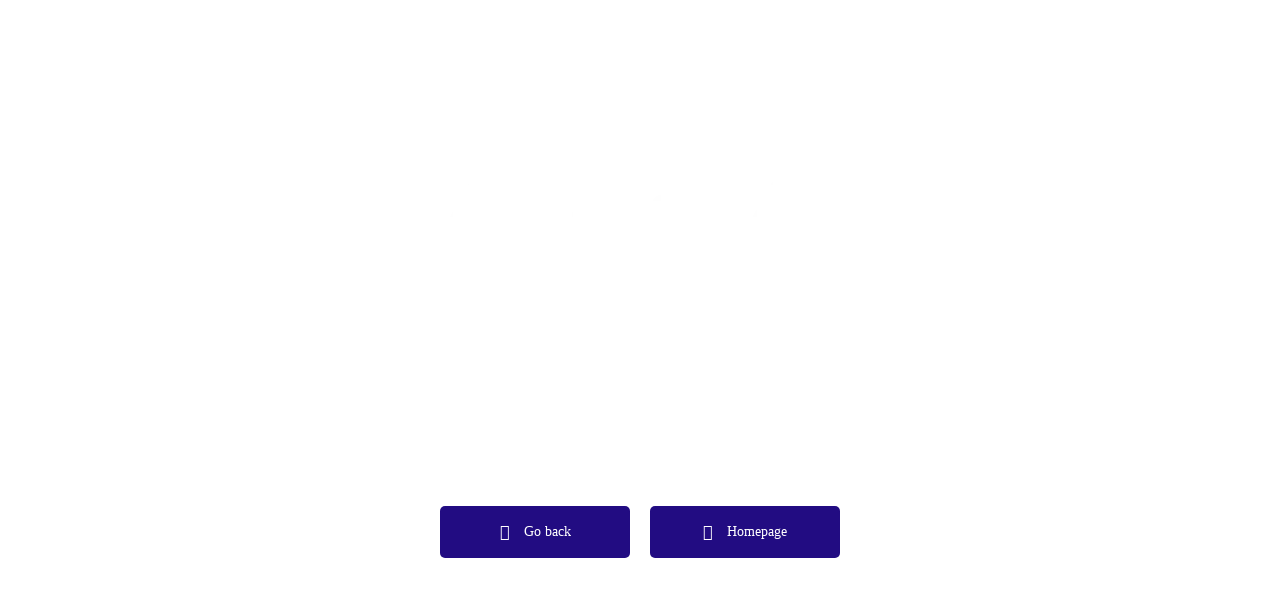

--- FILE ---
content_type: text/html; charset=UTF-8
request_url: https://tigerlex.com/course/how-to-start-a-trucking-company-in-the-usa/lessons/licensing-registration/
body_size: 38353
content:
<!DOCTYPE html>
<html lang="ru-RU">
<head>
	<meta charset="UTF-8">
	<meta name="viewport" content="width=device-width, initial-scale=1">
	<link rel="profile" href="https://gmpg.org/xfn/11">
		
	<!-- This site is optimized with the Yoast SEO plugin v14.2 - https://yoast.com/wordpress/plugins/seo/ -->
	<title>HOW TO START A TRUCKING COMPANY IN THE USA &bull; Tigerlex</title>
	<meta name="robots" content="index, follow" />
	<meta name="googlebot" content="index, follow, max-snippet:-1, max-image-preview:large, max-video-preview:-1" />
	<meta name="bingbot" content="index, follow, max-snippet:-1, max-image-preview:large, max-video-preview:-1" />
	<link rel="canonical" href="https://tigerlex.com/course/how-to-start-a-trucking-company-in-the-usa/" />
	<meta property="og:locale" content="ru_RU" />
	<meta property="og:locale:alternate" content="en_GB" />
	<meta property="og:type" content="article" />
	<meta property="og:title" content="HOW TO START A TRUCKING COMPANY IN THE USA &bull; Tigerlex" />
	<meta property="og:description" content="МОДУЛЬ 1 ТРАНСПОРТНАЯ ИНДУСТРИЯ США Открытие транспортного бизнеса в США Регистрация компании в США Виды трейлеров в США МОДУЛЬ 2 ОФОРМЛЕНИЕ ДОКУМЕНТОВ Шаблоны контрактов Truck Driver Contract Agreement Поиск и работа с трак драйвером Insurance (Страховка) Сервисы для paperwork МОДУЛЬ 3 ГРУЗОПЕРЕВОЗКИ В США Диспетчерский сервис в США  Safety Regulations Factoring &#038; QuickPay Часы работы (HOS) МОДУЛЬ 4 РАБОТА OWNER-OPERATOR Поиск овнер операторов Виды и принципы работы Loadboards Поиск и бронирование груза Переговоры с грузовым брокером Документация для брокера и перевозчика МОДУЛЬ 5 ПАРТНЕРСТВО Как найти клиентов для Truck Dispatcher Broker Carrier Agreement Поиск надежных брокеров МОДУЛЬ 6 РАБОТА С ГРУЗОМ Процедура бронирования груза Как работает IFTA? Сервисы для GPS трекинга МОДУЛЬ 7 СЕКРЕТЫ ИНДУСТРИИ Поиск овнер операторов и перевозчиков Терминология Trucking industry USA Driver Drug Test МОДУЛЬ 8 МАРКЕТИНГ Facebook marketing Настройка SMS рассылки IP Телефония МОДУЛЬ 9 ДОКУМЕНТАЦИЯ Виды трейлеров Оформление Rate Confirmation BOL для перевозчиков Truck Insurance (Страховки для трака) МОДУЛЬ 10 РАБОТА ОВНЕРА Открытие компании в США Регистрация банковского счета Настройка удаленного офиса Полезные сервисы для овнеров Оплата за Truck Dispatch Service HOW TO START A TRUCKING COMPANY IN THE USA Вернуться к курсу Доступ ограничен авторизуйтесь для просмотра содержимого!" />
	<meta property="og:url" content="https://tigerlex.com/course/how-to-start-a-trucking-company-in-the-usa/" />
	<meta property="og:site_name" content="Tigerlex" />
	<meta property="article:publisher" content="https://facebook.com/tigerlexcom" />
	<meta property="article:modified_time" content="2023-05-16T21:25:44+00:00" />
	<meta property="og:image" content="https://tigerlex.com/wp-content/uploads/2022/04/card_1.jpg" />
	<meta property="og:image:width" content="370" />
	<meta property="og:image:height" content="230" />
	<meta name="twitter:card" content="summary_large_image" />
	<meta name="twitter:creator" content="@Tigerlex_com" />
	<meta name="twitter:site" content="@Tigerlex_com" />
	<script type="application/ld+json" class="yoast-schema-graph">{"@context":"https://schema.org","@graph":[{"@type":"Organization","@id":"https://tigerlex.com/#organization","name":"\u041e\u0431\u0443\u0447\u0430\u044e\u0449\u0430\u044f \u043f\u043b\u0430\u0442\u0444\u043e\u0440\u043c\u0430 - Tigerlex","url":"https://tigerlex.com/","sameAs":["https://facebook.com/tigerlexcom","https://instagram.com/tigerlex_com","https://youtube.com/channel/UCzP578R75xcbz8OM-xoDyig","https://twitter.com/Tigerlex_com"],"logo":{"@type":"ImageObject","@id":"https://tigerlex.com/#logo","inLanguage":"ru-RU","url":"https://tigerlex.com/wp-content/uploads/2020/06/logo.svg","caption":"\u041e\u0431\u0443\u0447\u0430\u044e\u0449\u0430\u044f \u043f\u043b\u0430\u0442\u0444\u043e\u0440\u043c\u0430 - Tigerlex"},"image":{"@id":"https://tigerlex.com/#logo"}},{"@type":"WebSite","@id":"https://tigerlex.com/#website","url":"https://tigerlex.com/","name":"Tigerlex","description":"\u041f\u043b\u0430\u0442\u0444\u043e\u0440\u043c\u0430 \u043e\u043d\u043b\u0430\u0439\u043d \u043e\u0431\u0443\u0447\u0435\u043d\u0438\u0435","publisher":{"@id":"https://tigerlex.com/#organization"},"potentialAction":[{"@type":"SearchAction","target":"https://tigerlex.com/?s={search_term_string}","query-input":"required name=search_term_string"}],"inLanguage":"ru-RU"},{"@type":"ImageObject","@id":"https://tigerlex.com/course/how-to-start-a-trucking-company-in-the-usa/#primaryimage","inLanguage":"ru-RU","url":"https://tigerlex.com/wp-content/uploads/2022/04/card_1.jpg","width":370,"height":230},{"@type":"WebPage","@id":"https://tigerlex.com/course/how-to-start-a-trucking-company-in-the-usa/#webpage","url":"https://tigerlex.com/course/how-to-start-a-trucking-company-in-the-usa/","name":"HOW TO START A TRUCKING COMPANY IN THE USA &bull; Tigerlex","isPartOf":{"@id":"https://tigerlex.com/#website"},"primaryImageOfPage":{"@id":"https://tigerlex.com/course/how-to-start-a-trucking-company-in-the-usa/#primaryimage"},"datePublished":"2022-04-27T15:59:22+00:00","dateModified":"2023-05-16T21:25:44+00:00","inLanguage":"ru-RU","potentialAction":[{"@type":"ReadAction","target":["https://tigerlex.com/course/how-to-start-a-trucking-company-in-the-usa/"]}]}]}</script>
	<!-- / Yoast SEO plugin. -->


<link href='https://fonts.gstatic.com' crossorigin rel='preconnect' />
<link rel="alternate" type="application/rss+xml" title="Tigerlex &raquo; Лента" href="https://tigerlex.com/feed/" />
<link rel="alternate" type="application/rss+xml" title="Tigerlex &raquo; Лента комментариев" href="https://tigerlex.com/comments/feed/" />
<link rel='stylesheet' id='user-registration-general-css'  href='https://tigerlex.com/wp-content/plugins/user-registration/assets/css/user-registration.css' type='text/css' media='all' />
<link rel='stylesheet' id='user-registration-smallscreen-css'  href='https://tigerlex.com/wp-content/plugins/user-registration/assets/css/user-registration-smallscreen.css' type='text/css' media='only screen and (max-width: 768px)' />
<link rel='stylesheet' id='user-registration-my-account-layout-css'  href='https://tigerlex.com/wp-content/plugins/user-registration/assets/css/my-account-layout.css' type='text/css' media='all' />
<link rel='stylesheet' id='sweetalert2-css'  href='https://tigerlex.com/wp-content/plugins/user-registration/assets/css/sweetalert2/sweetalert2.min.css' type='text/css' media='all' />
<link rel='stylesheet' id='dashicons-css'  href='https://tigerlex.com/wp-includes/css/dashicons.min.css' type='text/css' media='all' />
<link rel='stylesheet' id='wp-block-library-css'  href='https://tigerlex.com/wp-includes/css/dist/block-library/style.min.css' type='text/css' media='all' />
<link rel='stylesheet' id='wp-block-library-theme-css'  href='https://tigerlex.com/wp-includes/css/dist/block-library/theme.min.css' type='text/css' media='all' />
<link rel='stylesheet' id='wc-block-style-css'  href='https://tigerlex.com/wp-content/plugins/woocommerce/packages/woocommerce-blocks/build/style.css' type='text/css' media='all' />
<link rel='stylesheet' id='avatar-manager-css'  href='https://tigerlex.com/wp-content/plugins/avatar-manager/assets/css/avatar-manager.min.css' type='text/css' media='all' />
<link rel='stylesheet' id='pmpro_frontend-css'  href='https://tigerlex.com/wp-content/plugins/paid-memberships-pro/css/frontend.css' type='text/css' media='screen' />
<link rel='stylesheet' id='pmpro_print-css'  href='https://tigerlex.com/wp-content/plugins/paid-memberships-pro/css/print.css' type='text/css' media='print' />
<link rel='stylesheet' id='rs-plugin-settings-css'  href='https://tigerlex.com/wp-content/plugins/revslider/public/assets/css/rs6.css' type='text/css' media='all' />
<style id='rs-plugin-settings-inline-css' type='text/css'>
#rs-demo-id {}
</style>
<style id='woocommerce-inline-inline-css' type='text/css'>
.woocommerce form .form-row .required { visibility: visible; }
</style>
<link rel='stylesheet' id='hfe-style-css'  href='https://tigerlex.com/wp-content/plugins/header-footer-elementor/assets/css/header-footer-elementor.css' type='text/css' media='all' />
<link rel='stylesheet' id='elementor-icons-css'  href='https://tigerlex.com/wp-content/plugins/elementor/assets/lib/eicons/css/elementor-icons.min.css' type='text/css' media='all' />
<link rel='stylesheet' id='elementor-animations-css'  href='https://tigerlex.com/wp-content/plugins/elementor/assets/lib/animations/animations.min.css' type='text/css' media='all' />
<link rel='stylesheet' id='elementor-frontend-css'  href='https://tigerlex.com/wp-content/plugins/elementor/assets/css/frontend.min.css' type='text/css' media='all' />
<style id='elementor-frontend-inline-css' type='text/css'>
.elementor-section.elementor-section-boxed > .elementor-container{max-width:1200px;}.elementor-widget:not(:last-child){margin-bottom:30px;}
body.elementor-kit-2564{background-color:transparent;background-image:linear-gradient(180deg, #FFFFFF 0%, #FFFFFF 100%);}/* Start custom CSS for page-settings */.maxcoach-icon{
    width: auto;
    height: auto;
}/* End custom CSS */
.elementor-9475 .elementor-element.elementor-element-2891f7b1 > .elementor-container{max-width:1290px;}.elementor-9475 .elementor-element.elementor-element-2891f7b1 > .elementor-container > .elementor-row{align-items:flex-start;}.elementor-9475 .elementor-element.elementor-element-2891f7b1:not(.elementor-motion-effects-element-type-background), .elementor-9475 .elementor-element.elementor-element-2891f7b1 > .elementor-motion-effects-container > .elementor-motion-effects-layer{background-color:transparent;background-image:radial-gradient(at bottom center, #220C82 0%, #020101 30%);}.elementor-9475 .elementor-element.elementor-element-2891f7b1{transition:background 0.3s, border 0.3s, border-radius 0.3s, box-shadow 0.3s;color:#ABABAB;padding:30px 0px 30px 0px;}.elementor-9475 .elementor-element.elementor-element-2891f7b1 > .elementor-background-overlay{transition:background 0.3s, border-radius 0.3s, opacity 0.3s;}.elementor-9475 .elementor-element.elementor-element-2891f7b1 .elementor-heading-title{color:#FFFFFF;}.elementor-9475 .elementor-element.elementor-element-2891f7b1 a{color:#ABABAB;}.elementor-9475 .elementor-element.elementor-element-2891f7b1 a:hover{color:#20AD96;}.elementor-bc-flex-widget .elementor-9475 .elementor-element.elementor-element-16897e1e.elementor-column .elementor-column-wrap{align-items:center;}.elementor-9475 .elementor-element.elementor-element-16897e1e.elementor-column.elementor-element[data-element_type="column"] > .elementor-column-wrap.elementor-element-populated > .elementor-widget-wrap{align-content:center;align-items:center;}.elementor-9475 .elementor-element.elementor-element-16897e1e.elementor-column > .elementor-column-wrap > .elementor-widget-wrap{justify-content:center;}.elementor-9475 .elementor-element.elementor-element-16897e1e > .elementor-element-populated{margin:0px 0px 0px 0px;}.elementor-9475 .elementor-element.elementor-element-31c54620{text-align:left;}.elementor-9475 .elementor-element.elementor-element-31c54620 .elementor-image img{width:100%;max-width:100%;}.elementor-9475 .elementor-element.elementor-element-31c54620 > .elementor-widget-container{margin:0px 30px 0px 0px;}.elementor-9475 .elementor-element.elementor-element-1c38065{text-align:left;}.elementor-9475 .elementor-element.elementor-element-1c38065 .elementor-heading-title{color:rgba(255, 255, 255, 0.49019607843137253);font-size:0.8rem;}.elementor-9475 .elementor-element.elementor-element-1c38065 > .elementor-widget-container{margin:40px 0px 0px 0px;}.elementor-9475 .elementor-element.elementor-element-9ffba90{text-align:left;}.elementor-9475 .elementor-element.elementor-element-9ffba90 .elementor-heading-title{text-decoration:underline;}.elementor-9475 .elementor-element.elementor-element-9ffba90 > .elementor-widget-container{margin:40px 0px 0px 0px;}.elementor-bc-flex-widget .elementor-9475 .elementor-element.elementor-element-057c3a4.elementor-column .elementor-column-wrap{align-items:center;}.elementor-9475 .elementor-element.elementor-element-057c3a4.elementor-column.elementor-element[data-element_type="column"] > .elementor-column-wrap.elementor-element-populated > .elementor-widget-wrap{align-content:center;align-items:center;}.elementor-9475 .elementor-element.elementor-element-057c3a4 > .elementor-element-populated{margin:0px 0px 0px 0px;}.elementor-9475 .elementor-element.elementor-element-48dedee .elementor-heading-title{font-size:1.2em;}.elementor-9475 .elementor-element.elementor-element-2a16c9c.elementor-view-stacked .elementor-icon{background-color:#FFFFFF;}.elementor-9475 .elementor-element.elementor-element-2a16c9c.elementor-view-framed .elementor-icon, .elementor-9475 .elementor-element.elementor-element-2a16c9c.elementor-view-default .elementor-icon{fill:#FFFFFF;color:#FFFFFF;border-color:#FFFFFF;}.elementor-9475 .elementor-element.elementor-element-2a16c9c.elementor-position-right .elementor-icon-box-icon{margin-left:15px;}.elementor-9475 .elementor-element.elementor-element-2a16c9c.elementor-position-left .elementor-icon-box-icon{margin-right:15px;}.elementor-9475 .elementor-element.elementor-element-2a16c9c.elementor-position-top .elementor-icon-box-icon{margin-bottom:15px;}.elementor-9475 .elementor-element.elementor-element-2a16c9c .elementor-icon{font-size:31px;}.elementor-9475 .elementor-element.elementor-element-2a16c9c .elementor-icon i{transform:rotate(0deg);}.elementor-9475 .elementor-element.elementor-element-2a16c9c .elementor-icon-box-content .elementor-icon-box-title{color:#FFFFFF;font-size:18px;}.elementor-9475 .elementor-element.elementor-element-2a16c9c > .elementor-widget-container{margin:12px 0px 0px 0px;}.elementor-9475 .elementor-element.elementor-element-6b3951f{text-align:left;}.elementor-9475 .elementor-element.elementor-element-6b3951f .elementor-heading-title{color:rgba(255, 255, 255, 0.49019607843137253);font-size:0.8rem;}.elementor-9475 .elementor-element.elementor-element-6b3951f > .elementor-widget-container{margin:18px 0px 0px 0px;}.elementor-9475 .elementor-element.elementor-element-838a82f .tm-button{width:100%;border-color:#FFFFFF;}.elementor-9475 .elementor-element.elementor-element-838a82f .tm-button .button-content-wrapper{color:#FFFFFF;}.elementor-9475 .elementor-element.elementor-element-838a82f .tm-button .button-content-wrapper .stop-a{stop-color:#FFFFFF;}.elementor-9475 .elementor-element.elementor-element-838a82f .tm-button .button-content-wrapper .stop-b{stop-color:#FFFFFF;}.elementor-9475 .elementor-element.elementor-element-838a82f > .elementor-widget-container{margin:20px 0px 0px 0px;}.elementor-bc-flex-widget .elementor-9475 .elementor-element.elementor-element-f579878.elementor-column .elementor-column-wrap{align-items:center;}.elementor-9475 .elementor-element.elementor-element-f579878.elementor-column.elementor-element[data-element_type="column"] > .elementor-column-wrap.elementor-element-populated > .elementor-widget-wrap{align-content:center;align-items:center;}.elementor-9475 .elementor-element.elementor-element-f579878 > .elementor-element-populated{margin:0px 0px 0px 0px;}.elementor-9475 .elementor-element.elementor-element-fd723c7 .elementor-heading-title{font-size:1.2em;}.elementor-9475 .elementor-element.elementor-element-760e310{text-align:left;}.elementor-9475 .elementor-element.elementor-element-760e310 .elementor-heading-title{color:rgba(255, 255, 255, 0.49019607843137253);font-size:0.8rem;}.elementor-9475 .elementor-element.elementor-element-760e310 > .elementor-widget-container{margin:30px 0px 0px 0px;}.elementor-9475 .elementor-element.elementor-element-0cd2c40 > .elementor-container > .elementor-row{align-items:center;}.elementor-9475 .elementor-element.elementor-element-0cd2c40{margin-top:20px;margin-bottom:20px;}.elementor-bc-flex-widget .elementor-9475 .elementor-element.elementor-element-b59254e.elementor-column .elementor-column-wrap{align-items:center;}.elementor-9475 .elementor-element.elementor-element-b59254e.elementor-column.elementor-element[data-element_type="column"] > .elementor-column-wrap.elementor-element-populated > .elementor-widget-wrap{align-content:center;align-items:center;}.elementor-9475 .elementor-element.elementor-element-b59254e.elementor-column > .elementor-column-wrap > .elementor-widget-wrap{justify-content:center;}.elementor-9475 .elementor-element.elementor-element-2d0102e{text-align:left;}.elementor-9475 .elementor-element.elementor-element-2d0102e .elementor-image img{width:100%;max-width:100%;}.elementor-9475 .elementor-element.elementor-element-85da48d{text-align:left;}.elementor-9475 .elementor-element.elementor-element-85da48d .elementor-image img{width:100%;max-width:100%;}.elementor-9475 .elementor-element.elementor-element-85da48d > .elementor-widget-container{background-color:#000000;}.elementor-9475 .elementor-element.elementor-element-b4ad6fd{text-align:left;}.elementor-9475 .elementor-element.elementor-element-b4ad6fd .elementor-image img{width:100%;max-width:100%;}.elementor-9475 .elementor-element.elementor-element-bb40123{text-align:left;}.elementor-9475 .elementor-element.elementor-element-bb40123 .elementor-image img{width:100%;max-width:100%;}.elementor-bc-flex-widget .elementor-9475 .elementor-element.elementor-element-f959723.elementor-column .elementor-column-wrap{align-items:center;}.elementor-9475 .elementor-element.elementor-element-f959723.elementor-column.elementor-element[data-element_type="column"] > .elementor-column-wrap.elementor-element-populated > .elementor-widget-wrap{align-content:center;align-items:center;}.elementor-9475 .elementor-element.elementor-element-47aca70 .elementor-heading-title{font-size:1.2em;}.elementor-9475 .elementor-element.elementor-element-aab2428{text-align:left;}.elementor-9475 .elementor-element.elementor-element-aab2428 .elementor-heading-title{color:rgba(255, 255, 255, 0.49019607843137253);font-size:0.8rem;}.elementor-9475 .elementor-element.elementor-element-aab2428 > .elementor-widget-container{margin:30px 0px 0px 0px;}.elementor-9475 .elementor-element.elementor-element-0e46754{text-align:left;}.elementor-9475 .elementor-element.elementor-element-0e46754 .elementor-heading-title{color:rgba(255, 255, 255, 0.49019607843137253);font-size:0.8rem;}.elementor-9475 .elementor-element.elementor-element-0e46754 > .elementor-widget-container{margin:15px 0px 0px 0px;}.elementor-bc-flex-widget .elementor-9475 .elementor-element.elementor-element-e7eaf49.elementor-column .elementor-column-wrap{align-items:center;}.elementor-9475 .elementor-element.elementor-element-e7eaf49.elementor-column.elementor-element[data-element_type="column"] > .elementor-column-wrap.elementor-element-populated > .elementor-widget-wrap{align-content:center;align-items:center;}.elementor-9475 .elementor-element.elementor-element-528b364 .elementor-heading-title{font-size:1.2em;}.elementor-9475 .elementor-element.elementor-element-63f1c3a{text-align:left;}.elementor-9475 .elementor-element.elementor-element-63f1c3a .elementor-heading-title{color:rgba(255, 255, 255, 0.49019607843137253);font-size:0.8rem;}.elementor-9475 .elementor-element.elementor-element-63f1c3a > .elementor-widget-container{margin:30px 0px 0px 0px;}.elementor-9475 .elementor-element.elementor-element-288d343{text-align:left;}.elementor-9475 .elementor-element.elementor-element-288d343 .elementor-heading-title{color:rgba(255, 255, 255, 0.49019607843137253);font-size:0.8rem;}.elementor-9475 .elementor-element.elementor-element-288d343 > .elementor-widget-container{margin:15px 0px 0px 0px;}.elementor-9475 .elementor-element.elementor-element-187dbca{text-align:left;}.elementor-9475 .elementor-element.elementor-element-187dbca .elementor-heading-title{color:rgba(255, 255, 255, 0.49019607843137253);font-size:0.8rem;}.elementor-9475 .elementor-element.elementor-element-187dbca > .elementor-widget-container{margin:15px 0px 0px 0px;}.elementor-9475 .elementor-element.elementor-element-2168fd14 > .elementor-container > .elementor-row{align-items:flex-start;}.elementor-9475 .elementor-element.elementor-element-2168fd14:not(.elementor-motion-effects-element-type-background), .elementor-9475 .elementor-element.elementor-element-2168fd14 > .elementor-motion-effects-container > .elementor-motion-effects-layer{background-color:#020101;}.elementor-9475 .elementor-element.elementor-element-2168fd14{transition:background 0.3s, border 0.3s, border-radius 0.3s, box-shadow 0.3s;color:#ABABAB;padding:10px 0px 10px 0px;}.elementor-9475 .elementor-element.elementor-element-2168fd14 > .elementor-background-overlay{transition:background 0.3s, border-radius 0.3s, opacity 0.3s;}.elementor-9475 .elementor-element.elementor-element-2168fd14 .elementor-heading-title{color:#FFFFFF;}.elementor-9475 .elementor-element.elementor-element-2168fd14 a{color:#ABABAB;}.elementor-9475 .elementor-element.elementor-element-2168fd14 a:hover{color:#20AD96;}.elementor-9475 .elementor-element.elementor-element-10236f82 .tm-button .button-content-wrapper{color:#FFFFFF;}.elementor-9475 .elementor-element.elementor-element-10236f82 .tm-button .button-content-wrapper .stop-a{stop-color:#FFFFFF;}.elementor-9475 .elementor-element.elementor-element-10236f82 .tm-button .button-content-wrapper .stop-b{stop-color:#FFFFFF;}.elementor-9475 .elementor-element.elementor-element-10236f82 .tm-button:hover .button-content-wrapper{color:#FF0000;}.elementor-9475 .elementor-element.elementor-element-10236f82 .tm-button:hover .button-content-wrapper .stop-a{stop-color:#FF0000;}.elementor-9475 .elementor-element.elementor-element-10236f82 .tm-button:hover .button-content-wrapper .stop-b{stop-color:#FF0000;}.elementor-9475 .elementor-element.elementor-element-746aefde .tm-button .button-content-wrapper{color:#FFFFFF;}.elementor-9475 .elementor-element.elementor-element-746aefde .tm-button .button-content-wrapper .stop-a{stop-color:#FFFFFF;}.elementor-9475 .elementor-element.elementor-element-746aefde .tm-button .button-content-wrapper .stop-b{stop-color:#FFFFFF;}.elementor-9475 .elementor-element.elementor-element-746aefde .tm-button:hover .button-content-wrapper{color:#FF0000;}.elementor-9475 .elementor-element.elementor-element-746aefde .tm-button:hover .button-content-wrapper .stop-a{stop-color:#FF0000;}.elementor-9475 .elementor-element.elementor-element-746aefde .tm-button:hover .button-content-wrapper .stop-b{stop-color:#FF0000;}.elementor-9475 .elementor-element.elementor-element-408f1e57 .tm-button .button-content-wrapper{color:#FFFFFF;}.elementor-9475 .elementor-element.elementor-element-408f1e57 .tm-button .button-content-wrapper .stop-a{stop-color:#FFFFFF;}.elementor-9475 .elementor-element.elementor-element-408f1e57 .tm-button .button-content-wrapper .stop-b{stop-color:#FFFFFF;}.elementor-9475 .elementor-element.elementor-element-408f1e57 .tm-button:hover .button-content-wrapper{color:#FF0000;}.elementor-9475 .elementor-element.elementor-element-408f1e57 .tm-button:hover .button-content-wrapper .stop-a{stop-color:#FF0000;}.elementor-9475 .elementor-element.elementor-element-408f1e57 .tm-button:hover .button-content-wrapper .stop-b{stop-color:#FF0000;}.elementor-bc-flex-widget .elementor-9475 .elementor-element.elementor-element-501e4faa.elementor-column .elementor-column-wrap{align-items:center;}.elementor-9475 .elementor-element.elementor-element-501e4faa.elementor-column.elementor-element[data-element_type="column"] > .elementor-column-wrap.elementor-element-populated > .elementor-widget-wrap{align-content:center;align-items:center;}.elementor-9475 .elementor-element.elementor-element-1628fcf7{text-align:center;}.elementor-bc-flex-widget .elementor-9475 .elementor-element.elementor-element-7b938b9.elementor-column .elementor-column-wrap{align-items:center;}.elementor-9475 .elementor-element.elementor-element-7b938b9.elementor-column.elementor-element[data-element_type="column"] > .elementor-column-wrap.elementor-element-populated > .elementor-widget-wrap{align-content:center;align-items:center;}.elementor-9475 .elementor-element.elementor-element-e9faa9b .elementor-text-editor{text-align:center;}.elementor-9475 .elementor-element.elementor-element-e9faa9b{font-size:13px;}.elementor-9475 .elementor-element.elementor-element-e9faa9b > .elementor-widget-container{margin:0px 0px 0px 0px;}@media(max-width:1024px){.elementor-9475 .elementor-element.elementor-element-e9faa9b .elementor-text-editor{text-align:center;}}@media(max-width:1024px) and (min-width:768px){.elementor-9475 .elementor-element.elementor-element-16897e1e{width:50%;}.elementor-9475 .elementor-element.elementor-element-057c3a4{width:50%;}.elementor-9475 .elementor-element.elementor-element-f579878{width:50%;}.elementor-9475 .elementor-element.elementor-element-f959723{width:50%;}.elementor-9475 .elementor-element.elementor-element-e7eaf49{width:50%;}.elementor-9475 .elementor-element.elementor-element-7b5b6526{width:33%;}.elementor-9475 .elementor-element.elementor-element-501e4faa{width:100%;}.elementor-9475 .elementor-element.elementor-element-7b938b9{width:100%;}}@media(max-width:767px){.elementor-9475 .elementor-element.elementor-element-16897e1e > .elementor-element-populated{margin:0px 0px 20px 0px;}.elementor-9475 .elementor-element.elementor-element-31c54620{text-align:center;}.elementor-9475 .elementor-element.elementor-element-31c54620 > .elementor-widget-container{margin:0px 0px 50px 0px;}.elementor-9475 .elementor-element.elementor-element-057c3a4 > .elementor-element-populated{margin:0px 0px 020px 0px;}.elementor-9475 .elementor-element.elementor-element-2a16c9c .elementor-icon-box-icon{margin-bottom:15px;}.elementor-9475 .elementor-element.elementor-element-f579878 > .elementor-element-populated{margin:0px 0px 20px 0px;}.elementor-9475 .elementor-element.elementor-element-b59254e{width:25%;}.elementor-9475 .elementor-element.elementor-element-6e01853{width:25%;}.elementor-9475 .elementor-element.elementor-element-7f5960a{width:25%;}.elementor-9475 .elementor-element.elementor-element-b8f9d60{width:25%;}.elementor-9475 .elementor-element.elementor-element-f959723 > .elementor-element-populated{margin:0px 0px 20px 0px;}.elementor-9475 .elementor-element.elementor-element-e7eaf49 > .elementor-element-populated{margin:0px 0px 20px 0px;}.elementor-9475 .elementor-element.elementor-element-1628fcf7{text-align:center;}.elementor-9475 .elementor-element.elementor-element-e9faa9b .elementor-text-editor{text-align:center;}.elementor-9475 .elementor-element.elementor-element-e9faa9b > .elementor-widget-container{margin:20px 0px 20px 0px;}}
.elementor-9306 .elementor-element.elementor-element-16ea3b46 > .elementor-container > .elementor-row{align-items:stretch;}.elementor-9306 .elementor-element.elementor-element-16ea3b46 > .elementor-container > .elementor-row > .elementor-column > .elementor-column-wrap > .elementor-widget-wrap{align-content:center;align-items:center;}.elementor-9306 .elementor-element.elementor-element-16ea3b46:not(.elementor-motion-effects-element-type-background), .elementor-9306 .elementor-element.elementor-element-16ea3b46 > .elementor-motion-effects-container > .elementor-motion-effects-layer{background-color:#220C82;}.elementor-9306 .elementor-element.elementor-element-16ea3b46{transition:background 0.3s, border 0.3s, border-radius 0.3s, box-shadow 0.3s;padding:100px 0px 100px 0px;}.elementor-9306 .elementor-element.elementor-element-16ea3b46 > .elementor-background-overlay{transition:background 0.3s, border-radius 0.3s, opacity 0.3s;}.elementor-9306 .elementor-element.elementor-element-4596570d{text-align:center;}.elementor-9306 .elementor-element.elementor-element-4596570d .elementor-heading-title{color:#ffffff;font-size:45px;font-weight:600;line-height:1.2em;}.elementor-9306 .elementor-element.elementor-element-4596570d > .elementor-widget-container{margin:0px 0px 0px 0px;}.elementor-9306 .elementor-element.elementor-element-3906bf33{text-align:center;}.elementor-9306 .elementor-element.elementor-element-3906bf33 .elementor-heading-title{color:#686868;font-size:15px;font-weight:300;}.elementor-9306 .elementor-element.elementor-element-3906bf33 > .elementor-widget-container{margin:-10px 0px 0px 0px;}.elementor-9306 .elementor-element.elementor-element-1bae3f0d > .elementor-container > .elementor-row{align-items:stretch;}.elementor-9306 .elementor-element.elementor-element-1bae3f0d > .elementor-container > .elementor-row > .elementor-column > .elementor-column-wrap > .elementor-widget-wrap{align-content:center;align-items:center;}.elementor-9306 .elementor-element.elementor-element-1bae3f0d{padding:45px 0px 0px 0px;}.elementor-9306 .elementor-element.elementor-element-56e4c2c4:not(.elementor-motion-effects-element-type-background) > .elementor-column-wrap, .elementor-9306 .elementor-element.elementor-element-56e4c2c4 > .elementor-column-wrap > .elementor-motion-effects-container > .elementor-motion-effects-layer{background-color:rgba(0,0,0,0);}.elementor-9306 .elementor-element.elementor-element-56e4c2c4:hover > .elementor-element-populated{background-color:#161616;box-shadow:0px 0px 25px 0px rgba(0,0,0,0.24);}.elementor-9306 .elementor-element.elementor-element-56e4c2c4 > .elementor-element-populated{transition:background 1s, border 1s, border-radius 1s, box-shadow 1s;margin:0px 15px 0px 0px;}.elementor-9306 .elementor-element.elementor-element-56e4c2c4 > .elementor-element-populated > .elementor-background-overlay{transition:background 0.3s, border-radius 1s, opacity 0.3s;}.elementor-9306 .elementor-element.elementor-element-56e4c2c4 > .elementor-element-populated.elementor-element-populated{padding:15px 15px 15px 15px;}.elementor-9306 .elementor-element.elementor-element-10c0bd6a .elementor-accordion .elementor-accordion-item + .elementor-accordion-item{margin-top:0px;}.elementor-9306 .elementor-element.elementor-element-10c0bd6a .elementor-accordion .elementor-accordion-item{border-width:0px;}.elementor-9306 .elementor-element.elementor-element-10c0bd6a .elementor-accordion .elementor-accordion-item .elementor-tab-content{border-width:0px;}.elementor-9306 .elementor-element.elementor-element-10c0bd6a .elementor-accordion .elementor-accordion-item .elementor-tab-title.elementor-active{border-width:0px;}.elementor-9306 .elementor-element.elementor-element-10c0bd6a .elementor-accordion-icon, .elementor-9306 .elementor-element.elementor-element-10c0bd6a .elementor-accordion-title{color:#ffffff;}.elementor-9306 .elementor-element.elementor-element-10c0bd6a .elementor-accordion .elementor-tab-title.elementor-active{color:#00ce1b;}.elementor-9306 .elementor-element.elementor-element-10c0bd6a .elementor-accordion .elementor-tab-title:hover{color:#00ce1b;}.elementor-9306 .elementor-element.elementor-element-10c0bd6a .elementor-accordion .elementor-tab-title:hover a{color:#00ce1b;}.elementor-9306 .elementor-element.elementor-element-10c0bd6a .elementor-accordion .elementor-accordion-title{font-size:18px;font-weight:600;text-transform:uppercase;line-height:1.4em;}.elementor-9306 .elementor-element.elementor-element-10c0bd6a .elementor-accordion .elementor-tab-title .elementor-accordion-icon i:before{color:#ffffff;}.elementor-9306 .elementor-element.elementor-element-10c0bd6a .elementor-accordion .elementor-tab-title .elementor-accordion-icon svg{fill:#ffffff;}.elementor-9306 .elementor-element.elementor-element-10c0bd6a .elementor-accordion .elementor-tab-title.elementor-active .elementor-accordion-icon i:before{color:#00ce1b;}.elementor-9306 .elementor-element.elementor-element-10c0bd6a .elementor-accordion .elementor-tab-title.elementor-active .elementor-accordion-icon svg{fill:#00ce1b;}.elementor-9306 .elementor-element.elementor-element-10c0bd6a .elementor-accordion .elementor-accordion-icon.elementor-accordion-icon-left{margin-right:0px;}.elementor-9306 .elementor-element.elementor-element-10c0bd6a .elementor-accordion .elementor-accordion-icon.elementor-accordion-icon-right{margin-left:0px;}.elementor-9306 .elementor-element.elementor-element-10c0bd6a .elementor-accordion .elementor-tab-content{color:#686868;font-size:16px;font-weight:300;}.elementor-9306 .elementor-element.elementor-element-4fe4ed9c:hover > .elementor-element-populated{background-color:#161616;box-shadow:0px 0px 25px 0px rgba(0,0,0,0.24);}.elementor-9306 .elementor-element.elementor-element-4fe4ed9c > .elementor-element-populated{margin:0px 0px 0px 15px;}.elementor-9306 .elementor-element.elementor-element-4fe4ed9c > .elementor-element-populated.elementor-element-populated{padding:15px 15px 15px 15px;}.elementor-9306 .elementor-element.elementor-element-66f842cc .elementor-accordion .elementor-accordion-item + .elementor-accordion-item{margin-top:0px;}.elementor-9306 .elementor-element.elementor-element-66f842cc .elementor-accordion .elementor-accordion-item{border-width:0px;}.elementor-9306 .elementor-element.elementor-element-66f842cc .elementor-accordion .elementor-accordion-item .elementor-tab-content{border-width:0px;}.elementor-9306 .elementor-element.elementor-element-66f842cc .elementor-accordion .elementor-accordion-item .elementor-tab-title.elementor-active{border-width:0px;}.elementor-9306 .elementor-element.elementor-element-66f842cc .elementor-accordion-icon, .elementor-9306 .elementor-element.elementor-element-66f842cc .elementor-accordion-title{color:#ffffff;}.elementor-9306 .elementor-element.elementor-element-66f842cc .elementor-accordion .elementor-tab-title.elementor-active{color:#00ce1b;}.elementor-9306 .elementor-element.elementor-element-66f842cc .elementor-accordion .elementor-tab-title:hover{color:#00ce1b;}.elementor-9306 .elementor-element.elementor-element-66f842cc .elementor-accordion .elementor-tab-title:hover a{color:#00ce1b;}.elementor-9306 .elementor-element.elementor-element-66f842cc .elementor-accordion .elementor-accordion-title{font-size:18px;font-weight:600;text-transform:uppercase;line-height:1.4em;}.elementor-9306 .elementor-element.elementor-element-66f842cc .elementor-accordion .elementor-tab-title .elementor-accordion-icon i:before{color:#ffffff;}.elementor-9306 .elementor-element.elementor-element-66f842cc .elementor-accordion .elementor-tab-title .elementor-accordion-icon svg{fill:#ffffff;}.elementor-9306 .elementor-element.elementor-element-66f842cc .elementor-accordion .elementor-tab-title.elementor-active .elementor-accordion-icon i:before{color:#00ce1b;}.elementor-9306 .elementor-element.elementor-element-66f842cc .elementor-accordion .elementor-tab-title.elementor-active .elementor-accordion-icon svg{fill:#00ce1b;}.elementor-9306 .elementor-element.elementor-element-66f842cc .elementor-accordion .elementor-accordion-icon.elementor-accordion-icon-left{margin-right:0px;}.elementor-9306 .elementor-element.elementor-element-66f842cc .elementor-accordion .elementor-accordion-icon.elementor-accordion-icon-right{margin-left:0px;}.elementor-9306 .elementor-element.elementor-element-66f842cc .elementor-accordion .elementor-tab-content{color:#686868;font-size:16px;font-weight:300;}.elementor-9306 .elementor-element.elementor-element-33a83b8 > .elementor-container > .elementor-row{align-items:stretch;}.elementor-9306 .elementor-element.elementor-element-33a83b8 > .elementor-container > .elementor-row > .elementor-column > .elementor-column-wrap > .elementor-widget-wrap{align-content:center;align-items:center;}.elementor-9306 .elementor-element.elementor-element-33a83b8{padding:45px 0px 0px 0px;}.elementor-9306 .elementor-element.elementor-element-c89e809:hover > .elementor-element-populated{background-color:#161616;box-shadow:0px 0px 25px 0px rgba(0,0,0,0.24);}.elementor-9306 .elementor-element.elementor-element-c89e809 > .elementor-element-populated{margin:0px 15px 0px 0px;}.elementor-9306 .elementor-element.elementor-element-c89e809 > .elementor-element-populated.elementor-element-populated{padding:15px 15px 15px 15px;}.elementor-9306 .elementor-element.elementor-element-657f8b02 .elementor-accordion .elementor-accordion-item + .elementor-accordion-item{margin-top:0px;}.elementor-9306 .elementor-element.elementor-element-657f8b02 .elementor-accordion .elementor-accordion-item{border-width:0px;}.elementor-9306 .elementor-element.elementor-element-657f8b02 .elementor-accordion .elementor-accordion-item .elementor-tab-content{border-width:0px;}.elementor-9306 .elementor-element.elementor-element-657f8b02 .elementor-accordion .elementor-accordion-item .elementor-tab-title.elementor-active{border-width:0px;}.elementor-9306 .elementor-element.elementor-element-657f8b02 .elementor-accordion .elementor-tab-title{background-color:rgba(0,0,0,0);}.elementor-9306 .elementor-element.elementor-element-657f8b02 .elementor-accordion-icon, .elementor-9306 .elementor-element.elementor-element-657f8b02 .elementor-accordion-title{color:#ffffff;}.elementor-9306 .elementor-element.elementor-element-657f8b02 .elementor-accordion .elementor-tab-title.elementor-active{color:#00ce1b;}.elementor-9306 .elementor-element.elementor-element-657f8b02 .elementor-accordion .elementor-tab-title:hover{color:#00ce1b;}.elementor-9306 .elementor-element.elementor-element-657f8b02 .elementor-accordion .elementor-tab-title:hover a{color:#00ce1b;}.elementor-9306 .elementor-element.elementor-element-657f8b02 .elementor-accordion .elementor-accordion-title{font-size:18px;font-weight:600;text-transform:uppercase;line-height:1.4em;}.elementor-9306 .elementor-element.elementor-element-657f8b02 .elementor-accordion .elementor-tab-title .elementor-accordion-icon i:before{color:#ffffff;}.elementor-9306 .elementor-element.elementor-element-657f8b02 .elementor-accordion .elementor-tab-title .elementor-accordion-icon svg{fill:#ffffff;}.elementor-9306 .elementor-element.elementor-element-657f8b02 .elementor-accordion .elementor-tab-title.elementor-active .elementor-accordion-icon i:before{color:#00ce1b;}.elementor-9306 .elementor-element.elementor-element-657f8b02 .elementor-accordion .elementor-tab-title.elementor-active .elementor-accordion-icon svg{fill:#00ce1b;}.elementor-9306 .elementor-element.elementor-element-657f8b02 .elementor-accordion .elementor-accordion-icon.elementor-accordion-icon-left{margin-right:0px;}.elementor-9306 .elementor-element.elementor-element-657f8b02 .elementor-accordion .elementor-accordion-icon.elementor-accordion-icon-right{margin-left:0px;}.elementor-9306 .elementor-element.elementor-element-657f8b02 .elementor-accordion .elementor-tab-content{background-color:rgba(0,0,0,0);color:#686868;font-size:16px;font-weight:300;}.elementor-9306 .elementor-element.elementor-element-6ae75249:hover > .elementor-element-populated{background-color:#161616;box-shadow:0px 0px 25px 0px rgba(0,0,0,0.24);}.elementor-9306 .elementor-element.elementor-element-6ae75249 > .elementor-element-populated{margin:0px 0px 0px 15px;}.elementor-9306 .elementor-element.elementor-element-6ae75249 > .elementor-element-populated.elementor-element-populated{padding:15px 15px 15px 15px;}.elementor-9306 .elementor-element.elementor-element-5ce5e2a .elementor-accordion .elementor-accordion-item + .elementor-accordion-item{margin-top:0px;}.elementor-9306 .elementor-element.elementor-element-5ce5e2a .elementor-accordion .elementor-accordion-item{border-width:0px;}.elementor-9306 .elementor-element.elementor-element-5ce5e2a .elementor-accordion .elementor-accordion-item .elementor-tab-content{border-width:0px;}.elementor-9306 .elementor-element.elementor-element-5ce5e2a .elementor-accordion .elementor-accordion-item .elementor-tab-title.elementor-active{border-width:0px;}.elementor-9306 .elementor-element.elementor-element-5ce5e2a .elementor-accordion .elementor-tab-title{background-color:rgba(0,0,0,0);}.elementor-9306 .elementor-element.elementor-element-5ce5e2a .elementor-accordion-icon, .elementor-9306 .elementor-element.elementor-element-5ce5e2a .elementor-accordion-title{color:#ffffff;}.elementor-9306 .elementor-element.elementor-element-5ce5e2a .elementor-accordion .elementor-tab-title.elementor-active{color:#00ce1b;}.elementor-9306 .elementor-element.elementor-element-5ce5e2a .elementor-accordion .elementor-tab-title:hover{color:#00ce1b;}.elementor-9306 .elementor-element.elementor-element-5ce5e2a .elementor-accordion .elementor-tab-title:hover a{color:#00ce1b;}.elementor-9306 .elementor-element.elementor-element-5ce5e2a .elementor-accordion .elementor-accordion-title{font-size:18px;font-weight:600;text-transform:uppercase;line-height:1.4em;}.elementor-9306 .elementor-element.elementor-element-5ce5e2a .elementor-accordion .elementor-tab-title .elementor-accordion-icon i:before{color:#ffffff;}.elementor-9306 .elementor-element.elementor-element-5ce5e2a .elementor-accordion .elementor-tab-title .elementor-accordion-icon svg{fill:#ffffff;}.elementor-9306 .elementor-element.elementor-element-5ce5e2a .elementor-accordion .elementor-tab-title.elementor-active .elementor-accordion-icon i:before{color:#00ce1b;}.elementor-9306 .elementor-element.elementor-element-5ce5e2a .elementor-accordion .elementor-tab-title.elementor-active .elementor-accordion-icon svg{fill:#00ce1b;}.elementor-9306 .elementor-element.elementor-element-5ce5e2a .elementor-accordion .elementor-accordion-icon.elementor-accordion-icon-left{margin-right:0px;}.elementor-9306 .elementor-element.elementor-element-5ce5e2a .elementor-accordion .elementor-accordion-icon.elementor-accordion-icon-right{margin-left:0px;}.elementor-9306 .elementor-element.elementor-element-5ce5e2a .elementor-accordion .elementor-tab-content{color:#686868;font-size:16px;font-weight:300;}.elementor-9306 .elementor-element.elementor-element-464889ef > .elementor-container > .elementor-row{align-items:stretch;}.elementor-9306 .elementor-element.elementor-element-464889ef > .elementor-container > .elementor-row > .elementor-column > .elementor-column-wrap > .elementor-widget-wrap{align-content:center;align-items:center;}.elementor-9306 .elementor-element.elementor-element-464889ef{padding:45px 0px 0px 0px;}.elementor-9306 .elementor-element.elementor-element-7fab2a8:hover > .elementor-element-populated{background-color:#161616;box-shadow:0px 0px 25px 0px rgba(0,0,0,0.24);}.elementor-9306 .elementor-element.elementor-element-7fab2a8 > .elementor-element-populated{margin:0px 15px 0px 0px;}.elementor-9306 .elementor-element.elementor-element-7fab2a8 > .elementor-element-populated.elementor-element-populated{padding:15px 15px 15px 15px;}.elementor-9306 .elementor-element.elementor-element-74ef09b6 .elementor-accordion .elementor-accordion-item + .elementor-accordion-item{margin-top:0px;}.elementor-9306 .elementor-element.elementor-element-74ef09b6 .elementor-accordion .elementor-accordion-item{border-width:0px;}.elementor-9306 .elementor-element.elementor-element-74ef09b6 .elementor-accordion .elementor-accordion-item .elementor-tab-content{border-width:0px;}.elementor-9306 .elementor-element.elementor-element-74ef09b6 .elementor-accordion .elementor-accordion-item .elementor-tab-title.elementor-active{border-width:0px;}.elementor-9306 .elementor-element.elementor-element-74ef09b6 .elementor-accordion-icon, .elementor-9306 .elementor-element.elementor-element-74ef09b6 .elementor-accordion-title{color:#ffffff;}.elementor-9306 .elementor-element.elementor-element-74ef09b6 .elementor-accordion .elementor-tab-title.elementor-active{color:#00ce1b;}.elementor-9306 .elementor-element.elementor-element-74ef09b6 .elementor-accordion .elementor-tab-title:hover{color:#00ce1b;}.elementor-9306 .elementor-element.elementor-element-74ef09b6 .elementor-accordion .elementor-tab-title:hover a{color:#00ce1b;}.elementor-9306 .elementor-element.elementor-element-74ef09b6 .elementor-accordion .elementor-accordion-title{font-size:18px;font-weight:600;text-transform:uppercase;line-height:1.4em;}.elementor-9306 .elementor-element.elementor-element-74ef09b6 .elementor-accordion .elementor-tab-title .elementor-accordion-icon i:before{color:#ffffff;}.elementor-9306 .elementor-element.elementor-element-74ef09b6 .elementor-accordion .elementor-tab-title .elementor-accordion-icon svg{fill:#ffffff;}.elementor-9306 .elementor-element.elementor-element-74ef09b6 .elementor-accordion .elementor-tab-title.elementor-active .elementor-accordion-icon i:before{color:#00ce1b;}.elementor-9306 .elementor-element.elementor-element-74ef09b6 .elementor-accordion .elementor-tab-title.elementor-active .elementor-accordion-icon svg{fill:#00ce1b;}.elementor-9306 .elementor-element.elementor-element-74ef09b6 .elementor-accordion .elementor-accordion-icon.elementor-accordion-icon-left{margin-right:0px;}.elementor-9306 .elementor-element.elementor-element-74ef09b6 .elementor-accordion .elementor-accordion-icon.elementor-accordion-icon-right{margin-left:0px;}.elementor-9306 .elementor-element.elementor-element-74ef09b6 .elementor-accordion .elementor-tab-content{color:#686868;font-size:16px;font-weight:300;}.elementor-9306 .elementor-element.elementor-element-4715b8ca:hover > .elementor-element-populated{background-color:#161616;box-shadow:0px 0px 25px 0px rgba(0,0,0,0.24);}.elementor-9306 .elementor-element.elementor-element-4715b8ca > .elementor-element-populated{margin:0px 0px 0px 15px;}.elementor-9306 .elementor-element.elementor-element-4715b8ca > .elementor-element-populated.elementor-element-populated{padding:15px 15px 15px 15px;}.elementor-9306 .elementor-element.elementor-element-302a0081 .elementor-accordion .elementor-accordion-item + .elementor-accordion-item{margin-top:0px;}.elementor-9306 .elementor-element.elementor-element-302a0081 .elementor-accordion .elementor-accordion-item{border-width:0px;}.elementor-9306 .elementor-element.elementor-element-302a0081 .elementor-accordion .elementor-accordion-item .elementor-tab-content{border-width:0px;}.elementor-9306 .elementor-element.elementor-element-302a0081 .elementor-accordion .elementor-accordion-item .elementor-tab-title.elementor-active{border-width:0px;}.elementor-9306 .elementor-element.elementor-element-302a0081 .elementor-accordion-icon, .elementor-9306 .elementor-element.elementor-element-302a0081 .elementor-accordion-title{color:#ffffff;}.elementor-9306 .elementor-element.elementor-element-302a0081 .elementor-accordion .elementor-tab-title.elementor-active{color:#00ce1b;}.elementor-9306 .elementor-element.elementor-element-302a0081 .elementor-accordion .elementor-tab-title:hover{color:#00ce1b;}.elementor-9306 .elementor-element.elementor-element-302a0081 .elementor-accordion .elementor-tab-title:hover a{color:#00ce1b;}.elementor-9306 .elementor-element.elementor-element-302a0081 .elementor-accordion .elementor-accordion-title{font-size:18px;font-weight:600;text-transform:uppercase;line-height:1.4em;}.elementor-9306 .elementor-element.elementor-element-302a0081 .elementor-accordion .elementor-tab-title .elementor-accordion-icon i:before{color:#ffffff;}.elementor-9306 .elementor-element.elementor-element-302a0081 .elementor-accordion .elementor-tab-title .elementor-accordion-icon svg{fill:#ffffff;}.elementor-9306 .elementor-element.elementor-element-302a0081 .elementor-accordion .elementor-tab-title.elementor-active .elementor-accordion-icon i:before{color:#00ce1b;}.elementor-9306 .elementor-element.elementor-element-302a0081 .elementor-accordion .elementor-tab-title.elementor-active .elementor-accordion-icon svg{fill:#00ce1b;}.elementor-9306 .elementor-element.elementor-element-302a0081 .elementor-accordion .elementor-accordion-icon.elementor-accordion-icon-left{margin-right:0px;}.elementor-9306 .elementor-element.elementor-element-302a0081 .elementor-accordion .elementor-accordion-icon.elementor-accordion-icon-right{margin-left:0px;}.elementor-9306 .elementor-element.elementor-element-302a0081 .elementor-accordion .elementor-tab-content{color:#686868;font-size:16px;font-weight:300;}@media(max-width:1024px){.elementor-9306 .elementor-element.elementor-element-16ea3b46{padding:100px 25px 100px 25px;}.elementor-9306 .elementor-element.elementor-element-1bae3f0d{padding:15px 0px 0px 0px;}}@media(max-width:767px){.elementor-9306 .elementor-element.elementor-element-16ea3b46{padding:50px 20px 50px 20px;}.elementor-9306 .elementor-element.elementor-element-1bae3f0d{padding:15px 0px 0px 0px;}.elementor-9306 .elementor-element.elementor-element-56e4c2c4 > .elementor-element-populated{margin:0px 0px 0px 0px;}.elementor-9306 .elementor-element.elementor-element-4fe4ed9c > .elementor-element-populated{margin:15px 0px 0px 0px;}.elementor-9306 .elementor-element.elementor-element-33a83b8{padding:15px 0px 0px 0px;}.elementor-9306 .elementor-element.elementor-element-c89e809 > .elementor-element-populated{margin:0px 0px 0px 0px;}.elementor-9306 .elementor-element.elementor-element-6ae75249 > .elementor-element-populated{margin:15px 0px 0px 0px;}.elementor-9306 .elementor-element.elementor-element-464889ef{padding:15px 0px 0px 0px;}.elementor-9306 .elementor-element.elementor-element-7fab2a8 > .elementor-element-populated{margin:0px 0px 0px 0px;}.elementor-9306 .elementor-element.elementor-element-4715b8ca > .elementor-element-populated{margin:15px 0px 0px 0px;}}
</style>
<link rel='stylesheet' id='elementor-pro-css'  href='https://tigerlex.com/wp-content/plugins/elementor-pro/assets/css/frontend.min.css' type='text/css' media='all' />
<link rel='stylesheet' id='font-awesome-pro-css'  href='https://tigerlex.com/wp-content/themes/maxcoach/assets/fonts/awesome/css/fontawesome-all.min.css' type='text/css' media='all' />
<link rel='stylesheet' id='swiper-css'  href='https://tigerlex.com/wp-content/themes/maxcoach/assets/libs/swiper/css/swiper.min.css' type='text/css' media='all' />
<link rel='stylesheet' id='lightgallery-css'  href='https://tigerlex.com/wp-content/themes/maxcoach/assets/libs/lightGallery/css/lightgallery.min.css' type='text/css' media='all' />
<link rel='stylesheet' id='chld_thm_cfg_parent-css'  href='https://tigerlex.com/wp-content/themes/maxcoach/style.css' type='text/css' media='all' />
<link rel='stylesheet' id='chld_thm_cfg_child-css'  href='https://tigerlex.com/wp-content/themes/maxcoach-child/style.css' type='text/css' media='all' />
<link rel='stylesheet' id='maxcoach-style-css'  href='https://tigerlex.com/wp-content/themes/maxcoach/style.css' type='text/css' media='all' />
<style id='maxcoach-style-inline-css' type='text/css'>
:root {
				--maxcoach-color-primary: #220c82;
				--maxcoach-color-primary-rgb: 34, 12, 130;
				--maxcoach-color-secondary: #3F3A64;
				--maxcoach-color-text: #696969;
				--maxcoach-color-heading: #333;
				--maxcoach-color-link: #696969;
				--maxcoach-color-link-hover: #d2514c;
				--maxcoach-typography-body-font-family: Open Sans;
				--maxcoach-typography-body-font-size: 15px;
				--maxcoach-typography-body-font-weight: 400;
				--maxcoach-typography-body-line-height: 1.74;
				--maxcoach-typography-body-letter-spacing: 0em;
				--maxcoach-typography-headings-font-family: inherit;
				--maxcoach-typography-headings-font-weight: ;
				--maxcoach-typography-headings-line-height: 1.3;
				--maxcoach-typography-headings-letter-spacing: 0em;
			}
.boxed{max-width:1200px}::-moz-selection{color:#fff;background-color:#220c82}::selection{color:#fff;background-color:#220c82}mark,.primary-color.primary-color,.growl-close:hover,.tm-button.style-border,.tm-button.style-thick-border,.maxcoach-infinite-loader,.maxcoach-blog .post-title a:hover,.maxcoach-blog .post-categories a:hover,.maxcoach-blog-caption-style-03 .tm-button,.tm-portfolio .post-categories a:hover,.tm-portfolio .post-title a:hover,.maxcoach-pricing .price-wrap,.maxcoach-timeline.style-01 .title,.maxcoach-timeline.style-01 .timeline-dot,.tm-google-map .style-signal .animated-dot,.maxcoach-list .marker,.maxcoach-mailchimp-form-style-01 .form-submit,.maxcoach-pricing-style-02 .maxcoach-pricing .maxcoach-pricing-features li i,.tm-social-networks .link:hover,.tm-social-networks.style-solid-rounded-icon .link,.maxcoach-team-member-style-01 .social-networks a:hover,.elementor-widget-tm-testimonial .testimonial-quote-icon,.maxcoach-modern-carousel-style-02 .slide-button,.tm-slider a:hover .heading,.woosw-area .woosw-inner .woosw-content .woosw-content-bot .woosw-content-bot-inner .woosw-page a:hover,.woosw-continue:hover,.tm-menu .menu-price,.woocommerce-widget-layered-nav-list a:hover,.entry-post-tags a:hover,.post-share a:hover,.post-share.style-01 .share-media .share-icon,.blog-nav-links h6:before,.header-search-form .search-submit,.widget_search .search-submit,.widget_product_search .search-submit,.page-main-content .search-form .search-submit,.page-sidebar .widget_pages .current-menu-item>a,.page-sidebar .widget_nav_menu .current-menu-item>a,.page-sidebar .insight-core-bmw .current-menu-item>a,.comment-list .comment-actions a:hover,.portfolio-nav-links.style-01 .inner>a:hover,.portfolio-nav-links.style-02 .nav-list .hover,.maxcoach-main-post .course-price,.learn-press-content-protected-message a,body.single-lp_course.course-item-popup .course-item-nav a:before,body.single-lp_course.course-item-popup #learn-press-course-curriculum .toggle-content-item,.maxcoach-fake-select-wrap .maxcoach-fake-select li.selected:before,.maxcoach-course .course-info .course-price,.maxcoach-course .course-title a:hover,.learn-press-checkout .lp-list-table td.course-total,.learn-press-checkout .lp-list-table .cart-subtotal td,.learn-press-checkout .lp-list-table .order-total td,.single-lp_course .lp-single-course .course-author .author-social-networks a:hover,.single-lp_course .course-curriculum ul.curriculum-sections .section-content .course-item.has-status.passed .course-item-status,.widget_lp-widget-recent-courses .course-price,.widget_lp-widget-recent-courses .course-title:hover,.single-lp_course .lp-single-course .course-price,.entry-course-share .share-media,.single-course-layout-02 .lp-single-course .entry-course-share .tm-button,.elementor-widget-tm-icon-box.maxcoach-icon-box-style-01 .maxcoach-box:hover div.tm-button.style-text,.elementor-widget-tm-icon-box.maxcoach-icon-box-style-01 a.tm-button.style-text:hover,.tm-image-box.maxcoach-box:hover div.tm-button.style-text,.tm-image-box a.tm-button.style-text:hover,.lp-pmpro-membership-list .lp-price .amount,#pmpro_level_cost strong,.widget_price_filter .ui-slider,.maxcoach-product .woocommerce-loop-product__title a:hover,.woocommerce .product-badges .onsale,.cart-collaterals .order-total .amount,.woocommerce-mini-cart__empty-message .empty-basket,.woocommerce .cart_list.product_list_widget a:hover,.woocommerce .cart.shop_table td.product-name a:hover,.woocommerce ul.product_list_widget li .product-title:hover,.entry-product-meta a:hover,.popup-product-quick-view .product_title a:hover{color:#220c82}.primary-background-color,.wp-block-tag-cloud a:hover,.wp-block-calendar #today,.header-search-form .search-submit:hover,.maxcoach-fake-select-wrap .maxcoach-fake-select li:hover,.maxcoach-progress .progress-bar,.maxcoach-link-animate-border .heading-primary a mark:after,.tm-button.style-flat:before,.tm-button.style-border:after,.tm-button.style-thick-border:after,.maxcoach-tab-nav-buttons button:hover,.maxcoach-list .badge,.maxcoach-blog-caption-style-03 .tm-button.style-bottom-line .button-content-wrapper:after,.hint--primary:after,[data-fp-section-skin='dark'] #fp-nav ul li a span,[data-fp-section-skin='dark'] .fp-slidesNav ul li a span,.page-scroll-up,.top-bar-01 .top-bar-button,.tm-social-networks.style-flat-rounded-icon .link:hover,.tm-swiper .swiper-pagination-progressbar .swiper-pagination-progressbar-fill,.tm-social-networks.style-flat-rounded-icon .link,.tm-social-networks.style-solid-rounded-icon .link:hover,.portfolio-overlay-group-01.portfolio-overlay-colored-faded .post-overlay,.maxcoach-modern-carousel .slide-tag,.maxcoach-light-gallery .maxcoach-box .maxcoach-overlay,.maxcoach-accordion-style-02 .maxcoach-accordion .accordion-section.active .accordion-header,.maxcoach-accordion-style-02 .maxcoach-accordion .accordion-section:hover .accordion-header,.maxcoach-mailchimp-form-style-01 .form-submit:hover,.maxcoach-modern-carousel-style-02 .slide-button:after,.nav-links a:hover,.page-sidebar .insight-core-bmw li:hover a,.page-sidebar .insight-core-bmw li.current-menu-item a,.single-post .entry-post-feature.post-quote,.post-share.style-01 .share-media:hover .share-icon,.entry-portfolio-feature .gallery-item .overlay,.widget .tagcloud a:hover,.widget_calendar #today,.widget_search .search-submit:hover,.widget_product_search .search-submit:hover,.page-main-content .search-form .search-submit:hover,.woocommerce .select2-container--default .select2-results__option--highlighted[aria-selected],.select2-container--default .select2-results__option[aria-selected=true],.select2-container--default .select2-results__option[data-selected=true],.course-caption-style-02 .maxcoach-course .course-info .course-price,.course-caption-style-04 .maxcoach-course .course-info .course-price,.course-caption-style-05 .maxcoach-course .course-info .course-price,.course-caption-style-07 .maxcoach-course .course-info .course-price,.profile .author-social-networks a:hover,.profile #learn-press-profile-nav ul.tabs>li>a:after,.profile .lp-tab-sections .section-tab.active span:after,#learn-press-course-tabs ul.learn-press-nav-tabs .course-nav:after,body.single-lp_course.course-item-popup #learn-press-course-curriculum .toggle-content-item:hover,.single-lp_course .course-curriculum ul.curriculum-sections .section-content .course-item .course-item-meta .course-item-status,.learnpress .learn-press-progress .progress-bg .progress-active,.learnpress .learn-press-course-results-progress .items-progress .lp-course-status .grade.passed,.learnpress .learn-press-course-results-progress .course-progress .lp-course-status .grade.passed,body.single-lp_course.course-item-popup .course-item-nav a:hover,body.single-lp_course.course-item-popup .course-curriculum ul.curriculum-sections .section-content .course-item.current,.pmpro_form table th,.maxcoach-product.style-grid .woocommerce_loop_add_to_cart_wrap a:hover,.maxcoach-product.style-grid .quick-view-icon:hover,.maxcoach-product.style-grid .woosw-btn:hover,.maxcoach-product.style-grid .wooscp-btn:hover,.wishlist-btn.style-01 a:hover,.compare-btn.style-01 a:hover,.woocommerce-info,.woocommerce-message,.woocommerce-MyAccount-navigation .is-active a,.woocommerce-MyAccount-navigation a:hover{background-color:#220c82}.primary-background-color-important,.lg-progress-bar .lg-progress{background-color:#220c82!important}.wp-block-quote,.wp-block-quote.has-text-align-right,.wp-block-quote.has-text-align-right,.tm-button.style-border,.tm-button.style-thick-border,.maxcoach-tab-nav-buttons button:hover,.maxcoach-fake-select-wrap.focused .maxcoach-fake-select-current,.maxcoach-fake-select-wrap .maxcoach-fake-select-current:hover,.page-search-popup .search-field,.tm-social-networks.style-solid-rounded-icon .link,.tm-popup-video.type-button .video-play,.widget_pages .current-menu-item,.widget_nav_menu .current-menu-item,.insight-core-bmw .current-menu-item,.page-sidebar .insight-core-bmw li:hover a,.page-sidebar .insight-core-bmw li.current-menu-item a,.course-caption-style-07 .maxcoach-course .course-wrapper:hover .course-thumbnail-wrapper,.course-caption-style-09 .maxcoach-course .course-wrapper:hover .course-info,.wishlist-btn.style-01 a:hover,.compare-btn.style-01 a:hover,body.woocommerce-cart table.cart td.actions .coupon .input-text:focus,.woocommerce div.quantity .qty:focus,.woocommerce div.quantity button:hover:before,.woocommerce.single-product div.product .images .thumbnails .item img:hover{border-color:#220c82}.single-product .woo-single-gallery .maxcoach-thumbs-swiper .swiper-slide:hover img,.single-product .woo-single-gallery .maxcoach-thumbs-swiper .swiper-slide-thumb-active img,.lg-outer .lg-thumb-item.active,.lg-outer .lg-thumb-item:hover{border-color:#220c82!important}.hint--primary.hint--top-left:before,.hint--primary.hint--top-right:before,.hint--primary.hint--top:before{border-top-color:#220c82}.hint--primary.hint--right:before{border-right-color:#220c82}.hint--primary.hint--bottom-left:before,.hint--primary.hint--bottom-right:before,.hint--primary.hint--bottom:before,.maxcoach-tabpanel.maxcoach-tabpanel-horizontal>.maxcoach-nav-tabs li.active a,.mini-cart .widget_shopping_cart_content,.single-product .woocommerce-tabs li.active,.woocommerce .select2-container .select2-choice{border-bottom-color:#220c82}.hint--primary.hint--left:before,.tm-popup-video.type-button .video-play-icon:before{border-left-color:#220c82}.maxcoach-accordion-style-01 .maxcoach-accordion .accordion-section.active .accordion-header,.maxcoach-accordion-style-01 .maxcoach-accordion .accordion-section:hover .accordion-header{background-color:rgba(34,12,130,0.7)}.portfolio-overlay-group-01 .post-overlay{background-color:rgba(34,12,130,0.8)}.maxcoach-testimonial-style-07 .testimonial-item{background-color:rgba(34,12,130,0.1)}.secondary-color,.elementor-widget-tm-icon-box.maxcoach-icon-box-style-01 .tm-icon-box .heading,.maxcoach-blog-zigzag .post-title,.maxcoach-event-grid.style-one-left-featured .featured-event .event-date .event-date--month,.course-caption-style-02 .maxcoach-course .course-title,.widget_lp-widget-recent-courses .course-title{color:#3F3A64}.secondary-background-color,.tm-button.style-flat:after,.hint--secondary:after,.course-caption-style-11 .course-price,.dpn-zvc-single-content-wrapper .dpn-zvc-sidebar-wrapper .dpn-zvc-sidebar-box .join-links .btn.btn-start-link{background-color:#3F3A64}.maxcoach-event .event-overlay-background,.maxcoach-event-carousel .event-overlay-background{background-color:rgba(63,58,100,0.6)}.tm-zoom-meeting .zoom-countdown .countdown-content .text{color:rgba(63,58,100,0.7)}.hint--secondary.hint--top-left:before,.hint--secondary.hint--top-right:before,.hint--secondary.hint--top:before{border-top-color:#3F3A64}.hint--secondary.hint--right:before{border-right-color:#3F3A64}.hint--secondary.hint--bottom-left:before,.hint--secondary.hint--bottom-right:before,.hint--secondary.hint--bottom:before{border-bottom-color:#3F3A64}.hint--secondary.hint--left:before{border-left-color:#3F3A64}.secondary-border-color{border-color:#3F3A64}.maxcoach-modern-carousel-02 .slide-decorate-text{color:rgba(63,58,100,0.15)}.lg-backdrop{background-color:#000 !important}
</style>
<link rel='stylesheet' id='maxcoach-woocommerce-css'  href='https://tigerlex.com/wp-content/themes/maxcoach/woocommerce.css' type='text/css' media='all' />
<link rel='stylesheet' id='perfect-scrollbar-css'  href='https://tigerlex.com/wp-content/themes/maxcoach/assets/libs/perfect-scrollbar/css/perfect-scrollbar.min.css' type='text/css' media='all' />
<link rel='stylesheet' id='perfect-scrollbar-woosw-css'  href='https://tigerlex.com/wp-content/themes/maxcoach/assets/libs/perfect-scrollbar/css/custom-theme.css' type='text/css' media='all' />
<link rel='stylesheet' id='magnific-popup-css'  href='https://tigerlex.com/wp-content/themes/maxcoach/assets/libs/magnific-popup/magnific-popup.css' type='text/css' media='all' />
<link rel='stylesheet' id='course-review-css'  href='https://tigerlex.com/wp-content/plugins/learnpress-course-review/assets/css/course-review.css' type='text/css' media='all' />
<link rel='stylesheet' id='learn-press-css'  href='https://tigerlex.com/wp-content/plugins/learnpress/assets/css/learnpress.css?nocache=1768975957.5839' type='text/css' media='all' />
    <script>window.LP_DEBUG = true;</script>
	<script>if (document.location.protocol != "https:") {document.location = document.URL.replace(/^http:/i, "https:");}</script><script type='text/javascript' src='https://tigerlex.com/wp-includes/js/jquery/jquery.js'></script>
<script type='text/javascript' src='https://tigerlex.com/wp-includes/js/jquery/jquery-migrate.min.js'></script>
<script type='text/javascript' src='https://tigerlex.com/wp-content/plugins/avatar-manager/assets/js/avatar-manager.min.js'></script>
<script type='text/javascript' src='https://tigerlex.com/wp-content/plugins/revslider/public/assets/js/rbtools.min.js'></script>
<script type='text/javascript' src='https://tigerlex.com/wp-content/plugins/revslider/public/assets/js/rs6.min.js'></script>
<script type='text/javascript' src='https://tigerlex.com/wp-content/plugins/learnpress-woo-payment/assets/script.js'></script>
<script type='text/javascript' src='https://tigerlex.com/wp-content/plugins/learnpress/assets/js/vendor/plugins.all.js?nocache=1768975957.5839'></script>
<script type='text/javascript' src='https://tigerlex.com/wp-includes/js/underscore.min.js'></script>
<script type='text/javascript'>
/* <![CDATA[ */
var userSettings = {"url":"\/","uid":"0","time":"1768975955","secure":"1"};
/* ]]> */
</script>
<script type='text/javascript' src='https://tigerlex.com/wp-includes/js/utils.min.js'></script>
<script type='text/javascript'>
/* <![CDATA[ */
var lpGlobalSettings = {"url":"https:\/\/tigerlex.com\/course\/how-to-start-a-trucking-company-in-the-usa\/lessons\/licensing-registration\/","siteurl":"https:\/\/tigerlex.com","ajax":"https:\/\/tigerlex.com\/wp-admin\/admin-ajax.php","theme":"maxcoach-child","localize":{"button_ok":"Ok","button_cancel":"\u041e\u0442\u043c\u0435\u043d\u0438\u0442\u044c","button_yes":"\u0414\u0430","button_no":"\u041d\u0435\u0442"}};
/* ]]> */
</script>
<script type='text/javascript' src='https://tigerlex.com/wp-content/plugins/learnpress/assets/js/global.js?nocache=1768975957.5839'></script>
<script type='text/javascript' src='https://tigerlex.com/wp-content/plugins/learnpress/assets/js/utils.js?nocache=1768975957.5839'></script>
<script type='text/javascript' src='https://tigerlex.com/wp-content/plugins/learnpress/assets/js/frontend/learnpress.js?nocache=1768975957.5839'></script>
<script type='text/javascript'>
/* <![CDATA[ */
var lpCheckoutSettings = {"ajaxurl":"https:\/\/tigerlex.com","user_waiting_payment":null,"user_checkout":"","i18n_processing":"\u041e\u0431\u0440\u0430\u0431\u043e\u0442\u043a\u0430","i18n_redirecting":"\u041f\u0435\u0440\u0435\u043d\u0430\u043f\u0440\u0430\u0432\u043b\u0435\u043d\u0438\u0435","i18n_invalid_field":"\u041d\u0435\u043f\u0440\u0430\u0432\u0438\u043b\u044c\u043d\u043e \u0437\u0430\u043f\u043e\u043b\u043d\u0435\u043d\u043d\u043e\u0435 \u043f\u043e\u043b\u0435","i18n_unknown_error":"\u041d\u0435\u0438\u0437\u0432\u0435\u0441\u0442\u043d\u0430\u044f \u043e\u0448\u0438\u0431\u043a\u0430","i18n_place_order":"\u041f\u043e\u0434\u0442\u0432\u0435\u0440\u0434\u0438\u0442\u044c \u0437\u0430\u043a\u0430\u0437"};
/* ]]> */
</script>
<script type='text/javascript' src='https://tigerlex.com/wp-content/plugins/learnpress/assets/js/frontend/checkout.js?nocache=1768975957.5839'></script>
<script type='text/javascript' src='https://tigerlex.com/wp-content/plugins/learnpress/assets/js/frontend/course.js?nocache=1768975957.5839'></script>
<script type='text/javascript' src='https://tigerlex.com/wp-content/plugins/learnpress/assets/js/frontend/become-teacher.js?nocache=1768975957.5839'></script>
<link rel='https://api.w.org/' href='https://tigerlex.com/wp-json/' />
<link rel="EditURI" type="application/rsd+xml" title="RSD" href="https://tigerlex.com/xmlrpc.php?rsd" />
<link rel="wlwmanifest" type="application/wlwmanifest+xml" href="https://tigerlex.com/wp-includes/wlwmanifest.xml" /> 

<link rel='shortlink' href='https://tigerlex.com/?p=9711' />
<link rel="alternate" href="https://tigerlex.com/course/how-to-start-a-trucking-company-in-the-usa/" hreflang="ru" />
<link rel="alternate" href="https://tigerlex.com/en/course/how-to-start-a-trucking-company-in-the-usa-2/" hreflang="en" />
	<noscript><style>.woocommerce-product-gallery{ opacity: 1 !important; }</style></noscript>
	
<!-- Facebook Pixel Code -->
<script type='text/javascript'>
!function(f,b,e,v,n,t,s){if(f.fbq)return;n=f.fbq=function(){n.callMethod?
n.callMethod.apply(n,arguments):n.queue.push(arguments)};if(!f._fbq)f._fbq=n;
n.push=n;n.loaded=!0;n.version='2.0';n.queue=[];t=b.createElement(e);t.async=!0;
t.src=v;s=b.getElementsByTagName(e)[0];s.parentNode.insertBefore(t,s)}(window,
document,'script','https://connect.facebook.net/en_US/fbevents.js');
</script>
<!-- End Facebook Pixel Code -->
<script type='text/javascript'>
  fbq('init', '747051352751775', {}, {
    "agent": "wordpress-5.4.2-2.1.0"
});
</script><script type='text/javascript'>
  fbq('track', 'PageView', []);
</script>
<!-- Facebook Pixel Code -->
<noscript>
<img height="1" width="1" style="display:none" alt="fbpx"
src="https://www.facebook.com/tr?id=747051352751775&ev=PageView&noscript=1" />
</noscript>
<!-- End Facebook Pixel Code -->
<meta name="generator" content="Powered by Slider Revolution 6.2.8 - responsive, Mobile-Friendly Slider Plugin for WordPress with comfortable drag and drop interface." />
<link rel="icon" href="https://tigerlex.com/wp-content/uploads/2020/05/cropped-favicon-1-32x32.png" sizes="32x32" />
<link rel="icon" href="https://tigerlex.com/wp-content/uploads/2020/05/cropped-favicon-1-192x192.png" sizes="192x192" />
<link rel="apple-touch-icon" href="https://tigerlex.com/wp-content/uploads/2020/05/cropped-favicon-1-180x180.png" />
<meta name="msapplication-TileImage" content="https://tigerlex.com/wp-content/uploads/2020/05/cropped-favicon-1-270x270.png" />
<script type="text/javascript">function setREVStartSize(e){
			//window.requestAnimationFrame(function() {				 
				window.RSIW = window.RSIW===undefined ? window.innerWidth : window.RSIW;	
				window.RSIH = window.RSIH===undefined ? window.innerHeight : window.RSIH;	
				try {								
					var pw = document.getElementById(e.c).parentNode.offsetWidth,
						newh;
					pw = pw===0 || isNaN(pw) ? window.RSIW : pw;
					e.tabw = e.tabw===undefined ? 0 : parseInt(e.tabw);
					e.thumbw = e.thumbw===undefined ? 0 : parseInt(e.thumbw);
					e.tabh = e.tabh===undefined ? 0 : parseInt(e.tabh);
					e.thumbh = e.thumbh===undefined ? 0 : parseInt(e.thumbh);
					e.tabhide = e.tabhide===undefined ? 0 : parseInt(e.tabhide);
					e.thumbhide = e.thumbhide===undefined ? 0 : parseInt(e.thumbhide);
					e.mh = e.mh===undefined || e.mh=="" || e.mh==="auto" ? 0 : parseInt(e.mh,0);		
					if(e.layout==="fullscreen" || e.l==="fullscreen") 						
						newh = Math.max(e.mh,window.RSIH);					
					else{					
						e.gw = Array.isArray(e.gw) ? e.gw : [e.gw];
						for (var i in e.rl) if (e.gw[i]===undefined || e.gw[i]===0) e.gw[i] = e.gw[i-1];					
						e.gh = e.el===undefined || e.el==="" || (Array.isArray(e.el) && e.el.length==0)? e.gh : e.el;
						e.gh = Array.isArray(e.gh) ? e.gh : [e.gh];
						for (var i in e.rl) if (e.gh[i]===undefined || e.gh[i]===0) e.gh[i] = e.gh[i-1];
											
						var nl = new Array(e.rl.length),
							ix = 0,						
							sl;					
						e.tabw = e.tabhide>=pw ? 0 : e.tabw;
						e.thumbw = e.thumbhide>=pw ? 0 : e.thumbw;
						e.tabh = e.tabhide>=pw ? 0 : e.tabh;
						e.thumbh = e.thumbhide>=pw ? 0 : e.thumbh;					
						for (var i in e.rl) nl[i] = e.rl[i]<window.RSIW ? 0 : e.rl[i];
						sl = nl[0];									
						for (var i in nl) if (sl>nl[i] && nl[i]>0) { sl = nl[i]; ix=i;}															
						var m = pw>(e.gw[ix]+e.tabw+e.thumbw) ? 1 : (pw-(e.tabw+e.thumbw)) / (e.gw[ix]);					
						newh =  (e.gh[ix] * m) + (e.tabh + e.thumbh);
					}				
					if(window.rs_init_css===undefined) window.rs_init_css = document.head.appendChild(document.createElement("style"));					
					document.getElementById(e.c).height = newh+"px";
					window.rs_init_css.innerHTML += "#"+e.c+"_wrapper { height: "+newh+"px }";				
				} catch(e){
					console.log("Failure at Presize of Slider:" + e)
				}					   
			//});
		  };</script>
		<style type="text/css" id="wp-custom-css">
			.va{vertical-align: middle}
.continue-course{padding-bottom: 10px;}
.header-login-link {font-size: 25px !important;}

.maxcoach-grid-pagination .navigation-buttons .nav-line {width: 0 !important;margin: 0 15px;}

.elementor-3503 .elementor-element.elementor-element-bd823b2 .nav-link {border: solid 1px;padding: 10px 15px;border-radius: 100%;}

.tm-social-networks.style-flat-rounded-icon li {margin: 5px !important;}



.header-04 .header-right {margin-left: 20px;}

.top-bar-01 {display: block !important;}

.elementor-form .elementor-button.elementor-size-md {max-width: 100% !important; min-height: 100% !important;}

@media (max-width: 1366px){.elementor-element-95fbd45{margin-right: 15px;}

body.course-item-popup #learn-press-content-item .content-item-wrap {
    max-width: 600px;}
body.single-lp_course.course-item-popup #learn-press-content-item .course-item-title {
    font-size: 30px;}
}

.page-sidebar, .page-main-content {
    padding-left: 30px;
    padding-right: 30px;}

@media (max-width: 1024px){.elementor-3824 .elementor-element.elementor-element-e553fd7>.elementor-widget-container {padding: 0;}

.elementor-3824 .elementor-element.elementor-element-e553fd7>.elementor-widget-container {
padding: 0 !important;
}

.burger-icon {margin-right: 20px;}}

@media (max-width: 480px){.profile #learn-press-profile-nav ul.tabs>li:hover>a, .profile #learn-press-profile-nav ul.tabs>li.active>a {color: #fff;}

#learn-press-profile-nav .learn-press-tabs {background: #1d1180;}

.header-right-inner {margin: 0 -16px;}

.header-04 .header-search-form {width: 100%;}

.burger-icon {margin-right: 0px;}
}

@media (max-width: 768px){
	.lp-list-table > * {
		display: block;
	}
	.lp-list-table tr {
		width: 100%;
    float: left;
	}
	.lp-list-table tr th,.lp-list-table tr td  {
		display: block;
		width: 100% !important;
	}
	.course-curriculum ul.curriculum-sections .section-content .course-item .course-item-meta {
    padding-right: 10px;
}
	body.single-lp_course.course-item-popup .course-item-nav {
		display: block;
	}
	.course-item-nav .prev, .course-item-nav .next {
    text-align: center;
}
	body.single-lp_course.course-item-popup .course-item-nav .next a,body.single-lp_course.course-item-popup .course-item-nav .prev a {
		    width: 100%;
	}
	.course-item-nav .prev {
		    margin-bottom: 10px;
	}
}

.post-view {display: none !important;}

#learn-press-checkout-login {display: none !important;}

.menu-item-title img{vertical-align: middle;}

.desktop-menu .sm-simple .children:after, .primary-menu-sub-visual:after {background-color: #20ad9600 !important;}

div.woocommerce p {color: white;}

.course-nav-tab-instructor{
    display: none !important;}

div.woocommerce .woocommerce-ResetPassword p {color: black;}

.page-scroll-up.show {bottom: 180px;}

.woocommerce-terms-and-conditions-checkbox-text {color: black;}

.return-to-shop{display: none !important;}

@media (max-width: 767px){
	.woocommerce-page table.shop_table .product-quantity {display: none;}

.woocommerce-page table.shop_table .cart_item {padding-left: 0px;}

.col-1, .col-2{width: 100% !important;}

}

.woocommerce-mini-cart-item .woocommerce-placeholder {display: none;}
.cart_list.product_list_widget li {padding-left: 0px;}

.course-info .course-price {display: none !important;}

@media (min-width: 1024px) {
  .header-buttons {display: none;}
  }

@media (max-width: 320px) {
  .header-buttons {display: block;}
  }

.form-small .elementor-form .elementor-field-textual.elementor-size-xs {
	min-height: 25px !important;
	font-size: 14px;
}
.form-small .dialog-message {
    font-size: 14px;
}

.form-small button {
   
    height: 25px;
}

#elementor-popup-modal-6912 .dialog-message {
    font-size: 14px;
}

.elementor-6834 .elementor-element.elementor-element-3752f0b9 .heading-primary {
   
    text-align: center;
}
.profile .page-content > .container {
    max-width: 1200px !important;
}		</style>
		<style id="kirki-inline-styles">body, .gmap-marker-wrap{color:#696969;font-family:Open Sans;font-size:15px;font-weight:400;letter-spacing:0em;line-height:1.74;}a{color:#696969;}a:hover, a:focus, .maxcoach-map-overlay-info a:hover, .widget_rss li a:hover, .widget_recent_entries li a:hover, .widget_recent_entries li a:after{color:#d2514c;}h1,h2,h3,h4,h5,h6,caption,th,blockquote, .heading, .heading-color, .widget_rss li a, .maxcoach-grid-wrapper.filter-style-01 .btn-filter.current, .maxcoach-grid-wrapper.filter-style-01 .btn-filter:hover, .elementor-accordion .elementor-tab-title, .tm-table.style-01 td, .tm-table caption, .page-links > span, .page-links > a:hover, .page-links > a:focus, .comment-nav-links li .current, .page-pagination li .current, .comment-nav-links li > a:hover, .page-pagination li > a:hover, .page-numbers li > a:hover, .page-numbers li .current, .woocommerce nav.woocommerce-pagination ul li span.current, .woocommerce nav.woocommerce-pagination ul li a:hover, .dpn-zvc-single-content-wrapper .dpn-zvc-sidebar-wrapper .dpn-zvc-sidebar-tile h3, .learn-press-pagination ul.page-numbers li .current, .learn-press-pagination ul.page-numbers li a:hover, .learnpress .question-numbers li.current a span, .learnpress .question-numbers li a:hover span, .single-product form.cart .label > label, .single-product form.cart .quantity-button-wrapper > label, .single-product form.cart .wccpf_label > label, .learn-press-form .form-fields .form-field label, #learn-press-course-tabs ul.learn-press-nav-tabs .course-nav.active a, #learn-press-course-tabs ul.learn-press-nav-tabs .course-nav a:hover, .entry-course-info .meta-label, .entry-event-info .meta-label, .answer-options .answer-option .option-title .option-title-content, .comment-list .comment-actions a{color:#333;}button, input[type="button"], input[type="reset"], input[type="submit"], .wp-block-button__link, .button, .elementor-button, .event_auth_button, .pmpro_btn, .pmpro_btn:link, .pmpro_content_message a, .pmpro_content_message a:link{color:#ffffff;border-color:#3f3a64;background-color:#1c0a63;}.wp-block-button.is-style-outline{color:#1c0a63;}.maxcoach-booking-form #flexi_searchbox #b_searchboxInc .b_submitButton_wrapper .b_submitButton{color:#ffffff!important;border-color:#3f3a64!important;background-color:#1c0a63!important;}button:hover, input[type="button"]:hover, input[type="reset"]:hover, input[type="submit"]:hover, .wp-block-button__link:hover, .button:hover, .button:focus, .elementor-button:hover, .event_auth_button:hover, .pmpro_btn:hover, .pmpro_btn:link:hover, .pmpro_content_message a:hover, .pmpro_content_message a:link:hover{color:#fff;border-color:#3F3A64;background-color:#220c82;}.wp-block-button.is-style-outline .wp-block-button__link:hover{color:#220c82;}.maxcoach-booking-form #flexi_searchbox #b_searchboxInc .b_submitButton_wrapper .b_submitButton:hover{color:#fff!important;border-color:#3F3A64!important;background-color:#220c82!important;}input[type='text'], input[type='email'], input[type='url'], input[type='password'], input[type='search'], input[type='number'], input[type='tel'], select, textarea, .woocommerce .select2-container--default .select2-selection--single, .woocommerce .select2-container--default .select2-search--dropdown .select2-search__field, .elementor-field-group .elementor-field-textual{color:#7e7e7e;border-color:#f5f5f5;background-color:#f5f5f5;font-size:15px;letter-spacing:0em;}input[type='checkbox']:before, input[type='radio']:before{border-color:#f5f5f5;background-color:#f5f5f5;}input[type='text']:focus, input[type='email']:focus, input[type='url']:focus, input[type='password']:focus, input[type='search']:focus, input[type='number']:focus, input[type='tel']:focus, textarea:focus, select:focus, select:focus, textarea:focus, .woocommerce .select2-container--default .select2-search--dropdown .select2-search__field:focus, .woocommerce .select2-container--open.select2-container--default .select2-selection--single, .woocommerce .select2-container--open.select2-container--default .select2-dropdown, .elementor-field-group .elementor-field-textual:focus{color:#777;border-color:#ff0000;background-color:#fff;}input[type='checkbox']:checked:before, input[type='checkbox']:hover:before, input[type='radio']:checked:before, input[type='radio']:hover:before{border-color:#ff0000;}input[type='checkbox']:after, input[type='radio']:after{background-color:#ff0000;}input[type='checkbox']:checked:before, input[type='radio']:checked:before{background-color:#fff;}.top-bar-01{padding-top:0px;padding-bottom:0px;background-color:#F5F5F5;border-bottom-width:0px;border-bottom-color:#eee;color:#777;}.top-bar-01, .top-bar-01 a{font-size:14px;line-height:1.78;}.top-bar-01 a{color:#777;}.top-bar-01 a:hover, .top-bar-01 a:focus{color:#20AD96;}.top-bar-02{padding-top:0px;padding-bottom:0px;border-bottom-width:1px;border-bottom-color:#eee;color:#777;}.top-bar-02, .top-bar-02 a{font-size:14px;line-height:1.78;}.top-bar-02 a{color:#777;}.top-bar-02 a:hover, .top-bar-02 a:focus{color:#20AD96;}.headroom--not-top .page-header-inner .header-wrap{min-height:80px;}.headroom--not-top .page-header-inner{padding-top:0px!important;padding-bottom:0px!important;}#page-header.headroom--not-top .page-header-inner{background:#ffffff;background-color:#ffffff;background-repeat:no-repeat;background-position:center center;background-attachment:scroll;-webkit-background-size:cover;-moz-background-size:cover;-ms-background-size:cover;-o-background-size:cover;background-size:cover;}.page-header.headroom--not-top .header-icon, .page-header.headroom--not-top .wpml-ls-item-toggle{color:#111 !important;}.page-header.headroom--not-top .header-icon:hover{color:#111 !important;}.page-header.headroom--not-top .wpml-ls-slot-shortcode_actions:hover > .js-wpml-ls-item-toggle{color:#111!important;}.page-header.headroom--not-top .mini-cart .mini-cart-icon:after{color:#fff !important;background-color:#111 !important;}.page-header.headroom--not-top .header-social-networks a{color:#111 !important;}.page-header.headroom--not-top .header-social-networks a:hover{color:#111 !important;}.page-header.headroom--not-top .menu--primary > ul > li > a{color:#111 !important;}.page-header.headroom--not-top .menu--primary > li:hover > a, .page-header.headroom--not-top .menu--primary > ul > li > a:hover, .page-header.headroom--not-top .menu--primary > ul > li > a:focus, .page-header.headroom--not-top .menu--primary > ul > .current-menu-ancestor > a, .page-header.headroom--not-top .menu--primary > ul > .current-menu-item > a{color:#1d1183 !important;}.header-sticky-button.tm-button{color:#111;border-color:#eee;}.header-sticky-button.tm-button:before{background:rgba(17, 17, 17, 0);}.header-sticky-button.tm-button:hover{color:#fff;border-color:#111;}.header-sticky-button.tm-button:after{background:#111;}#page-header.headroom--not-top .search-field{color:#696969;border-color:#f5f5f5;background:#f5f5f5;}#page-header.headroom--not-top .search-field:focus{color:#333;border-color:#1d1183;background:#fff;}.header-more-tools-opened .header-right-inner{background:#ffffff;background-color:#ffffff;background-repeat:no-repeat;background-position:center center;background-attachment:scroll;-webkit-background-size:cover;-moz-background-size:cover;-ms-background-size:cover;-o-background-size:cover;background-size:cover;}.header-more-tools-opened .header-right-inner .header-icon, .header-more-tools-opened .header-right-inner .wpml-ls-item-toggle{color:#333!important;}.header-more-tools-opened .header-right-inner .header-icon:hover{color:#20AD96!important;}.header-more-tools-opened .header-right-inner .wpml-ls-slot-shortcode_actions:hover > .js-wpml-ls-item-toggle{color:#20AD96!important;}.header-more-tools-opened .header-right-inner .mini-cart .mini-cart-icon:after{color:#fff!important;background-color:#111!important;}.header-more-tools-opened .header-right-inner .header-social-networks a{color:#333!important;}.header-more-tools-opened .header-right-inner .header-social-networks a:hover{color:#20AD96!important;}.header-01 .page-header-inner{border-bottom-width:0px;}.header-01 .menu--primary > ul > li > a{font-size:16px;line-height:1.4;}.desktop-menu .header-01 .menu--primary > ul > li > a{padding-top:29px;padding-bottom:29px;padding-left:18px;padding-right:18px;}.header-01.header-dark .page-header-inner{background:#fff;background-color:#fff;background-repeat:no-repeat;background-position:center center;background-attachment:fixed;border-color:#eee;-webkit-background-size:cover;-moz-background-size:cover;-ms-background-size:cover;-o-background-size:cover;background-size:cover;-webkit-box-shadow:0 3px 9px rgba(0, 0, 0, 0.05);-moz-box-shadow:0 3px 9px rgba(0, 0, 0, 0.05);box-shadow:0 3px 9px rgba(0, 0, 0, 0.05);}.header-01.header-dark .header-icon, .header-01.header-dark .wpml-ls-item-toggle{color:#333;}.header-01.header-dark .header-icon:hover{color:#20AD96;}.header-01.header-dark .wpml-ls-slot-shortcode_actions:hover > .js-wpml-ls-item-toggle{color:#20AD96;}.header-01.header-dark .mini-cart .mini-cart-icon:after{color:#fff;background-color:#20AD96;}.header-01.header-dark .menu--primary > ul > li > a{color:#333;}.header-01.header-dark .menu--primary > ul > li:hover > a, .header-01.header-dark .menu--primary > ul > li > a:hover, .header-01.header-dark .menu--primary > ul > li > a:focus, .header-01.header-dark .menu--primary > ul > .current-menu-ancestor > a, .header-01.header-dark .menu--primary > ul > .current-menu-item > a{color:#20AD96;}.header-01.header-dark .search-field{color:#696969;border-color:#f5f5f5;background:#f5f5f5;}.header-01.header-dark .search-field:focus{color:#333;border-color:#20AD96;background:#fff;}.header-01.header-dark .header-button{color:#fff;border-color:#20AD96;}.header-01.header-dark .header-button:before{background:#20AD96;}.header-01.header-dark .header-button:hover{color:#20AD96;border-color:#20AD96;}.header-01.header-dark .header-button:after{background:rgba(0, 0, 0, 0);}.header-01.header-dark .header-social-networks a{color:#333;}.header-01.header-dark .header-social-networks a:hover{color:#20AD96;}.header-01.header-light .page-header-inner{border-color:rgba(255, 255, 255, 0.2);-webkit-box-shadow:0 3px 9px rgba(0, 0, 0, 0.05);-moz-box-shadow:0 3px 9px rgba(0, 0, 0, 0.05);box-shadow:0 3px 9px rgba(0, 0, 0, 0.05);}.header-01.header-light .header-icon, .header-01.header-light .wpml-ls-item-toggle{color:#fff;}.header-01.header-light .header-icon:hover{color:#fff;}.header-01.header-light .wpml-ls-slot-shortcode_actions:hover > .js-wpml-ls-item-toggle{color:#fff;}.header-01.header-light .mini-cart .mini-cart-icon:after{color:#111;background-color:#fff;}.header-01.header-light .menu--primary > ul > li > a{color:#fff;}.header-01.header-light .menu--primary > ul > li:hover > a, .header-01.header-light .menu--primary > ul > li > a:hover, .header-01.header-light .menu--primary > ul > li > a:focus, .header-01.header-light .menu--primary > ul > .current-menu-ancestor > a, .header-01.header-light .menu--primary > ul > .current-menu-item > a{color:#fff;}.header-01.header-light .search-field{color:#696969;border-color:#fff;background:#fff;}.header-01.header-light .search-field:focus{color:#333;border-color:#20AD96;background:#fff;}.header-01.header-light .header-button{color:#fff;border-color:rgba(255, 255, 255, 0.3);}.header-01.header-light .header-button:before{background:rgba(255, 255, 255, 0);}.header-01.header-light .header-button:hover{color:#111;border-color:#fff;}.header-01.header-light .header-button:after{background:#fff;}.header-01.header-light .header-social-networks a{color:#fff;}.header-01.header-light .header-social-networks a:hover{color:#fff;}.header-02 .page-header-inner{border-bottom-width:0px;}.header-02 .menu--primary > ul > li > a{font-size:16px;line-height:1.4;}.desktop-menu .header-02 .menu--primary > ul > li > a{padding-top:29px;padding-bottom:29px;padding-left:18px;padding-right:18px;}.header-02.header-dark .page-header-inner{border-color:#eee;-webkit-box-shadow:0 3px 9px rgba(0, 0, 0, 0.05);-moz-box-shadow:0 3px 9px rgba(0, 0, 0, 0.05);box-shadow:0 3px 9px rgba(0, 0, 0, 0.05);}.header-02.header-dark .header-icon, .header-02.header-dark .wpml-ls-item-toggle{color:#333;}.header-02.header-dark .header-icon:hover{color:#20AD96;}.header-02.header-dark .wpml-ls-slot-shortcode_actions:hover > .js-wpml-ls-item-toggle{color:#20AD96;}.header-02.header-dark .mini-cart .mini-cart-icon:after{color:#fff;background-color:#20AD96;}.header-02.header-dark .menu--primary > ul > li > a{color:#3F3A64;}.header-02.header-dark .menu--primary > ul > li:hover > a, .header-02.header-dark .menu--primary > ul > li > a:hover, .header-02.header-dark .menu--primary > ul > li > a:focus, .header-02.header-dark .menu--primary > ul > .current-menu-ancestor > a, .header-02.header-dark .menu--primary > ul > .current-menu-item > a{color:#20AD96;}.header-02.header-dark .search-field{color:#696969;border-color:#f5f5f5;background:#f5f5f5;}.header-02.header-dark .search-field:focus{color:#333;border-color:#20AD96;background:#fff;}.header-02.header-dark .header-button{color:#fff;border-color:#20AD96;}.header-02.header-dark .header-button:before{background:#20AD96;}.header-02.header-dark .header-button:hover{color:#20AD96;border-color:#20AD96;}.header-02.header-dark .header-button:after{background:rgba(0, 0, 0, 0);}.header-02.header-dark .header-social-networks a{color:#333;}.header-02.header-dark .header-social-networks a:hover{color:#20AD96;}.header-02.header-light .page-header-inner{border-color:rgba(255, 255, 255, 0.2);-webkit-box-shadow:0 3px 9px rgba(0, 0, 0, 0.05);-moz-box-shadow:0 3px 9px rgba(0, 0, 0, 0.05);box-shadow:0 3px 9px rgba(0, 0, 0, 0.05);}.header-02.header-light .header-icon, .header-02.header-light .wpml-ls-item-toggle{color:#fff;}.header-02.header-light .header-icon:hover{color:#fff;}.header-02.header-light .wpml-ls-slot-shortcode_actions:hover > .js-wpml-ls-item-toggle{color:#fff;}.header-02.header-light .mini-cart .mini-cart-icon:after{color:#111;background-color:#fff;}.header-02.header-light .menu--primary > ul > li > a{color:#fff;}.header-02.header-light .menu--primary > ul > li:hover > a, .header-02.header-light .menu--primary > ul > li > a:hover, .header-02.header-light .menu--primary > ul > li > a:focus, .header-02.header-light .menu--primary > ul > .current-menu-ancestor > a, .header-02.header-light .menu--primary > ul > .current-menu-item > a{color:#fff;}.header-02.header-light .search-field{color:#696969;border-color:#fff;background:#fff;}.header-02.header-light .search-field:focus{color:#333;border-color:#20AD96;background:#fff;}.header-02.header-light .header-button{color:#fff;border-color:rgba(255, 255, 255, 0.3);}.header-02.header-light .header-button:before{background:rgba(255, 255, 255, 0);}.header-02.header-light .header-button:hover{color:#111;border-color:#fff;}.header-02.header-light .header-button:after{background:#fff;}.header-02.header-light .header-social-networks a{color:#fff;}.header-02.header-light .header-social-networks a:hover{color:#fff;}.header-03 .page-header-inner{border-bottom-width:0px;}.header-03 .menu--primary > ul > li > a{font-size:16px;line-height:1.4;}.desktop-menu .header-03 .menu--primary > ul > li > a{padding-top:29px;padding-bottom:29px;padding-left:18px;padding-right:18px;}.header-03.header-dark .page-header-inner{border-color:#eee;}.header-03.header-dark .header-icon, .header-03.header-dark .wpml-ls-item-toggle{color:#333;}.header-03.header-dark .header-icon:hover{color:#20AD96;}.header-03.header-dark .wpml-ls-slot-shortcode_actions:hover > .js-wpml-ls-item-toggle{color:#20AD96;}.header-03.header-dark .mini-cart .mini-cart-icon:after{color:#fff;background-color:#20AD96;}.header-03.header-dark .menu--primary > ul > li > a{color:#3F3A64;}.header-03.header-dark .menu--primary > ul > li:hover > a, .header-03.header-dark .menu--primary > ul > li > a:hover, .header-03.header-dark .menu--primary > ul > li > a:focus, .header-03.header-dark .menu--primary > ul > .current-menu-ancestor > a, .header-03.header-dark .menu--primary > ul > .current-menu-item > a{color:#20AD96;}.header-03.header-dark .search-field{color:#8C89A2;border-color:#ffffff;background:#ffffff;}.header-03.header-dark .search-field:focus{color:#3F3A64;border-color:#20AD96;background:#fff;}.header-03.header-dark .header-button{color:#fff;border-color:#20AD96;}.header-03.header-dark .header-button:before{background:#20AD96;}.header-03.header-dark .header-button:hover{color:#20AD96;border-color:#20AD96;}.header-03.header-dark .header-button:after{background:rgba(0, 0, 0, 0);}.header-03.header-dark .header-social-networks a{color:#333;}.header-03.header-dark .header-social-networks a:hover{color:#20AD96;}.header-03.header-light .page-header-inner{border-color:rgba(255, 255, 255, 0.2);}.header-03.header-light .header-icon, .header-03.header-light .wpml-ls-item-toggle{color:#fff;}.header-03.header-light .header-icon:hover{color:#fff;}.header-03.header-light .wpml-ls-slot-shortcode_actions:hover > .js-wpml-ls-item-toggle{color:#fff;}.header-03.header-light .mini-cart .mini-cart-icon:after{color:#111;background-color:#fff;}.header-03.header-light .menu--primary > ul > li > a{color:#fff;}.header-03.header-light .menu--primary > ul > li:hover > a, .header-03.header-light .menu--primary > ul > li > a:hover, .header-03.header-light .menu--primary > ul > li > a:focus, .header-03.header-light .menu--primary > ul > .current-menu-ancestor > a, .header-03.header-light .menu--primary > ul > .current-menu-item > a{color:#fff;}.header-03.header-light .search-field{color:#696969;border-color:#fff;background:#fff;}.header-03.header-light .search-field:focus{color:#333;border-color:#20AD96;background:#fff;}.header-03.header-light .header-button{color:#fff;border-color:rgba(255, 255, 255, 0.3);}.header-03.header-light .header-button:before{background:rgba(255, 255, 255, 0);}.header-03.header-light .header-button:hover{color:#111;border-color:#fff;}.header-03.header-light .header-button:after{background:#fff;}.header-03.header-light .header-social-networks a{color:#fff;}.header-03.header-light .header-social-networks a:hover{color:#fff;}.header-04 .page-header-inner{border-bottom-width:0px;}.header-04 .menu--primary > ul > li > a{font-size:16px;line-height:1.4;}.desktop-menu .header-04 .menu--primary > ul > li > a{padding-top:29px;padding-bottom:29px;padding-left:18px;padding-right:18px;}.header-04.header-dark .page-header-inner{border-color:#eaeaea;-webkit-box-shadow:0 3px 9px rgba(0, 0, 0, 0.05);-moz-box-shadow:0 3px 9px rgba(0, 0, 0, 0.05);box-shadow:0 3px 9px rgba(0, 0, 0, 0.05);}.header-04.header-dark .header-icon, .header-04.header-dark .wpml-ls-item-toggle{color:#333;}.header-04.header-dark .header-icon:hover{color:#1d1183;}.header-04.header-dark .wpml-ls-slot-shortcode_actions:hover > .js-wpml-ls-item-toggle{color:#1d1183;}.header-04.header-dark .mini-cart .mini-cart-icon:after{color:#fff;background-color:#1d1183;}.header-04.header-dark .menu--primary > ul > li > a{color:#3F3A64;}.header-04.header-dark .menu--primary > ul > li:hover > a, .header-04.header-dark .menu--primary > ul > li > a:hover, .header-04.header-dark .menu--primary > ul > li > a:focus, .header-04.header-dark .menu--primary > ul > .current-menu-ancestor > a, .header-04.header-dark .menu--primary > ul > .current-menu-item > a{color:#1d1183;}.header-04.header-dark .search-field{color:#696969;border-color:#f5f5f5;background:#f5f5f5;}.header-04.header-dark .search-field:focus{color:#3F3A64;border-color:#1d1183;background:#fff;}.header-04.header-dark .header-social-networks a{color:#333;}.header-04.header-dark .header-social-networks a:hover{color:#1d1183;}.header-04.header-light .page-header-inner{border-color:rgba(255,255,255,0.2);}.header-04.header-light .header-icon, .header-04.header-light .wpml-ls-item-toggle{color:#fff;}.header-04.header-light .header-icon:hover{color:#fff;}.header-04.header-light .wpml-ls-slot-shortcode_actions:hover > .js-wpml-ls-item-toggle{color:#fff;}.header-04.header-light .mini-cart .mini-cart-icon:after{color:#111;background-color:#fff;}.header-04.header-light .menu--primary > ul > li > a{color:#fff;}.header-04.header-light .menu--primary > ul > li:hover > a, .header-04.header-light .menu--primary > ul > li > a:hover, .header-04.header-light .menu--primary > ul > li > a:focus, .header-04.header-light .menu--primary > ul > .current-menu-ancestor > a, .header-04.header-light .menu--primary > ul > .current-menu-item > a{color:#fff;}.header-04.header-light .search-field{color:#696969;border-color:#fff;background:#fff;}.header-04.header-light .search-field:focus{color:#333;border-color:#20AD96;background:#fff;}.header-04.header-light .header-button{color:#ff0000;border-color:rgba(255, 255, 255, 0.3);}.header-04.header-light .header-button:before{background:#ff0000;}.header-04.header-light .header-button:hover{color:#1e73be;border-color:#fff;}.header-04.header-light .header-button:after{background:#fff;}.header-04.header-light .header-social-networks a{color:#fff;}.header-04.header-light .header-social-networks a:hover{color:#fff;}.header-05 .page-header-inner{border-bottom-width:0px;}.header-05 .menu--primary > ul > li > a{font-size:16px;font-weight:500;line-height:1.4;}.desktop-menu .header-05 .menu--primary > ul > li > a{padding-top:29px;padding-bottom:29px;padding-left:18px;padding-right:18px;}.header-05.header-dark .page-header-inner{border-color:#eee;-webkit-box-shadow:0 3px 9px rgba(0, 0, 0, 0.05);-moz-box-shadow:0 3px 9px rgba(0, 0, 0, 0.05);box-shadow:0 3px 9px rgba(0, 0, 0, 0.05);}.header-05.header-dark .header-icon, .header-05.header-dark .wpml-ls-item-toggle{color:#696969;}.header-05.header-dark .header-icon:hover{color:#20AD96;}.header-05.header-dark .wpml-ls-slot-shortcode_actions:hover > .js-wpml-ls-item-toggle{color:#20AD96;}.header-05.header-dark .mini-cart .mini-cart-icon:after{color:#fff;background-color:#20AD96;}.header-05.header-dark .menu--primary > ul > li > a{color:#333;}.header-05.header-dark .menu--primary > ul > li:hover > a, .header-05.header-dark .menu--primary > ul > li > a:hover, .header-05.header-dark .menu--primary > ul > li > a:focus, .header-05.header-dark .menu--primary > ul > .current-menu-ancestor > a, .header-05.header-dark .menu--primary > ul > .current-menu-item > a{color:#20AD96;}.header-05.header-dark .header-button{color:#fff;border-color:#20AD96;}.header-05.header-dark .header-button:before{background:#20AD96;}.header-05.header-dark .header-button:hover{color:#20AD96;border-color:#20AD96;}.header-05.header-dark .header-button:after{background:rgba(0, 0, 0, 0);}.header-05.header-dark .header-social-networks a{color:#696969;}.header-05.header-dark .header-social-networks a:hover{color:#20AD96;}.header-05.header-light .page-header-inner{border-color:rgba(255, 255, 255, 0.2);-webkit-box-shadow:0 3px 9px rgba(0, 0, 0, 0.05);-moz-box-shadow:0 3px 9px rgba(0, 0, 0, 0.05);box-shadow:0 3px 9px rgba(0, 0, 0, 0.05);}.header-05.header-light .header-icon, .header-05.header-light .wpml-ls-item-toggle{color:#fff;}.header-05.header-light .header-icon:hover{color:#fff;}.header-05.header-light .wpml-ls-slot-shortcode_actions:hover > .js-wpml-ls-item-toggle{color:#fff;}.header-05.header-light .mini-cart .mini-cart-icon:after{color:#111;background-color:#fff;}.header-05.header-light .menu--primary > ul > li > a{color:#fff;}.header-05.header-light .menu--primary > ul > li:hover > a, .header-05.header-light .menu--primary > ul > li > a:hover, .header-05.header-light .menu--primary > ul > li > a:focus, .header-05.header-light .menu--primary > ul > .current-menu-ancestor > a, .header-05.header-light .menu--primary > ul > .current-menu-item > a{color:#fff;}.header-05.header-light .header-button{color:#fff;border-color:rgba(255, 255, 255, 0.3);}.header-05.header-light .header-button:before{background:rgba(255, 255, 255, 0);}.header-05.header-light .header-button:hover{color:#111;border-color:#fff;}.header-05.header-light .header-button:after{background:#fff;}.header-05.header-light .header-social-networks a{color:#fff;}.header-05.header-light .header-social-networks a:hover{color:#fff;}.header-06 .page-header-inner{border-bottom-width:0px;}.header-06 .menu--primary > ul > li > a{font-size:16px;line-height:1.4;}.desktop-menu .header-06 .menu--primary > ul > li > a{padding-top:29px;padding-bottom:29px;padding-left:10px;padding-right:10px;}.header-06.header-dark .page-header-inner{border-color:#eee;}.header-06.header-dark .header-icon, .header-06.header-dark .wpml-ls-item-toggle{color:#333;}.header-06.header-dark .header-icon:hover{color:#20AD96;}.header-06.header-dark .wpml-ls-slot-shortcode_actions:hover > .js-wpml-ls-item-toggle{color:#20AD96;}.header-06.header-dark .mini-cart .mini-cart-icon:after{color:#fff;background-color:#20AD96;}.header-06.header-dark .menu--primary > ul > li > a{color:#3F3A64;}.header-06.header-dark .menu--primary > ul > li:hover > a, .header-06.header-dark .menu--primary > ul > li > a:hover, .header-06.header-dark .menu--primary > ul > li > a:focus, .header-06.header-dark .menu--primary > ul > .current-menu-ancestor > a, .header-06.header-dark .menu--primary > ul > .current-menu-item > a{color:#20AD96;}.header-06.header-dark .search-field{color:#696969;border-color:#f5f5f5;background:#f5f5f5;}.header-06.header-dark .search-field:focus{color:#3F3A64;border-color:#20AD96;background:#fff;}.header-06.header-dark .header-button{color:#fff;border-color:#20AD96;}.header-06.header-dark .header-button:before{background:#20AD96;}.header-06.header-dark .header-button:hover{color:#20AD96;border-color:#20AD96;}.header-06.header-dark .header-button:after{background:rgba(0, 0, 0, 0);}.header-06.header-dark .header-social-networks a{color:#333;}.header-06.header-dark .header-social-networks a:hover{color:#20AD96;}.header-06.header-light .page-header-inner{border-color:rgba(255, 255, 255, 0.2);}.header-06.header-light .header-icon, .header-06.header-light .wpml-ls-item-toggle{color:#fff;}.header-06.header-light .header-icon:hover{color:#fff;}.header-06.header-light .wpml-ls-slot-shortcode_actions:hover > .js-wpml-ls-item-toggle{color:#fff;}.header-06.header-light .mini-cart .mini-cart-icon:after{color:#111;background-color:#fff;}.header-06.header-light .menu--primary > ul > li > a{color:#fff;}.header-06.header-light .menu--primary > ul > li:hover > a, .header-06.header-light .menu--primary > ul > li > a:hover, .header-06.header-light .menu--primary > ul > li > a:focus, .header-06.header-light .menu--primary > ul > .current-menu-ancestor > a, .header-06.header-light .menu--primary > ul > .current-menu-item > a{color:#fff;}.header-06.header-light .search-field{color:#696969;border-color:#fff;background:#fff;}.header-06.header-light .search-field:focus{color:#333;border-color:#20AD96;background:#fff;}.header-06.header-light .header-button{color:#fff;border-color:rgba(255, 255, 255, 0.3);}.header-06.header-light .header-button:before{background:rgba(255, 255, 255, 0);}.header-06.header-light .header-button:hover{color:#111;border-color:#fff;}.header-06.header-light .header-button:after{background:#fff;}.header-06.header-light .header-social-networks a{color:#fff;}.header-06.header-light .header-social-networks a:hover{color:#fff;}.header-07 .page-header-inner{border-bottom-width:0px;}.header-07 .menu--primary > ul > li > a{font-size:16px;font-weight:500;line-height:1.4;}.desktop-menu .header-07 .menu--primary > ul > li > a{padding-top:29px;padding-bottom:29px;padding-left:18px;padding-right:18px;}.header-07.header-dark .page-header-inner{border-color:#eee;}.header-07.header-dark .header-icon, .header-07.header-dark .wpml-ls-item-toggle{color:#333;}.header-07.header-dark .header-icon:hover{color:#20AD96;}.header-07.header-dark .wpml-ls-slot-shortcode_actions:hover > .js-wpml-ls-item-toggle{color:#20AD96;}.header-07.header-dark .mini-cart .mini-cart-icon:after{color:#fff;background-color:#20AD96;}.header-07.header-dark .menu--primary > ul > li > a{color:#3F3A64;}.header-07.header-dark .menu--primary > ul > li:hover > a, .header-07.header-dark .menu--primary > ul > li > a:hover, .header-07.header-dark .menu--primary > ul > li > a:focus, .header-07.header-dark .menu--primary > ul > .current-menu-ancestor > a, .header-07.header-dark .menu--primary > ul > .current-menu-item > a{color:#20AD96;}.header-07.header-dark .header-button{color:#fff;border-color:#20AD96;}.header-07.header-dark .header-button:before{background:#20AD96;}.header-07.header-dark .header-button:hover{color:#fff;border-color:#3F3A64;}.header-07.header-dark .header-button:after{background:#3F3A64;}.header-07.header-dark .header-social-networks a{color:#333;}.header-07.header-dark .header-social-networks a:hover{color:#20AD96;}.header-07.header-light .page-header-inner{border-color:rgba(255, 255, 255, 0.2);}.header-07.header-light .header-icon, .header-07.header-light .wpml-ls-item-toggle{color:#fff;}.header-07.header-light .header-icon:hover{color:#fff;}.header-07.header-light .wpml-ls-slot-shortcode_actions:hover > .js-wpml-ls-item-toggle{color:#fff;}.header-07.header-light .mini-cart .mini-cart-icon:after{color:#111;background-color:#fff;}.header-07.header-light .menu--primary > ul > li > a{color:#fff;}.header-07.header-light .menu--primary > ul > li:hover > a, .header-07.header-light .menu--primary > ul > li > a:hover, .header-07.header-light .menu--primary > ul > li > a:focus, .header-07.header-light .menu--primary > ul > .current-menu-ancestor > a, .header-07.header-light .menu--primary > ul > .current-menu-item > a{color:#fff;}.header-07.header-light .header-button{color:#fff;border-color:#20AD96;}.header-07.header-light .header-button:before{background:#20AD96;}.header-07.header-light .header-button:hover{color:#20AD96;border-color:#fff;}.header-07.header-light .header-button:after{background:#fff;}.header-07.header-light .header-social-networks a{color:#fff;}.header-07.header-light .header-social-networks a:hover{color:#fff;}.header-08 .page-header-inner{border-bottom-width:0px;}.header-08 .menu--primary > ul > li > a{font-size:16px;font-weight:600;line-height:1.4;}.desktop-menu .header-08 .menu--primary > ul > li > a{padding-top:29px;padding-bottom:29px;padding-left:18px;padding-right:18px;}.header-08.header-dark .page-header-inner{background:#fff;background-color:#fff;background-repeat:no-repeat;background-position:center center;background-attachment:fixed;border-color:#eee;-webkit-background-size:cover;-moz-background-size:cover;-ms-background-size:cover;-o-background-size:cover;background-size:cover;-webkit-box-shadow:0 3px 9px rgba(0, 0, 0, 0.05);-moz-box-shadow:0 3px 9px rgba(0, 0, 0, 0.05);box-shadow:0 3px 9px rgba(0, 0, 0, 0.05);}.header-08.header-dark .header-icon, .header-08.header-dark .wpml-ls-item-toggle{color:#333;}.header-08.header-dark .header-icon:hover{color:#20AD96;}.header-08.header-dark .wpml-ls-slot-shortcode_actions:hover > .js-wpml-ls-item-toggle{color:#20AD96;}.header-08.header-dark .mini-cart .mini-cart-icon:after{color:#fff;background-color:#20AD96;}.header-08.header-dark .menu--primary > ul > li > a{color:#3F3A64;}.header-08.header-dark .menu--primary > ul > li:hover > a, .header-08.header-dark .menu--primary > ul > li > a:hover, .header-08.header-dark .menu--primary > ul > li > a:focus, .header-08.header-dark .menu--primary > ul > .current-menu-ancestor > a, .header-08.header-dark .menu--primary > ul > .current-menu-item > a{color:#20AD96;}.header-08.header-dark .search-field{color:#696969;border-color:#f5f5f5;background:#f5f5f5;}.header-08.header-dark .search-field:focus{color:#333;border-color:#20AD96;background:#fff;}.header-08.header-dark .header-button{color:#fff;border-color:#20AD96;}.header-08.header-dark .header-button:before{background:#20AD96;}.header-08.header-dark .header-button:hover{color:#20AD96;border-color:#20AD96;}.header-08.header-dark .header-button:after{background:rgba(0, 0, 0, 0);}.header-08.header-dark .header-social-networks a{color:#333;}.header-08.header-dark .header-social-networks a:hover{color:#20AD96;}.header-08.header-light .page-header-inner{border-color:rgba(255, 255, 255, 0.2);-webkit-box-shadow:0 3px 9px rgba(0, 0, 0, 0.05);-moz-box-shadow:0 3px 9px rgba(0, 0, 0, 0.05);box-shadow:0 3px 9px rgba(0, 0, 0, 0.05);}.header-08.header-light .header-icon, .header-08.header-light .wpml-ls-item-toggle{color:#fff;}.header-08.header-light .header-icon:hover{color:#fff;}.header-08.header-light .wpml-ls-slot-shortcode_actions:hover > .js-wpml-ls-item-toggle{color:#fff;}.header-08.header-light .mini-cart .mini-cart-icon:after{color:#111;background-color:#fff;}.header-08.header-light .menu--primary > ul > li > a{color:#fff;}.header-08.header-light .menu--primary > ul > li:hover > a, .header-08.header-light .menu--primary > ul > li > a:hover, .header-08.header-light .menu--primary > ul > li > a:focus, .header-08.header-light .menu--primary > ul > .current-menu-ancestor > a, .header-08.header-light .menu--primary > ul > .current-menu-item > a{color:#fff;}.header-08.header-light .search-field{color:#696969;border-color:#fff;background:#fff;}.header-08.header-light .search-field:focus{color:#333;border-color:#20AD96;background:#fff;}.header-08.header-light .header-button{color:#fff;border-color:rgba(255, 255, 255, 0.3);}.header-08.header-light .header-button:before{background:rgba(255, 255, 255, 0);}.header-08.header-light .header-button:hover{color:#111;border-color:#fff;}.header-08.header-light .header-button:after{background:#fff;}.header-08.header-light .header-social-networks a{color:#fff;}.header-08.header-light .header-social-networks a:hover{color:#fff;}.header-09 .page-header-inner{border-bottom-width:0px;}.header-09 .menu--primary > ul > li > a{font-size:16px;font-weight:500;line-height:1.4;}.desktop-menu .header-09 .menu--primary > ul > li > a{padding-top:29px;padding-bottom:29px;padding-left:18px;padding-right:18px;}.header-09.header-dark .page-header-inner{background:#fff;background-color:#fff;background-repeat:no-repeat;background-position:center center;background-attachment:fixed;border-color:#eee;-webkit-background-size:cover;-moz-background-size:cover;-ms-background-size:cover;-o-background-size:cover;background-size:cover;-webkit-box-shadow:0 3px 9px rgba(0, 0, 0, 0.05);-moz-box-shadow:0 3px 9px rgba(0, 0, 0, 0.05);box-shadow:0 3px 9px rgba(0, 0, 0, 0.05);}.header-09.header-dark .header-icon, .header-09.header-dark .wpml-ls-item-toggle{color:#333;}.header-09.header-dark .header-icon:hover{color:#20AD96;}.header-09.header-dark .wpml-ls-slot-shortcode_actions:hover > .js-wpml-ls-item-toggle{color:#20AD96;}.header-09.header-dark .mini-cart .mini-cart-icon:after{color:#fff;background-color:#20AD96;}.header-09.header-dark .menu--primary > ul > li > a{color:#333;}.header-09.header-dark .menu--primary > ul > li:hover > a, .header-09.header-dark .menu--primary > ul > li > a:hover, .header-09.header-dark .menu--primary > ul > li > a:focus, .header-09.header-dark .menu--primary > ul > .current-menu-ancestor > a, .header-09.header-dark .menu--primary > ul > .current-menu-item > a{color:#20AD96;}.header-09.header-dark .header-button{color:#fff;border-color:#20AD96;}.header-09.header-dark .header-button:before{background:#20AD96;}.header-09.header-dark .header-button:hover{color:#20AD96;border-color:#20AD96;}.header-09.header-dark .header-button:after{background:rgba(0, 0, 0, 0);}.header-09.header-dark .header-social-networks a{color:#333;}.header-09.header-dark .header-social-networks a:hover{color:#20AD96;}.header-09.header-light .page-header-inner{border-color:rgba(255, 255, 255, 0.2);-webkit-box-shadow:0 3px 9px rgba(0, 0, 0, 0.05);-moz-box-shadow:0 3px 9px rgba(0, 0, 0, 0.05);box-shadow:0 3px 9px rgba(0, 0, 0, 0.05);}.header-09.header-light .header-icon, .header-09.header-light .wpml-ls-item-toggle{color:#fff;}.header-09.header-light .header-icon:hover{color:#fff;}.header-09.header-light .wpml-ls-slot-shortcode_actions:hover > .js-wpml-ls-item-toggle{color:#fff;}.header-09.header-light .mini-cart .mini-cart-icon:after{color:#111;background-color:#fff;}.header-09.header-light .menu--primary > ul > li > a{color:#fff;}.header-09.header-light .menu--primary > ul > li:hover > a, .header-09.header-light .menu--primary > ul > li > a:hover, .header-09.header-light .menu--primary > ul > li > a:focus, .header-09.header-light .menu--primary > ul > .current-menu-ancestor > a, .header-09.header-light .menu--primary > ul > .current-menu-item > a{color:#fff;}.header-09.header-light .header-button{color:#fff;border-color:rgba(255, 255, 255, 0.3);}.header-09.header-light .header-button:before{background:rgba(255, 255, 255, 0);}.header-09.header-light .header-button:hover{color:#111;border-color:#fff;}.header-09.header-light .header-button:after{background:#fff;}.header-09.header-light .header-social-networks a{color:#fff;}.header-09.header-light .header-social-networks a:hover{color:#fff;}.header-10 .page-header-inner{border-bottom-width:0px;}.header-10 .menu--primary > ul > li > a{font-size:16px;font-weight:500;line-height:1.4;}.desktop-menu .header-10 .menu--primary > ul > li > a{padding-top:29px;padding-bottom:29px;padding-left:18px;padding-right:18px;}.header-10.header-dark .page-header-inner{border-color:#eee;}.header-10.header-dark .header-icon, .header-10.header-dark .wpml-ls-item-toggle{color:#333;}.header-10.header-dark .header-icon:hover{color:#20AD96;}.header-10.header-dark .wpml-ls-slot-shortcode_actions:hover > .js-wpml-ls-item-toggle{color:#20AD96;}.header-10.header-dark .mini-cart .mini-cart-icon:after{color:#fff;background-color:#20AD96;}.header-10.header-dark .menu--primary > ul > li > a{color:#3F3A64;}.header-10.header-dark .menu--primary > ul > li:hover > a, .header-10.header-dark .menu--primary > ul > li > a:hover, .header-10.header-dark .menu--primary > ul > li > a:focus, .header-10.header-dark .menu--primary > ul > .current-menu-ancestor > a, .header-10.header-dark .menu--primary > ul > .current-menu-item > a{color:#20AD96;}.header-10.header-dark .search-field{color:#696969;border-color:#f5f5f5;background:#f5f5f5;}.header-10.header-dark .search-field:focus{color:#3F3A64;border-color:#20AD96;background:#fff;}.header-10.header-dark .header-button{color:#fff;border-color:#20AD96;}.header-10.header-dark .header-button:before{background:#20AD96;}.header-10.header-dark .header-button:hover{color:#20AD96;border-color:#20AD96;}.header-10.header-dark .header-button:after{background:rgba(0, 0, 0, 0);}.header-10.header-dark .header-social-networks a{color:#333;}.header-10.header-dark .header-social-networks a:hover{color:#20AD96;}.header-10.header-light .page-header-inner{border-color:rgba(255, 255, 255, 0.2);}.header-10.header-light .header-icon, .header-10.header-light .wpml-ls-item-toggle{color:#fff;}.header-10.header-light .header-icon:hover{color:#fff;}.header-10.header-light .wpml-ls-slot-shortcode_actions:hover > .js-wpml-ls-item-toggle{color:#fff;}.header-10.header-light .mini-cart .mini-cart-icon:after{color:#111;background-color:#fff;}.header-10.header-light .menu--primary > ul > li > a{color:#fff;}.header-10.header-light .menu--primary > ul > li:hover > a, .header-10.header-light .menu--primary > ul > li > a:hover, .header-10.header-light .menu--primary > ul > li > a:focus, .header-10.header-light .menu--primary > ul > .current-menu-ancestor > a, .header-10.header-light .menu--primary > ul > .current-menu-item > a{color:#fff;}.header-10.header-light .search-field{color:#696969;border-color:#fff;background:#fff;}.header-10.header-light .search-field:focus{color:#333;border-color:#20AD96;background:#fff;}.header-10.header-light .header-button{color:#fff;border-color:rgba(255, 255, 255, 0.3);}.header-10.header-light .header-button:before{background:rgba(255, 255, 255, 0);}.header-10.header-light .header-button:hover{color:#111;border-color:#fff;}.header-10.header-light .header-button:after{background:#fff;}.header-10.header-light .header-social-networks a{color:#fff;}.header-10.header-light .header-social-networks a:hover{color:#fff;}.header-11 .page-header-inner{border-bottom-width:0px;}.header-11 .menu--primary > ul > li > a{font-size:16px;font-weight:500;line-height:1.4;}.desktop-menu .header-11 .menu--primary > ul > li > a{padding-top:29px;padding-bottom:29px;padding-left:18px;padding-right:18px;}.header-11.header-dark .page-header-inner{border-color:#eee;}.header-11.header-dark .header-icon, .header-11.header-dark .wpml-ls-item-toggle{color:#696969;}.header-11.header-dark .header-icon:hover{color:#20AD96;}.header-11.header-dark .wpml-ls-slot-shortcode_actions:hover > .js-wpml-ls-item-toggle{color:#20AD96;}.header-11.header-dark .mini-cart .mini-cart-icon:after{color:#fff;background-color:#20AD96;}.header-11.header-dark .menu--primary > ul > li > a{color:#333;}.header-11.header-dark .menu--primary > ul > li:hover > a, .header-11.header-dark .menu--primary > ul > li > a:hover, .header-11.header-dark .menu--primary > ul > li > a:focus, .header-11.header-dark .menu--primary > ul > .current-menu-ancestor > a, .header-11.header-dark .menu--primary > ul > .current-menu-item > a{color:#20AD96;}.header-11.header-dark .header-button{color:#fff;border-color:#20AD96;}.header-11.header-dark .header-button:before{background:#20AD96;}.header-11.header-dark .header-button:hover{color:#20AD96;border-color:#20AD96;}.header-11.header-dark .header-button:after{background:rgba(0, 0, 0, 0);}.header-11.header-dark .header-social-networks a{color:#696969;}.header-11.header-dark .header-social-networks a:hover{color:#20AD96;}.header-11.header-light .page-header-inner{border-color:rgba(255, 255, 255, 0.2);}.header-11.header-light .header-icon, .header-11.header-light .wpml-ls-item-toggle{color:#fff;}.header-11.header-light .header-icon:hover{color:#fff;}.header-11.header-light .wpml-ls-slot-shortcode_actions:hover > .js-wpml-ls-item-toggle{color:#fff;}.header-11.header-light .mini-cart .mini-cart-icon:after{color:#111;background-color:#fff;}.header-11.header-light .menu--primary > ul > li > a{color:#fff;}.header-11.header-light .menu--primary > ul > li:hover > a, .header-11.header-light .menu--primary > ul > li > a:hover, .header-11.header-light .menu--primary > ul > li > a:focus, .header-11.header-light .menu--primary > ul > .current-menu-ancestor > a, .header-11.header-light .menu--primary > ul > .current-menu-item > a{color:#fff;}.header-11.header-light .header-button{color:#fff;border-color:rgba(255, 255, 255, 0.3);}.header-11.header-light .header-button:before{background:rgba(255, 255, 255, 0);}.header-11.header-light .header-button:hover{color:#111;border-color:#fff;}.header-11.header-light .header-button:after{background:#fff;}.header-11.header-light .header-social-networks a{color:#fff;}.header-11.header-light .header-social-networks a:hover{color:#fff;}.header-12 .page-header-inner{border-bottom-width:0px;}.header-12 .menu--primary > ul > li > a{font-size:16px;font-weight:500;line-height:1.4;}.desktop-menu .header-12 .menu--primary > ul > li > a{padding-top:29px;padding-bottom:29px;padding-left:18px;padding-right:18px;}.header-12.header-dark .page-header-inner{background-repeat:no-repeat;background-position:center center;background-attachment:fixed;border-color:#eee;-webkit-background-size:cover;-moz-background-size:cover;-ms-background-size:cover;-o-background-size:cover;background-size:cover;}.header-12.header-dark .header-icon, .header-12.header-dark .wpml-ls-item-toggle{color:#333;}.header-12.header-dark .header-icon:hover{color:#20AD96;}.header-12.header-dark .wpml-ls-slot-shortcode_actions:hover > .js-wpml-ls-item-toggle{color:#20AD96;}.header-12.header-dark .mini-cart .mini-cart-icon:after{color:#fff;background-color:#20AD96;}.header-12.header-dark .menu--primary > ul > li > a{color:#3F3A64;}.header-12.header-dark .menu--primary > ul > li:hover > a, .header-12.header-dark .menu--primary > ul > li > a:hover, .header-12.header-dark .menu--primary > ul > li > a:focus, .header-12.header-dark .menu--primary > ul > .current-menu-ancestor > a, .header-12.header-dark .menu--primary > ul > .current-menu-item > a{color:#20AD96;}.header-12.header-dark .header-button{color:#fff;border-color:#20AD96;}.header-12.header-dark .header-button:before{background:#20AD96;}.header-12.header-dark .header-button:hover{color:#20AD96;border-color:#20AD96;}.header-12.header-dark .header-button:after{background:rgba(0, 0, 0, 0);}.header-12.header-dark .header-social-networks a{color:#333;}.header-12.header-dark .header-social-networks a:hover{color:#20AD96;}.header-12.header-light .page-header-inner{background:#4641A1;background-color:#4641A1;background-repeat:no-repeat;background-position:center center;background-attachment:fixed;border-color:rgba(255, 255, 255, 0.2);-webkit-background-size:cover;-moz-background-size:cover;-ms-background-size:cover;-o-background-size:cover;background-size:cover;}.header-12.header-light .header-icon, .header-12.header-light .wpml-ls-item-toggle{color:rgba(255, 255, 255, 0.7);}.header-12.header-light .header-icon:hover{color:#fff;}.header-12.header-light .wpml-ls-slot-shortcode_actions:hover > .js-wpml-ls-item-toggle{color:#fff;}.header-12.header-light .mini-cart .mini-cart-icon:after{color:#111;background-color:#fff;}.header-12.header-light .menu--primary > ul > li > a{color:rgba(255, 255, 255, 0.7);}.header-12.header-light .menu--primary > ul > li:hover > a, .header-12.header-light .menu--primary > ul > li > a:hover, .header-12.header-light .menu--primary > ul > li > a:focus, .header-12.header-light .menu--primary > ul > .current-menu-ancestor > a, .header-12.header-light .menu--primary > ul > .current-menu-item > a{color:#fff;}.header-12.header-light .header-button{color:#fff;border-color:rgba(255, 255, 255, 0.3);}.header-12.header-light .header-button:before{background:rgba(255, 255, 255, 0);}.header-12.header-light .header-button:hover{color:#111;border-color:#fff;}.header-12.header-light .header-button:after{background:#fff;}.header-12.header-light .header-social-networks a{color:#fff;}.header-12.header-light .header-social-networks a:hover{color:#fff;}.header-13 .page-header-inner{border-bottom-width:0px;}.header-13 .menu--primary > ul > li > a{font-size:14px;font-weight:500;letter-spacing:1px;line-height:1.4;text-transform:uppercase;}.desktop-menu .header-13 .menu--primary > ul > li > a{padding-top:29px;padding-bottom:29px;padding-left:18px;padding-right:18px;}.header-13.header-dark .page-header-inner{background:#fff;background-color:#fff;background-repeat:no-repeat;background-position:center center;background-attachment:fixed;border-color:#eee;-webkit-background-size:cover;-moz-background-size:cover;-ms-background-size:cover;-o-background-size:cover;background-size:cover;-webkit-box-shadow:0 3px 9px rgba(0, 0, 0, 0.05);-moz-box-shadow:0 3px 9px rgba(0, 0, 0, 0.05);box-shadow:0 3px 9px rgba(0, 0, 0, 0.05);}.header-13.header-dark .header-icon, .header-13.header-dark .wpml-ls-item-toggle{color:#333;}.header-13.header-dark .header-icon:hover{color:#20AD96;}.header-13.header-dark .wpml-ls-slot-shortcode_actions:hover > .js-wpml-ls-item-toggle{color:#20AD96;}.header-13.header-dark .mini-cart .mini-cart-icon:after{color:#fff;background-color:#20AD96;}.header-13.header-dark .menu--primary > ul > li > a{color:#333;}.header-13.header-dark .menu--primary > ul > li:hover > a, .header-13.header-dark .menu--primary > ul > li > a:hover, .header-13.header-dark .menu--primary > ul > li > a:focus, .header-13.header-dark .menu--primary > ul > .current-menu-ancestor > a, .header-13.header-dark .menu--primary > ul > .current-menu-item > a{color:#20AD96;}.header-13.header-dark .header-button{color:#fff;border-color:#20AD96;}.header-13.header-dark .header-button:before{background:#20AD96;}.header-13.header-dark .header-button:hover{color:#20AD96;border-color:#20AD96;}.header-13.header-dark .header-button:after{background:rgba(0, 0, 0, 0);}.header-13.header-dark .header-social-networks a{color:#333;}.header-13.header-dark .header-social-networks a:hover{color:#20AD96;}.header-13.header-light .page-header-inner{border-color:rgba(255, 255, 255, 0.2);}.header-13.header-light .header-icon, .header-13.header-light .wpml-ls-item-toggle{color:#fff;}.header-13.header-light .header-icon:hover{color:#fff;}.header-13.header-light .wpml-ls-slot-shortcode_actions:hover > .js-wpml-ls-item-toggle{color:#fff;}.header-13.header-light .mini-cart .mini-cart-icon:after{color:#111;background-color:#fff;}.header-13.header-light .menu--primary > ul > li > a{color:#fff;}.header-13.header-light .menu--primary > ul > li:hover > a, .header-13.header-light .menu--primary > ul > li > a:hover, .header-13.header-light .menu--primary > ul > li > a:focus, .header-13.header-light .menu--primary > ul > .current-menu-ancestor > a, .header-13.header-light .menu--primary > ul > .current-menu-item > a{color:#fff;}.header-13.header-light .header-button{color:#fff;border-color:rgba(255, 255, 255, 0.3);}.header-13.header-light .header-button:before{background:rgba(255, 255, 255, 0);}.header-13.header-light .header-button:hover{color:#111;border-color:#fff;}.header-13.header-light .header-button:after{background:#fff;}.header-13.header-light .header-social-networks a{color:#fff;}.header-13.header-light .header-social-networks a:hover{color:#fff;}.header-14 .page-header-inner{border-bottom-width:0px;}.header-14 .menu--primary > ul > li > a{font-size:14px;font-weight:500;letter-spacing:1px;line-height:1.43;text-transform:uppercase;}.desktop-menu .header-14 .menu--primary > ul > li > a{padding-top:30px;padding-bottom:30px;padding-left:18px;padding-right:18px;}.header-14.header-dark .page-header-inner{border-color:#eee;}.header-14.header-dark .header-icon, .header-14.header-dark .wpml-ls-item-toggle{color:#696969;}.header-14.header-dark .header-icon:hover{color:#20AD96;}.header-14.header-dark .wpml-ls-slot-shortcode_actions:hover > .js-wpml-ls-item-toggle{color:#20AD96;}.header-14.header-dark .mini-cart .mini-cart-icon:after{color:#fff;background-color:#20AD96;}.header-14.header-dark .menu--primary > ul > li > a{color:#333;}.header-14.header-dark .menu--primary > ul > li:hover > a, .header-14.header-dark .menu--primary > ul > li > a:hover, .header-14.header-dark .menu--primary > ul > li > a:focus, .header-14.header-dark .menu--primary > ul > .current-menu-ancestor > a, .header-14.header-dark .menu--primary > ul > .current-menu-item > a{color:#20AD96;}.header-14.header-dark .header-button{color:#fff;border-color:#20AD96;}.header-14.header-dark .header-button:before{background:#20AD96;}.header-14.header-dark .header-button:hover{color:#20AD96;border-color:#20AD96;}.header-14.header-dark .header-button:after{background:rgba(0, 0, 0, 0);}.header-14.header-dark .header-social-networks a{color:#696969;}.header-14.header-dark .header-social-networks a:hover{color:#20AD96;}.header-14.header-light .page-header-inner{border-color:rgba(255, 255, 255, 0.2);}.header-14.header-light .header-icon, .header-14.header-light .wpml-ls-item-toggle{color:#fff;}.header-14.header-light .header-icon:hover{color:#fff;}.header-14.header-light .wpml-ls-slot-shortcode_actions:hover > .js-wpml-ls-item-toggle{color:#fff;}.header-14.header-light .mini-cart .mini-cart-icon:after{color:#141;background-color:#fff;}.header-14.header-light .menu--primary > ul > li > a{color:#fff;}.header-14.header-light .menu--primary > ul > li:hover > a, .header-14.header-light .menu--primary > ul > li > a:hover, .header-14.header-light .menu--primary > ul > li > a:focus, .header-14.header-light .menu--primary > ul > .current-menu-ancestor > a, .header-14.header-light .menu--primary > ul > .current-menu-item > a{color:#fff;}.header-14.header-light .header-button{color:#fff;border-color:rgba(255, 255, 255, 0.3);}.header-14.header-light .header-button:before{background:rgba(255, 255, 255, 0);}.header-14.header-light .header-button:hover{color:#141;border-color:#fff;}.header-14.header-light .header-button:after{background:#fff;}.header-14.header-light .header-social-networks a{color:#fff;}.header-14.header-light .header-social-networks a:hover{color:#fff;}.page-navigation .children > li > a, .page-navigation .children > li > a .menu-item-title{letter-spacing:0em;line-height:1.38;text-transform:none;}.page-navigation .children > li > a{font-size:16px;color:#777;}.page-navigation .children,.primary-menu-sub-visual{background-color:#fff;-webkit-box-shadow:0 2px 29px rgba(0, 0, 0, 0.05);-moz-box-shadow:0 2px 29px rgba(0, 0, 0, 0.05);box-shadow:0 2px 29px rgba(0, 0, 0, 0.05);}.desktop-menu .page-navigation .children:after,.primary-menu-sub-visual:after{background-color:#20AD96;}.page-navigation .children > li:hover > a, .page-navigation .children > li.current-menu-item > a, .page-navigation .children > li.current-menu-ancestor > a{color:#111;}.page-navigation .children > li.current-menu-ancestor > a,.page-navigation .children > li.current-menu-item > a,.page-navigation .children > li:hover > a{background-color:rgba(255, 255, 255, 0);}.popup-canvas-menu{background:#fff;background-color:#fff;background-repeat:no-repeat;background-position:center center;background-attachment:scroll;-webkit-background-size:cover;-moz-background-size:cover;-ms-background-size:cover;-o-background-size:cover;background-size:cover;}.page-close-main-menu:before, .page-close-main-menu:after{background-color:#111;}.popup-canvas-menu .menu__container > li > a{line-height:1.5;color:#111;}.popup-canvas-menu .menu__container > li > a:hover, .popup-canvas-menu .menu__container > li > a:focus{color:#20AD96;}.popup-canvas-menu .menu__container .children a{color:#777;}.popup-canvas-menu .menu__container .children a:hover{color:#20AD96;}.page-mobile-menu-header{background:#fff;}.page-close-mobile-menu{color:#111;}.page-close-mobile-menu:hover{color:#111;}.page-mobile-main-menu > .inner{background:#3f3a64;background-color:#3f3a64;background-repeat:no-repeat;background-position:top center;background-attachment:scroll;-webkit-background-size:cover;-moz-background-size:cover;-ms-background-size:cover;-o-background-size:cover;background-size:cover;}.page-mobile-main-menu .menu__container > li > a{padding-top:19px;padding-bottom:19px;padding-left:0;padding-right:0;line-height:1.5;font-size:16px;color:#fff;}.page-mobile-main-menu .menu__container > li > a:hover, .page-mobile-main-menu .menu__container > li.opened > a{color:#fff;}.page-mobile-main-menu .menu__container > li + li > a, .page-mobile-main-menu .menu__container > li.opened > a{border-color:rgba(255, 255, 255, 0.15);}.page-mobile-main-menu .children > li > a,.page-mobile-main-menu .simple-menu > li > a{padding-top:10px;padding-bottom:10px;padding-left:0;padding-right:0;}.page-mobile-main-menu .simple-menu > li > a, .page-mobile-main-menu .children > li > a{font-weight:500;line-height:1.5;}.page-mobile-main-menu .children > li > a{font-size:15px;}.page-mobile-main-menu .children > li > a, .page-mobile-main-menu .maxcoach-list .link{color:rgba(255, 255, 255, 0.7);}.page-mobile-main-menu .children a:hover, .page-mobile-main-menu .children .opened > a, .page-mobile-main-menu .current-menu-item > a{color:#fff;}.page-mobile-main-menu .toggle-sub-menu{color:#fff;background:rgba(255, 255, 255, 0);}.page-mobile-main-menu .toggle-sub-menu:hover{color:#fff;background:rgba(255, 255, 255, 0.2);}.page-title-bar-01 .page-title-bar-bg{background-repeat:no-repeat;background-position:center center;background-attachment:scroll;-webkit-background-size:cover;-moz-background-size:cover;-ms-background-size:cover;-o-background-size:cover;background-size:cover;}.page-title-bar-01 .page-title-bar-bg:before{background-color:rgba(0, 0, 0, 0);}.page-title-bar-01 .page-title-bar-inner{border-bottom-width:0px;border-bottom-color:rgba(0, 0, 0, 0);padding-top:103px;padding-bottom:81px;}.page-title-bar-01 .heading{font-size:48px;line-height:1.17;color:#333;}.page-title-bar-01 .insight_core_breadcrumb li, .page-title-bar-01 .insight_core_breadcrumb li a{font-size:14px;line-height:1.67;}.page-title-bar-01 .insight_core_breadcrumb li{color:#333;}.page-title-bar-01 .insight_core_breadcrumb a{color:#696969;}.page-title-bar-01 .insight_core_breadcrumb a:hover{color:#333;}.page-title-bar-01 .insight_core_breadcrumb li + li:before{color:#696969;}.page-title-bar-02 .page-title-bar-bg{background-repeat:no-repeat;background-position:center center;background-attachment:scroll;-webkit-background-size:cover;-moz-background-size:cover;-ms-background-size:cover;-o-background-size:cover;background-size:cover;}.page-title-bar-02 .page-title-bar-bg:before{background-color:rgba(0, 0, 0, 0);}.page-title-bar-02 .page-title-bar-inner{border-bottom-width:0px;border-bottom-color:rgba(0, 0, 0, 0);padding-top:12px;padding-bottom:12px;}.page-title-bar-02{margin-bottom:74px;}.page-title-bar-02 .insight_core_breadcrumb li, .page-title-bar-02 .insight_core_breadcrumb li a{font-size:14px;line-height:1.67;}.page-title-bar-02 .insight_core_breadcrumb li{color:#333;}.page-title-bar-02 .insight_core_breadcrumb a{color:#696969;}.page-title-bar-02 .insight_core_breadcrumb a:hover{color:#333;}.page-title-bar-02 .insight_core_breadcrumb li + li:before{color:#696969;}.page-title-bar-03 .page-title-bar-bg:before{background-color:rgba(0, 0, 0, 0.4);}.page-title-bar-03 .page-title-bar-inner{border-bottom-width:0px;border-bottom-color:rgba(0, 0, 0, 0);padding-top:124px;padding-bottom:101px;}.page-title-bar-03{margin-bottom:57px;}.page-title-bar-03 .heading{font-size:48px;font-weight:700;line-height:1.17;color:#fff;}.page-title-bar-03 .page-title-bar-meta{font-size:14px;font-weight:400;line-height:1.67;text-transform:capitalize;color:#fff;}.page-title-bar-03 .page-title-bar-meta a{color:#fff;}.page-title-bar-03 .page-title-bar-meta a:hover{color:#fff;}.page-title-bar-03 .insight_core_breadcrumb li, .page-title-bar-03 .insight_core_breadcrumb li a{font-size:14px;font-weight:400;line-height:1.67;}.page-title-bar-03 .insight_core_breadcrumb li{color:#333;}.page-title-bar-03 .insight_core_breadcrumb a{color:#696969;}.page-title-bar-03 .insight_core_breadcrumb a:hover{color:#333;}.page-title-bar-03 .insight_core_breadcrumb li + li:before{color:#696969;}.page-loading{background-color:#fff;}.page-loading .sk-wrap{color:#20AD96;}.error404{background:#111;background-color:#111;background-repeat:no-repeat;background-position:center center;background-attachment:fixed;-webkit-background-size:cover;-moz-background-size:cover;-ms-background-size:cover;-o-background-size:cover;background-size:cover;}body{background:#ffffff;background-color:#ffffff;background-repeat:no-repeat;background-position:center center;background-attachment:fixed;-webkit-background-size:cover;-moz-background-size:cover;-ms-background-size:cover;-o-background-size:cover;background-size:cover;}.branding__logo img, .error404--header .branding__logo img{width:200px;}.branding__logo img{padding-top:15px;padding-bottom:15px;padding-left:15px;padding-right:15px;}.header-sticky-both .headroom.headroom--not-top .branding img, .header-sticky-up .headroom.headroom--not-top.headroom--pinned .branding img, .header-sticky-down .headroom.headroom--not-top.headroom--unpinned .branding img{width:200px;}.headroom--not-top .branding__logo .sticky-logo{padding-top:15px;padding-bottom:15px;padding-left:15px;padding-right:15px;}.page-mobile-popup-logo img{width:120px;}.woocommerce .product-badges .new{color:#fff;background-color:#E5B35D;}.woocommerce .product-badges .hot{color:#fff;background-color:#D0021B;}.woocommerce .product-badges .onsale{color:#fff;background-color:#20AD96;}.price, .amount, .tr-price, .woosw-content-item--price{color:#8C89A2;}.price del, del .amount, .tr-price del, .woosw-content-item--price del{color:#8C89A2;}ins .amount{color:#20AD96;}.page-search-popup{background:#fff;}.page-search-popup .search-form, .page-search-popup .search-field:focus{color:#111;}.page-search-popup .search-field:-webkit-autofill{-webkit-text-fill-color:#111!important;}h1,h2,h3,h4,h5,h6,th,[class*="hint--"]:after, .heading, .heading-typography, .answer-options .answer-option .option-title .option-title-content, .elementor-accordion .elementor-tab-title a, .elementor-counter .elementor-counter-title, .course-tabs ul.learn-press-nav-tabs a, .entry-event-info .meta-label, .entry-course-info .meta-label{letter-spacing:0em;line-height:1.3;}h1{font-size:38px;}h2{font-size:34px;}h3{font-size:30px;}h4{font-size:26px;}h5{font-size:22px;}h6{font-size:18px;}b, strong{font-weight:700;}button, input[type="button"], input[type="reset"], input[type="submit"], .wp-block-button__link, .rev-btn, .tm-button, .button, .elementor-button, .pmpro_btn, .pmpro_btn:link, .pmpro_content_message a, .pmpro_content_message a:link, .event_auth_button{font-size:14px;letter-spacing:0em;text-transform:none;}@media (max-width: 1199px){.page-title-bar-01 .page-title-bar-inner .heading{font-size:42px;}.page-title-bar-03 .page-title-bar-inner .heading{font-size:42px;}}@media (max-width: 991px){.page-title-bar-01 .page-title-bar-inner .heading{font-size:36px;}.page-title-bar-03 .page-title-bar-inner .heading{font-size:36px;}}@media (max-width: 767px){.page-title-bar-01 .page-title-bar-inner .heading{font-size:30px;}.page-title-bar-03 .page-title-bar-inner .heading{font-size:30px;}}/* cyrillic-ext */
@font-face {
  font-family: 'Open Sans';
  font-style: italic;
  font-weight: 300;
  font-stretch: normal;
  font-display: swap;
  src: url(https://tigerlex.com/wp-content/fonts/open-sans/font) format('woff');
  unicode-range: U+0460-052F, U+1C80-1C8A, U+20B4, U+2DE0-2DFF, U+A640-A69F, U+FE2E-FE2F;
}
/* cyrillic */
@font-face {
  font-family: 'Open Sans';
  font-style: italic;
  font-weight: 300;
  font-stretch: normal;
  font-display: swap;
  src: url(https://tigerlex.com/wp-content/fonts/open-sans/font) format('woff');
  unicode-range: U+0301, U+0400-045F, U+0490-0491, U+04B0-04B1, U+2116;
}
/* greek-ext */
@font-face {
  font-family: 'Open Sans';
  font-style: italic;
  font-weight: 300;
  font-stretch: normal;
  font-display: swap;
  src: url(https://tigerlex.com/wp-content/fonts/open-sans/font) format('woff');
  unicode-range: U+1F00-1FFF;
}
/* greek */
@font-face {
  font-family: 'Open Sans';
  font-style: italic;
  font-weight: 300;
  font-stretch: normal;
  font-display: swap;
  src: url(https://tigerlex.com/wp-content/fonts/open-sans/font) format('woff');
  unicode-range: U+0370-0377, U+037A-037F, U+0384-038A, U+038C, U+038E-03A1, U+03A3-03FF;
}
/* hebrew */
@font-face {
  font-family: 'Open Sans';
  font-style: italic;
  font-weight: 300;
  font-stretch: normal;
  font-display: swap;
  src: url(https://tigerlex.com/wp-content/fonts/open-sans/font) format('woff');
  unicode-range: U+0307-0308, U+0590-05FF, U+200C-2010, U+20AA, U+25CC, U+FB1D-FB4F;
}
/* math */
@font-face {
  font-family: 'Open Sans';
  font-style: italic;
  font-weight: 300;
  font-stretch: normal;
  font-display: swap;
  src: url(https://tigerlex.com/wp-content/fonts/open-sans/font) format('woff');
  unicode-range: U+0302-0303, U+0305, U+0307-0308, U+0310, U+0312, U+0315, U+031A, U+0326-0327, U+032C, U+032F-0330, U+0332-0333, U+0338, U+033A, U+0346, U+034D, U+0391-03A1, U+03A3-03A9, U+03B1-03C9, U+03D1, U+03D5-03D6, U+03F0-03F1, U+03F4-03F5, U+2016-2017, U+2034-2038, U+203C, U+2040, U+2043, U+2047, U+2050, U+2057, U+205F, U+2070-2071, U+2074-208E, U+2090-209C, U+20D0-20DC, U+20E1, U+20E5-20EF, U+2100-2112, U+2114-2115, U+2117-2121, U+2123-214F, U+2190, U+2192, U+2194-21AE, U+21B0-21E5, U+21F1-21F2, U+21F4-2211, U+2213-2214, U+2216-22FF, U+2308-230B, U+2310, U+2319, U+231C-2321, U+2336-237A, U+237C, U+2395, U+239B-23B7, U+23D0, U+23DC-23E1, U+2474-2475, U+25AF, U+25B3, U+25B7, U+25BD, U+25C1, U+25CA, U+25CC, U+25FB, U+266D-266F, U+27C0-27FF, U+2900-2AFF, U+2B0E-2B11, U+2B30-2B4C, U+2BFE, U+3030, U+FF5B, U+FF5D, U+1D400-1D7FF, U+1EE00-1EEFF;
}
/* symbols */
@font-face {
  font-family: 'Open Sans';
  font-style: italic;
  font-weight: 300;
  font-stretch: normal;
  font-display: swap;
  src: url(https://tigerlex.com/wp-content/fonts/open-sans/font) format('woff');
  unicode-range: U+0001-000C, U+000E-001F, U+007F-009F, U+20DD-20E0, U+20E2-20E4, U+2150-218F, U+2190, U+2192, U+2194-2199, U+21AF, U+21E6-21F0, U+21F3, U+2218-2219, U+2299, U+22C4-22C6, U+2300-243F, U+2440-244A, U+2460-24FF, U+25A0-27BF, U+2800-28FF, U+2921-2922, U+2981, U+29BF, U+29EB, U+2B00-2BFF, U+4DC0-4DFF, U+FFF9-FFFB, U+10140-1018E, U+10190-1019C, U+101A0, U+101D0-101FD, U+102E0-102FB, U+10E60-10E7E, U+1D2C0-1D2D3, U+1D2E0-1D37F, U+1F000-1F0FF, U+1F100-1F1AD, U+1F1E6-1F1FF, U+1F30D-1F30F, U+1F315, U+1F31C, U+1F31E, U+1F320-1F32C, U+1F336, U+1F378, U+1F37D, U+1F382, U+1F393-1F39F, U+1F3A7-1F3A8, U+1F3AC-1F3AF, U+1F3C2, U+1F3C4-1F3C6, U+1F3CA-1F3CE, U+1F3D4-1F3E0, U+1F3ED, U+1F3F1-1F3F3, U+1F3F5-1F3F7, U+1F408, U+1F415, U+1F41F, U+1F426, U+1F43F, U+1F441-1F442, U+1F444, U+1F446-1F449, U+1F44C-1F44E, U+1F453, U+1F46A, U+1F47D, U+1F4A3, U+1F4B0, U+1F4B3, U+1F4B9, U+1F4BB, U+1F4BF, U+1F4C8-1F4CB, U+1F4D6, U+1F4DA, U+1F4DF, U+1F4E3-1F4E6, U+1F4EA-1F4ED, U+1F4F7, U+1F4F9-1F4FB, U+1F4FD-1F4FE, U+1F503, U+1F507-1F50B, U+1F50D, U+1F512-1F513, U+1F53E-1F54A, U+1F54F-1F5FA, U+1F610, U+1F650-1F67F, U+1F687, U+1F68D, U+1F691, U+1F694, U+1F698, U+1F6AD, U+1F6B2, U+1F6B9-1F6BA, U+1F6BC, U+1F6C6-1F6CF, U+1F6D3-1F6D7, U+1F6E0-1F6EA, U+1F6F0-1F6F3, U+1F6F7-1F6FC, U+1F700-1F7FF, U+1F800-1F80B, U+1F810-1F847, U+1F850-1F859, U+1F860-1F887, U+1F890-1F8AD, U+1F8B0-1F8BB, U+1F8C0-1F8C1, U+1F900-1F90B, U+1F93B, U+1F946, U+1F984, U+1F996, U+1F9E9, U+1FA00-1FA6F, U+1FA70-1FA7C, U+1FA80-1FA89, U+1FA8F-1FAC6, U+1FACE-1FADC, U+1FADF-1FAE9, U+1FAF0-1FAF8, U+1FB00-1FBFF;
}
/* vietnamese */
@font-face {
  font-family: 'Open Sans';
  font-style: italic;
  font-weight: 300;
  font-stretch: normal;
  font-display: swap;
  src: url(https://tigerlex.com/wp-content/fonts/open-sans/font) format('woff');
  unicode-range: U+0102-0103, U+0110-0111, U+0128-0129, U+0168-0169, U+01A0-01A1, U+01AF-01B0, U+0300-0301, U+0303-0304, U+0308-0309, U+0323, U+0329, U+1EA0-1EF9, U+20AB;
}
/* latin-ext */
@font-face {
  font-family: 'Open Sans';
  font-style: italic;
  font-weight: 300;
  font-stretch: normal;
  font-display: swap;
  src: url(https://tigerlex.com/wp-content/fonts/open-sans/font) format('woff');
  unicode-range: U+0100-02BA, U+02BD-02C5, U+02C7-02CC, U+02CE-02D7, U+02DD-02FF, U+0304, U+0308, U+0329, U+1D00-1DBF, U+1E00-1E9F, U+1EF2-1EFF, U+2020, U+20A0-20AB, U+20AD-20C0, U+2113, U+2C60-2C7F, U+A720-A7FF;
}
/* latin */
@font-face {
  font-family: 'Open Sans';
  font-style: italic;
  font-weight: 300;
  font-stretch: normal;
  font-display: swap;
  src: url(https://tigerlex.com/wp-content/fonts/open-sans/font) format('woff');
  unicode-range: U+0000-00FF, U+0131, U+0152-0153, U+02BB-02BC, U+02C6, U+02DA, U+02DC, U+0304, U+0308, U+0329, U+2000-206F, U+20AC, U+2122, U+2191, U+2193, U+2212, U+2215, U+FEFF, U+FFFD;
}
/* cyrillic-ext */
@font-face {
  font-family: 'Open Sans';
  font-style: italic;
  font-weight: 400;
  font-stretch: normal;
  font-display: swap;
  src: url(https://tigerlex.com/wp-content/fonts/open-sans/font) format('woff');
  unicode-range: U+0460-052F, U+1C80-1C8A, U+20B4, U+2DE0-2DFF, U+A640-A69F, U+FE2E-FE2F;
}
/* cyrillic */
@font-face {
  font-family: 'Open Sans';
  font-style: italic;
  font-weight: 400;
  font-stretch: normal;
  font-display: swap;
  src: url(https://tigerlex.com/wp-content/fonts/open-sans/font) format('woff');
  unicode-range: U+0301, U+0400-045F, U+0490-0491, U+04B0-04B1, U+2116;
}
/* greek-ext */
@font-face {
  font-family: 'Open Sans';
  font-style: italic;
  font-weight: 400;
  font-stretch: normal;
  font-display: swap;
  src: url(https://tigerlex.com/wp-content/fonts/open-sans/font) format('woff');
  unicode-range: U+1F00-1FFF;
}
/* greek */
@font-face {
  font-family: 'Open Sans';
  font-style: italic;
  font-weight: 400;
  font-stretch: normal;
  font-display: swap;
  src: url(https://tigerlex.com/wp-content/fonts/open-sans/font) format('woff');
  unicode-range: U+0370-0377, U+037A-037F, U+0384-038A, U+038C, U+038E-03A1, U+03A3-03FF;
}
/* hebrew */
@font-face {
  font-family: 'Open Sans';
  font-style: italic;
  font-weight: 400;
  font-stretch: normal;
  font-display: swap;
  src: url(https://tigerlex.com/wp-content/fonts/open-sans/font) format('woff');
  unicode-range: U+0307-0308, U+0590-05FF, U+200C-2010, U+20AA, U+25CC, U+FB1D-FB4F;
}
/* math */
@font-face {
  font-family: 'Open Sans';
  font-style: italic;
  font-weight: 400;
  font-stretch: normal;
  font-display: swap;
  src: url(https://tigerlex.com/wp-content/fonts/open-sans/font) format('woff');
  unicode-range: U+0302-0303, U+0305, U+0307-0308, U+0310, U+0312, U+0315, U+031A, U+0326-0327, U+032C, U+032F-0330, U+0332-0333, U+0338, U+033A, U+0346, U+034D, U+0391-03A1, U+03A3-03A9, U+03B1-03C9, U+03D1, U+03D5-03D6, U+03F0-03F1, U+03F4-03F5, U+2016-2017, U+2034-2038, U+203C, U+2040, U+2043, U+2047, U+2050, U+2057, U+205F, U+2070-2071, U+2074-208E, U+2090-209C, U+20D0-20DC, U+20E1, U+20E5-20EF, U+2100-2112, U+2114-2115, U+2117-2121, U+2123-214F, U+2190, U+2192, U+2194-21AE, U+21B0-21E5, U+21F1-21F2, U+21F4-2211, U+2213-2214, U+2216-22FF, U+2308-230B, U+2310, U+2319, U+231C-2321, U+2336-237A, U+237C, U+2395, U+239B-23B7, U+23D0, U+23DC-23E1, U+2474-2475, U+25AF, U+25B3, U+25B7, U+25BD, U+25C1, U+25CA, U+25CC, U+25FB, U+266D-266F, U+27C0-27FF, U+2900-2AFF, U+2B0E-2B11, U+2B30-2B4C, U+2BFE, U+3030, U+FF5B, U+FF5D, U+1D400-1D7FF, U+1EE00-1EEFF;
}
/* symbols */
@font-face {
  font-family: 'Open Sans';
  font-style: italic;
  font-weight: 400;
  font-stretch: normal;
  font-display: swap;
  src: url(https://tigerlex.com/wp-content/fonts/open-sans/font) format('woff');
  unicode-range: U+0001-000C, U+000E-001F, U+007F-009F, U+20DD-20E0, U+20E2-20E4, U+2150-218F, U+2190, U+2192, U+2194-2199, U+21AF, U+21E6-21F0, U+21F3, U+2218-2219, U+2299, U+22C4-22C6, U+2300-243F, U+2440-244A, U+2460-24FF, U+25A0-27BF, U+2800-28FF, U+2921-2922, U+2981, U+29BF, U+29EB, U+2B00-2BFF, U+4DC0-4DFF, U+FFF9-FFFB, U+10140-1018E, U+10190-1019C, U+101A0, U+101D0-101FD, U+102E0-102FB, U+10E60-10E7E, U+1D2C0-1D2D3, U+1D2E0-1D37F, U+1F000-1F0FF, U+1F100-1F1AD, U+1F1E6-1F1FF, U+1F30D-1F30F, U+1F315, U+1F31C, U+1F31E, U+1F320-1F32C, U+1F336, U+1F378, U+1F37D, U+1F382, U+1F393-1F39F, U+1F3A7-1F3A8, U+1F3AC-1F3AF, U+1F3C2, U+1F3C4-1F3C6, U+1F3CA-1F3CE, U+1F3D4-1F3E0, U+1F3ED, U+1F3F1-1F3F3, U+1F3F5-1F3F7, U+1F408, U+1F415, U+1F41F, U+1F426, U+1F43F, U+1F441-1F442, U+1F444, U+1F446-1F449, U+1F44C-1F44E, U+1F453, U+1F46A, U+1F47D, U+1F4A3, U+1F4B0, U+1F4B3, U+1F4B9, U+1F4BB, U+1F4BF, U+1F4C8-1F4CB, U+1F4D6, U+1F4DA, U+1F4DF, U+1F4E3-1F4E6, U+1F4EA-1F4ED, U+1F4F7, U+1F4F9-1F4FB, U+1F4FD-1F4FE, U+1F503, U+1F507-1F50B, U+1F50D, U+1F512-1F513, U+1F53E-1F54A, U+1F54F-1F5FA, U+1F610, U+1F650-1F67F, U+1F687, U+1F68D, U+1F691, U+1F694, U+1F698, U+1F6AD, U+1F6B2, U+1F6B9-1F6BA, U+1F6BC, U+1F6C6-1F6CF, U+1F6D3-1F6D7, U+1F6E0-1F6EA, U+1F6F0-1F6F3, U+1F6F7-1F6FC, U+1F700-1F7FF, U+1F800-1F80B, U+1F810-1F847, U+1F850-1F859, U+1F860-1F887, U+1F890-1F8AD, U+1F8B0-1F8BB, U+1F8C0-1F8C1, U+1F900-1F90B, U+1F93B, U+1F946, U+1F984, U+1F996, U+1F9E9, U+1FA00-1FA6F, U+1FA70-1FA7C, U+1FA80-1FA89, U+1FA8F-1FAC6, U+1FACE-1FADC, U+1FADF-1FAE9, U+1FAF0-1FAF8, U+1FB00-1FBFF;
}
/* vietnamese */
@font-face {
  font-family: 'Open Sans';
  font-style: italic;
  font-weight: 400;
  font-stretch: normal;
  font-display: swap;
  src: url(https://tigerlex.com/wp-content/fonts/open-sans/font) format('woff');
  unicode-range: U+0102-0103, U+0110-0111, U+0128-0129, U+0168-0169, U+01A0-01A1, U+01AF-01B0, U+0300-0301, U+0303-0304, U+0308-0309, U+0323, U+0329, U+1EA0-1EF9, U+20AB;
}
/* latin-ext */
@font-face {
  font-family: 'Open Sans';
  font-style: italic;
  font-weight: 400;
  font-stretch: normal;
  font-display: swap;
  src: url(https://tigerlex.com/wp-content/fonts/open-sans/font) format('woff');
  unicode-range: U+0100-02BA, U+02BD-02C5, U+02C7-02CC, U+02CE-02D7, U+02DD-02FF, U+0304, U+0308, U+0329, U+1D00-1DBF, U+1E00-1E9F, U+1EF2-1EFF, U+2020, U+20A0-20AB, U+20AD-20C0, U+2113, U+2C60-2C7F, U+A720-A7FF;
}
/* latin */
@font-face {
  font-family: 'Open Sans';
  font-style: italic;
  font-weight: 400;
  font-stretch: normal;
  font-display: swap;
  src: url(https://tigerlex.com/wp-content/fonts/open-sans/font) format('woff');
  unicode-range: U+0000-00FF, U+0131, U+0152-0153, U+02BB-02BC, U+02C6, U+02DA, U+02DC, U+0304, U+0308, U+0329, U+2000-206F, U+20AC, U+2122, U+2191, U+2193, U+2212, U+2215, U+FEFF, U+FFFD;
}
/* cyrillic-ext */
@font-face {
  font-family: 'Open Sans';
  font-style: italic;
  font-weight: 600;
  font-stretch: normal;
  font-display: swap;
  src: url(https://tigerlex.com/wp-content/fonts/open-sans/font) format('woff');
  unicode-range: U+0460-052F, U+1C80-1C8A, U+20B4, U+2DE0-2DFF, U+A640-A69F, U+FE2E-FE2F;
}
/* cyrillic */
@font-face {
  font-family: 'Open Sans';
  font-style: italic;
  font-weight: 600;
  font-stretch: normal;
  font-display: swap;
  src: url(https://tigerlex.com/wp-content/fonts/open-sans/font) format('woff');
  unicode-range: U+0301, U+0400-045F, U+0490-0491, U+04B0-04B1, U+2116;
}
/* greek-ext */
@font-face {
  font-family: 'Open Sans';
  font-style: italic;
  font-weight: 600;
  font-stretch: normal;
  font-display: swap;
  src: url(https://tigerlex.com/wp-content/fonts/open-sans/font) format('woff');
  unicode-range: U+1F00-1FFF;
}
/* greek */
@font-face {
  font-family: 'Open Sans';
  font-style: italic;
  font-weight: 600;
  font-stretch: normal;
  font-display: swap;
  src: url(https://tigerlex.com/wp-content/fonts/open-sans/font) format('woff');
  unicode-range: U+0370-0377, U+037A-037F, U+0384-038A, U+038C, U+038E-03A1, U+03A3-03FF;
}
/* hebrew */
@font-face {
  font-family: 'Open Sans';
  font-style: italic;
  font-weight: 600;
  font-stretch: normal;
  font-display: swap;
  src: url(https://tigerlex.com/wp-content/fonts/open-sans/font) format('woff');
  unicode-range: U+0307-0308, U+0590-05FF, U+200C-2010, U+20AA, U+25CC, U+FB1D-FB4F;
}
/* math */
@font-face {
  font-family: 'Open Sans';
  font-style: italic;
  font-weight: 600;
  font-stretch: normal;
  font-display: swap;
  src: url(https://tigerlex.com/wp-content/fonts/open-sans/font) format('woff');
  unicode-range: U+0302-0303, U+0305, U+0307-0308, U+0310, U+0312, U+0315, U+031A, U+0326-0327, U+032C, U+032F-0330, U+0332-0333, U+0338, U+033A, U+0346, U+034D, U+0391-03A1, U+03A3-03A9, U+03B1-03C9, U+03D1, U+03D5-03D6, U+03F0-03F1, U+03F4-03F5, U+2016-2017, U+2034-2038, U+203C, U+2040, U+2043, U+2047, U+2050, U+2057, U+205F, U+2070-2071, U+2074-208E, U+2090-209C, U+20D0-20DC, U+20E1, U+20E5-20EF, U+2100-2112, U+2114-2115, U+2117-2121, U+2123-214F, U+2190, U+2192, U+2194-21AE, U+21B0-21E5, U+21F1-21F2, U+21F4-2211, U+2213-2214, U+2216-22FF, U+2308-230B, U+2310, U+2319, U+231C-2321, U+2336-237A, U+237C, U+2395, U+239B-23B7, U+23D0, U+23DC-23E1, U+2474-2475, U+25AF, U+25B3, U+25B7, U+25BD, U+25C1, U+25CA, U+25CC, U+25FB, U+266D-266F, U+27C0-27FF, U+2900-2AFF, U+2B0E-2B11, U+2B30-2B4C, U+2BFE, U+3030, U+FF5B, U+FF5D, U+1D400-1D7FF, U+1EE00-1EEFF;
}
/* symbols */
@font-face {
  font-family: 'Open Sans';
  font-style: italic;
  font-weight: 600;
  font-stretch: normal;
  font-display: swap;
  src: url(https://tigerlex.com/wp-content/fonts/open-sans/font) format('woff');
  unicode-range: U+0001-000C, U+000E-001F, U+007F-009F, U+20DD-20E0, U+20E2-20E4, U+2150-218F, U+2190, U+2192, U+2194-2199, U+21AF, U+21E6-21F0, U+21F3, U+2218-2219, U+2299, U+22C4-22C6, U+2300-243F, U+2440-244A, U+2460-24FF, U+25A0-27BF, U+2800-28FF, U+2921-2922, U+2981, U+29BF, U+29EB, U+2B00-2BFF, U+4DC0-4DFF, U+FFF9-FFFB, U+10140-1018E, U+10190-1019C, U+101A0, U+101D0-101FD, U+102E0-102FB, U+10E60-10E7E, U+1D2C0-1D2D3, U+1D2E0-1D37F, U+1F000-1F0FF, U+1F100-1F1AD, U+1F1E6-1F1FF, U+1F30D-1F30F, U+1F315, U+1F31C, U+1F31E, U+1F320-1F32C, U+1F336, U+1F378, U+1F37D, U+1F382, U+1F393-1F39F, U+1F3A7-1F3A8, U+1F3AC-1F3AF, U+1F3C2, U+1F3C4-1F3C6, U+1F3CA-1F3CE, U+1F3D4-1F3E0, U+1F3ED, U+1F3F1-1F3F3, U+1F3F5-1F3F7, U+1F408, U+1F415, U+1F41F, U+1F426, U+1F43F, U+1F441-1F442, U+1F444, U+1F446-1F449, U+1F44C-1F44E, U+1F453, U+1F46A, U+1F47D, U+1F4A3, U+1F4B0, U+1F4B3, U+1F4B9, U+1F4BB, U+1F4BF, U+1F4C8-1F4CB, U+1F4D6, U+1F4DA, U+1F4DF, U+1F4E3-1F4E6, U+1F4EA-1F4ED, U+1F4F7, U+1F4F9-1F4FB, U+1F4FD-1F4FE, U+1F503, U+1F507-1F50B, U+1F50D, U+1F512-1F513, U+1F53E-1F54A, U+1F54F-1F5FA, U+1F610, U+1F650-1F67F, U+1F687, U+1F68D, U+1F691, U+1F694, U+1F698, U+1F6AD, U+1F6B2, U+1F6B9-1F6BA, U+1F6BC, U+1F6C6-1F6CF, U+1F6D3-1F6D7, U+1F6E0-1F6EA, U+1F6F0-1F6F3, U+1F6F7-1F6FC, U+1F700-1F7FF, U+1F800-1F80B, U+1F810-1F847, U+1F850-1F859, U+1F860-1F887, U+1F890-1F8AD, U+1F8B0-1F8BB, U+1F8C0-1F8C1, U+1F900-1F90B, U+1F93B, U+1F946, U+1F984, U+1F996, U+1F9E9, U+1FA00-1FA6F, U+1FA70-1FA7C, U+1FA80-1FA89, U+1FA8F-1FAC6, U+1FACE-1FADC, U+1FADF-1FAE9, U+1FAF0-1FAF8, U+1FB00-1FBFF;
}
/* vietnamese */
@font-face {
  font-family: 'Open Sans';
  font-style: italic;
  font-weight: 600;
  font-stretch: normal;
  font-display: swap;
  src: url(https://tigerlex.com/wp-content/fonts/open-sans/font) format('woff');
  unicode-range: U+0102-0103, U+0110-0111, U+0128-0129, U+0168-0169, U+01A0-01A1, U+01AF-01B0, U+0300-0301, U+0303-0304, U+0308-0309, U+0323, U+0329, U+1EA0-1EF9, U+20AB;
}
/* latin-ext */
@font-face {
  font-family: 'Open Sans';
  font-style: italic;
  font-weight: 600;
  font-stretch: normal;
  font-display: swap;
  src: url(https://tigerlex.com/wp-content/fonts/open-sans/font) format('woff');
  unicode-range: U+0100-02BA, U+02BD-02C5, U+02C7-02CC, U+02CE-02D7, U+02DD-02FF, U+0304, U+0308, U+0329, U+1D00-1DBF, U+1E00-1E9F, U+1EF2-1EFF, U+2020, U+20A0-20AB, U+20AD-20C0, U+2113, U+2C60-2C7F, U+A720-A7FF;
}
/* latin */
@font-face {
  font-family: 'Open Sans';
  font-style: italic;
  font-weight: 600;
  font-stretch: normal;
  font-display: swap;
  src: url(https://tigerlex.com/wp-content/fonts/open-sans/font) format('woff');
  unicode-range: U+0000-00FF, U+0131, U+0152-0153, U+02BB-02BC, U+02C6, U+02DA, U+02DC, U+0304, U+0308, U+0329, U+2000-206F, U+20AC, U+2122, U+2191, U+2193, U+2212, U+2215, U+FEFF, U+FFFD;
}
/* cyrillic-ext */
@font-face {
  font-family: 'Open Sans';
  font-style: italic;
  font-weight: 700;
  font-stretch: normal;
  font-display: swap;
  src: url(https://tigerlex.com/wp-content/fonts/open-sans/font) format('woff');
  unicode-range: U+0460-052F, U+1C80-1C8A, U+20B4, U+2DE0-2DFF, U+A640-A69F, U+FE2E-FE2F;
}
/* cyrillic */
@font-face {
  font-family: 'Open Sans';
  font-style: italic;
  font-weight: 700;
  font-stretch: normal;
  font-display: swap;
  src: url(https://tigerlex.com/wp-content/fonts/open-sans/font) format('woff');
  unicode-range: U+0301, U+0400-045F, U+0490-0491, U+04B0-04B1, U+2116;
}
/* greek-ext */
@font-face {
  font-family: 'Open Sans';
  font-style: italic;
  font-weight: 700;
  font-stretch: normal;
  font-display: swap;
  src: url(https://tigerlex.com/wp-content/fonts/open-sans/font) format('woff');
  unicode-range: U+1F00-1FFF;
}
/* greek */
@font-face {
  font-family: 'Open Sans';
  font-style: italic;
  font-weight: 700;
  font-stretch: normal;
  font-display: swap;
  src: url(https://tigerlex.com/wp-content/fonts/open-sans/font) format('woff');
  unicode-range: U+0370-0377, U+037A-037F, U+0384-038A, U+038C, U+038E-03A1, U+03A3-03FF;
}
/* hebrew */
@font-face {
  font-family: 'Open Sans';
  font-style: italic;
  font-weight: 700;
  font-stretch: normal;
  font-display: swap;
  src: url(https://tigerlex.com/wp-content/fonts/open-sans/font) format('woff');
  unicode-range: U+0307-0308, U+0590-05FF, U+200C-2010, U+20AA, U+25CC, U+FB1D-FB4F;
}
/* math */
@font-face {
  font-family: 'Open Sans';
  font-style: italic;
  font-weight: 700;
  font-stretch: normal;
  font-display: swap;
  src: url(https://tigerlex.com/wp-content/fonts/open-sans/font) format('woff');
  unicode-range: U+0302-0303, U+0305, U+0307-0308, U+0310, U+0312, U+0315, U+031A, U+0326-0327, U+032C, U+032F-0330, U+0332-0333, U+0338, U+033A, U+0346, U+034D, U+0391-03A1, U+03A3-03A9, U+03B1-03C9, U+03D1, U+03D5-03D6, U+03F0-03F1, U+03F4-03F5, U+2016-2017, U+2034-2038, U+203C, U+2040, U+2043, U+2047, U+2050, U+2057, U+205F, U+2070-2071, U+2074-208E, U+2090-209C, U+20D0-20DC, U+20E1, U+20E5-20EF, U+2100-2112, U+2114-2115, U+2117-2121, U+2123-214F, U+2190, U+2192, U+2194-21AE, U+21B0-21E5, U+21F1-21F2, U+21F4-2211, U+2213-2214, U+2216-22FF, U+2308-230B, U+2310, U+2319, U+231C-2321, U+2336-237A, U+237C, U+2395, U+239B-23B7, U+23D0, U+23DC-23E1, U+2474-2475, U+25AF, U+25B3, U+25B7, U+25BD, U+25C1, U+25CA, U+25CC, U+25FB, U+266D-266F, U+27C0-27FF, U+2900-2AFF, U+2B0E-2B11, U+2B30-2B4C, U+2BFE, U+3030, U+FF5B, U+FF5D, U+1D400-1D7FF, U+1EE00-1EEFF;
}
/* symbols */
@font-face {
  font-family: 'Open Sans';
  font-style: italic;
  font-weight: 700;
  font-stretch: normal;
  font-display: swap;
  src: url(https://tigerlex.com/wp-content/fonts/open-sans/font) format('woff');
  unicode-range: U+0001-000C, U+000E-001F, U+007F-009F, U+20DD-20E0, U+20E2-20E4, U+2150-218F, U+2190, U+2192, U+2194-2199, U+21AF, U+21E6-21F0, U+21F3, U+2218-2219, U+2299, U+22C4-22C6, U+2300-243F, U+2440-244A, U+2460-24FF, U+25A0-27BF, U+2800-28FF, U+2921-2922, U+2981, U+29BF, U+29EB, U+2B00-2BFF, U+4DC0-4DFF, U+FFF9-FFFB, U+10140-1018E, U+10190-1019C, U+101A0, U+101D0-101FD, U+102E0-102FB, U+10E60-10E7E, U+1D2C0-1D2D3, U+1D2E0-1D37F, U+1F000-1F0FF, U+1F100-1F1AD, U+1F1E6-1F1FF, U+1F30D-1F30F, U+1F315, U+1F31C, U+1F31E, U+1F320-1F32C, U+1F336, U+1F378, U+1F37D, U+1F382, U+1F393-1F39F, U+1F3A7-1F3A8, U+1F3AC-1F3AF, U+1F3C2, U+1F3C4-1F3C6, U+1F3CA-1F3CE, U+1F3D4-1F3E0, U+1F3ED, U+1F3F1-1F3F3, U+1F3F5-1F3F7, U+1F408, U+1F415, U+1F41F, U+1F426, U+1F43F, U+1F441-1F442, U+1F444, U+1F446-1F449, U+1F44C-1F44E, U+1F453, U+1F46A, U+1F47D, U+1F4A3, U+1F4B0, U+1F4B3, U+1F4B9, U+1F4BB, U+1F4BF, U+1F4C8-1F4CB, U+1F4D6, U+1F4DA, U+1F4DF, U+1F4E3-1F4E6, U+1F4EA-1F4ED, U+1F4F7, U+1F4F9-1F4FB, U+1F4FD-1F4FE, U+1F503, U+1F507-1F50B, U+1F50D, U+1F512-1F513, U+1F53E-1F54A, U+1F54F-1F5FA, U+1F610, U+1F650-1F67F, U+1F687, U+1F68D, U+1F691, U+1F694, U+1F698, U+1F6AD, U+1F6B2, U+1F6B9-1F6BA, U+1F6BC, U+1F6C6-1F6CF, U+1F6D3-1F6D7, U+1F6E0-1F6EA, U+1F6F0-1F6F3, U+1F6F7-1F6FC, U+1F700-1F7FF, U+1F800-1F80B, U+1F810-1F847, U+1F850-1F859, U+1F860-1F887, U+1F890-1F8AD, U+1F8B0-1F8BB, U+1F8C0-1F8C1, U+1F900-1F90B, U+1F93B, U+1F946, U+1F984, U+1F996, U+1F9E9, U+1FA00-1FA6F, U+1FA70-1FA7C, U+1FA80-1FA89, U+1FA8F-1FAC6, U+1FACE-1FADC, U+1FADF-1FAE9, U+1FAF0-1FAF8, U+1FB00-1FBFF;
}
/* vietnamese */
@font-face {
  font-family: 'Open Sans';
  font-style: italic;
  font-weight: 700;
  font-stretch: normal;
  font-display: swap;
  src: url(https://tigerlex.com/wp-content/fonts/open-sans/font) format('woff');
  unicode-range: U+0102-0103, U+0110-0111, U+0128-0129, U+0168-0169, U+01A0-01A1, U+01AF-01B0, U+0300-0301, U+0303-0304, U+0308-0309, U+0323, U+0329, U+1EA0-1EF9, U+20AB;
}
/* latin-ext */
@font-face {
  font-family: 'Open Sans';
  font-style: italic;
  font-weight: 700;
  font-stretch: normal;
  font-display: swap;
  src: url(https://tigerlex.com/wp-content/fonts/open-sans/font) format('woff');
  unicode-range: U+0100-02BA, U+02BD-02C5, U+02C7-02CC, U+02CE-02D7, U+02DD-02FF, U+0304, U+0308, U+0329, U+1D00-1DBF, U+1E00-1E9F, U+1EF2-1EFF, U+2020, U+20A0-20AB, U+20AD-20C0, U+2113, U+2C60-2C7F, U+A720-A7FF;
}
/* latin */
@font-face {
  font-family: 'Open Sans';
  font-style: italic;
  font-weight: 700;
  font-stretch: normal;
  font-display: swap;
  src: url(https://tigerlex.com/wp-content/fonts/open-sans/font) format('woff');
  unicode-range: U+0000-00FF, U+0131, U+0152-0153, U+02BB-02BC, U+02C6, U+02DA, U+02DC, U+0304, U+0308, U+0329, U+2000-206F, U+20AC, U+2122, U+2191, U+2193, U+2212, U+2215, U+FEFF, U+FFFD;
}
/* cyrillic-ext */
@font-face {
  font-family: 'Open Sans';
  font-style: italic;
  font-weight: 800;
  font-stretch: normal;
  font-display: swap;
  src: url(https://tigerlex.com/wp-content/fonts/open-sans/font) format('woff');
  unicode-range: U+0460-052F, U+1C80-1C8A, U+20B4, U+2DE0-2DFF, U+A640-A69F, U+FE2E-FE2F;
}
/* cyrillic */
@font-face {
  font-family: 'Open Sans';
  font-style: italic;
  font-weight: 800;
  font-stretch: normal;
  font-display: swap;
  src: url(https://tigerlex.com/wp-content/fonts/open-sans/font) format('woff');
  unicode-range: U+0301, U+0400-045F, U+0490-0491, U+04B0-04B1, U+2116;
}
/* greek-ext */
@font-face {
  font-family: 'Open Sans';
  font-style: italic;
  font-weight: 800;
  font-stretch: normal;
  font-display: swap;
  src: url(https://tigerlex.com/wp-content/fonts/open-sans/font) format('woff');
  unicode-range: U+1F00-1FFF;
}
/* greek */
@font-face {
  font-family: 'Open Sans';
  font-style: italic;
  font-weight: 800;
  font-stretch: normal;
  font-display: swap;
  src: url(https://tigerlex.com/wp-content/fonts/open-sans/font) format('woff');
  unicode-range: U+0370-0377, U+037A-037F, U+0384-038A, U+038C, U+038E-03A1, U+03A3-03FF;
}
/* hebrew */
@font-face {
  font-family: 'Open Sans';
  font-style: italic;
  font-weight: 800;
  font-stretch: normal;
  font-display: swap;
  src: url(https://tigerlex.com/wp-content/fonts/open-sans/font) format('woff');
  unicode-range: U+0307-0308, U+0590-05FF, U+200C-2010, U+20AA, U+25CC, U+FB1D-FB4F;
}
/* math */
@font-face {
  font-family: 'Open Sans';
  font-style: italic;
  font-weight: 800;
  font-stretch: normal;
  font-display: swap;
  src: url(https://tigerlex.com/wp-content/fonts/open-sans/font) format('woff');
  unicode-range: U+0302-0303, U+0305, U+0307-0308, U+0310, U+0312, U+0315, U+031A, U+0326-0327, U+032C, U+032F-0330, U+0332-0333, U+0338, U+033A, U+0346, U+034D, U+0391-03A1, U+03A3-03A9, U+03B1-03C9, U+03D1, U+03D5-03D6, U+03F0-03F1, U+03F4-03F5, U+2016-2017, U+2034-2038, U+203C, U+2040, U+2043, U+2047, U+2050, U+2057, U+205F, U+2070-2071, U+2074-208E, U+2090-209C, U+20D0-20DC, U+20E1, U+20E5-20EF, U+2100-2112, U+2114-2115, U+2117-2121, U+2123-214F, U+2190, U+2192, U+2194-21AE, U+21B0-21E5, U+21F1-21F2, U+21F4-2211, U+2213-2214, U+2216-22FF, U+2308-230B, U+2310, U+2319, U+231C-2321, U+2336-237A, U+237C, U+2395, U+239B-23B7, U+23D0, U+23DC-23E1, U+2474-2475, U+25AF, U+25B3, U+25B7, U+25BD, U+25C1, U+25CA, U+25CC, U+25FB, U+266D-266F, U+27C0-27FF, U+2900-2AFF, U+2B0E-2B11, U+2B30-2B4C, U+2BFE, U+3030, U+FF5B, U+FF5D, U+1D400-1D7FF, U+1EE00-1EEFF;
}
/* symbols */
@font-face {
  font-family: 'Open Sans';
  font-style: italic;
  font-weight: 800;
  font-stretch: normal;
  font-display: swap;
  src: url(https://tigerlex.com/wp-content/fonts/open-sans/font) format('woff');
  unicode-range: U+0001-000C, U+000E-001F, U+007F-009F, U+20DD-20E0, U+20E2-20E4, U+2150-218F, U+2190, U+2192, U+2194-2199, U+21AF, U+21E6-21F0, U+21F3, U+2218-2219, U+2299, U+22C4-22C6, U+2300-243F, U+2440-244A, U+2460-24FF, U+25A0-27BF, U+2800-28FF, U+2921-2922, U+2981, U+29BF, U+29EB, U+2B00-2BFF, U+4DC0-4DFF, U+FFF9-FFFB, U+10140-1018E, U+10190-1019C, U+101A0, U+101D0-101FD, U+102E0-102FB, U+10E60-10E7E, U+1D2C0-1D2D3, U+1D2E0-1D37F, U+1F000-1F0FF, U+1F100-1F1AD, U+1F1E6-1F1FF, U+1F30D-1F30F, U+1F315, U+1F31C, U+1F31E, U+1F320-1F32C, U+1F336, U+1F378, U+1F37D, U+1F382, U+1F393-1F39F, U+1F3A7-1F3A8, U+1F3AC-1F3AF, U+1F3C2, U+1F3C4-1F3C6, U+1F3CA-1F3CE, U+1F3D4-1F3E0, U+1F3ED, U+1F3F1-1F3F3, U+1F3F5-1F3F7, U+1F408, U+1F415, U+1F41F, U+1F426, U+1F43F, U+1F441-1F442, U+1F444, U+1F446-1F449, U+1F44C-1F44E, U+1F453, U+1F46A, U+1F47D, U+1F4A3, U+1F4B0, U+1F4B3, U+1F4B9, U+1F4BB, U+1F4BF, U+1F4C8-1F4CB, U+1F4D6, U+1F4DA, U+1F4DF, U+1F4E3-1F4E6, U+1F4EA-1F4ED, U+1F4F7, U+1F4F9-1F4FB, U+1F4FD-1F4FE, U+1F503, U+1F507-1F50B, U+1F50D, U+1F512-1F513, U+1F53E-1F54A, U+1F54F-1F5FA, U+1F610, U+1F650-1F67F, U+1F687, U+1F68D, U+1F691, U+1F694, U+1F698, U+1F6AD, U+1F6B2, U+1F6B9-1F6BA, U+1F6BC, U+1F6C6-1F6CF, U+1F6D3-1F6D7, U+1F6E0-1F6EA, U+1F6F0-1F6F3, U+1F6F7-1F6FC, U+1F700-1F7FF, U+1F800-1F80B, U+1F810-1F847, U+1F850-1F859, U+1F860-1F887, U+1F890-1F8AD, U+1F8B0-1F8BB, U+1F8C0-1F8C1, U+1F900-1F90B, U+1F93B, U+1F946, U+1F984, U+1F996, U+1F9E9, U+1FA00-1FA6F, U+1FA70-1FA7C, U+1FA80-1FA89, U+1FA8F-1FAC6, U+1FACE-1FADC, U+1FADF-1FAE9, U+1FAF0-1FAF8, U+1FB00-1FBFF;
}
/* vietnamese */
@font-face {
  font-family: 'Open Sans';
  font-style: italic;
  font-weight: 800;
  font-stretch: normal;
  font-display: swap;
  src: url(https://tigerlex.com/wp-content/fonts/open-sans/font) format('woff');
  unicode-range: U+0102-0103, U+0110-0111, U+0128-0129, U+0168-0169, U+01A0-01A1, U+01AF-01B0, U+0300-0301, U+0303-0304, U+0308-0309, U+0323, U+0329, U+1EA0-1EF9, U+20AB;
}
/* latin-ext */
@font-face {
  font-family: 'Open Sans';
  font-style: italic;
  font-weight: 800;
  font-stretch: normal;
  font-display: swap;
  src: url(https://tigerlex.com/wp-content/fonts/open-sans/font) format('woff');
  unicode-range: U+0100-02BA, U+02BD-02C5, U+02C7-02CC, U+02CE-02D7, U+02DD-02FF, U+0304, U+0308, U+0329, U+1D00-1DBF, U+1E00-1E9F, U+1EF2-1EFF, U+2020, U+20A0-20AB, U+20AD-20C0, U+2113, U+2C60-2C7F, U+A720-A7FF;
}
/* latin */
@font-face {
  font-family: 'Open Sans';
  font-style: italic;
  font-weight: 800;
  font-stretch: normal;
  font-display: swap;
  src: url(https://tigerlex.com/wp-content/fonts/open-sans/font) format('woff');
  unicode-range: U+0000-00FF, U+0131, U+0152-0153, U+02BB-02BC, U+02C6, U+02DA, U+02DC, U+0304, U+0308, U+0329, U+2000-206F, U+20AC, U+2122, U+2191, U+2193, U+2212, U+2215, U+FEFF, U+FFFD;
}
/* cyrillic-ext */
@font-face {
  font-family: 'Open Sans';
  font-style: normal;
  font-weight: 300;
  font-stretch: normal;
  font-display: swap;
  src: url(https://tigerlex.com/wp-content/fonts/open-sans/font) format('woff');
  unicode-range: U+0460-052F, U+1C80-1C8A, U+20B4, U+2DE0-2DFF, U+A640-A69F, U+FE2E-FE2F;
}
/* cyrillic */
@font-face {
  font-family: 'Open Sans';
  font-style: normal;
  font-weight: 300;
  font-stretch: normal;
  font-display: swap;
  src: url(https://tigerlex.com/wp-content/fonts/open-sans/font) format('woff');
  unicode-range: U+0301, U+0400-045F, U+0490-0491, U+04B0-04B1, U+2116;
}
/* greek-ext */
@font-face {
  font-family: 'Open Sans';
  font-style: normal;
  font-weight: 300;
  font-stretch: normal;
  font-display: swap;
  src: url(https://tigerlex.com/wp-content/fonts/open-sans/font) format('woff');
  unicode-range: U+1F00-1FFF;
}
/* greek */
@font-face {
  font-family: 'Open Sans';
  font-style: normal;
  font-weight: 300;
  font-stretch: normal;
  font-display: swap;
  src: url(https://tigerlex.com/wp-content/fonts/open-sans/font) format('woff');
  unicode-range: U+0370-0377, U+037A-037F, U+0384-038A, U+038C, U+038E-03A1, U+03A3-03FF;
}
/* hebrew */
@font-face {
  font-family: 'Open Sans';
  font-style: normal;
  font-weight: 300;
  font-stretch: normal;
  font-display: swap;
  src: url(https://tigerlex.com/wp-content/fonts/open-sans/font) format('woff');
  unicode-range: U+0307-0308, U+0590-05FF, U+200C-2010, U+20AA, U+25CC, U+FB1D-FB4F;
}
/* math */
@font-face {
  font-family: 'Open Sans';
  font-style: normal;
  font-weight: 300;
  font-stretch: normal;
  font-display: swap;
  src: url(https://tigerlex.com/wp-content/fonts/open-sans/font) format('woff');
  unicode-range: U+0302-0303, U+0305, U+0307-0308, U+0310, U+0312, U+0315, U+031A, U+0326-0327, U+032C, U+032F-0330, U+0332-0333, U+0338, U+033A, U+0346, U+034D, U+0391-03A1, U+03A3-03A9, U+03B1-03C9, U+03D1, U+03D5-03D6, U+03F0-03F1, U+03F4-03F5, U+2016-2017, U+2034-2038, U+203C, U+2040, U+2043, U+2047, U+2050, U+2057, U+205F, U+2070-2071, U+2074-208E, U+2090-209C, U+20D0-20DC, U+20E1, U+20E5-20EF, U+2100-2112, U+2114-2115, U+2117-2121, U+2123-214F, U+2190, U+2192, U+2194-21AE, U+21B0-21E5, U+21F1-21F2, U+21F4-2211, U+2213-2214, U+2216-22FF, U+2308-230B, U+2310, U+2319, U+231C-2321, U+2336-237A, U+237C, U+2395, U+239B-23B7, U+23D0, U+23DC-23E1, U+2474-2475, U+25AF, U+25B3, U+25B7, U+25BD, U+25C1, U+25CA, U+25CC, U+25FB, U+266D-266F, U+27C0-27FF, U+2900-2AFF, U+2B0E-2B11, U+2B30-2B4C, U+2BFE, U+3030, U+FF5B, U+FF5D, U+1D400-1D7FF, U+1EE00-1EEFF;
}
/* symbols */
@font-face {
  font-family: 'Open Sans';
  font-style: normal;
  font-weight: 300;
  font-stretch: normal;
  font-display: swap;
  src: url(https://tigerlex.com/wp-content/fonts/open-sans/font) format('woff');
  unicode-range: U+0001-000C, U+000E-001F, U+007F-009F, U+20DD-20E0, U+20E2-20E4, U+2150-218F, U+2190, U+2192, U+2194-2199, U+21AF, U+21E6-21F0, U+21F3, U+2218-2219, U+2299, U+22C4-22C6, U+2300-243F, U+2440-244A, U+2460-24FF, U+25A0-27BF, U+2800-28FF, U+2921-2922, U+2981, U+29BF, U+29EB, U+2B00-2BFF, U+4DC0-4DFF, U+FFF9-FFFB, U+10140-1018E, U+10190-1019C, U+101A0, U+101D0-101FD, U+102E0-102FB, U+10E60-10E7E, U+1D2C0-1D2D3, U+1D2E0-1D37F, U+1F000-1F0FF, U+1F100-1F1AD, U+1F1E6-1F1FF, U+1F30D-1F30F, U+1F315, U+1F31C, U+1F31E, U+1F320-1F32C, U+1F336, U+1F378, U+1F37D, U+1F382, U+1F393-1F39F, U+1F3A7-1F3A8, U+1F3AC-1F3AF, U+1F3C2, U+1F3C4-1F3C6, U+1F3CA-1F3CE, U+1F3D4-1F3E0, U+1F3ED, U+1F3F1-1F3F3, U+1F3F5-1F3F7, U+1F408, U+1F415, U+1F41F, U+1F426, U+1F43F, U+1F441-1F442, U+1F444, U+1F446-1F449, U+1F44C-1F44E, U+1F453, U+1F46A, U+1F47D, U+1F4A3, U+1F4B0, U+1F4B3, U+1F4B9, U+1F4BB, U+1F4BF, U+1F4C8-1F4CB, U+1F4D6, U+1F4DA, U+1F4DF, U+1F4E3-1F4E6, U+1F4EA-1F4ED, U+1F4F7, U+1F4F9-1F4FB, U+1F4FD-1F4FE, U+1F503, U+1F507-1F50B, U+1F50D, U+1F512-1F513, U+1F53E-1F54A, U+1F54F-1F5FA, U+1F610, U+1F650-1F67F, U+1F687, U+1F68D, U+1F691, U+1F694, U+1F698, U+1F6AD, U+1F6B2, U+1F6B9-1F6BA, U+1F6BC, U+1F6C6-1F6CF, U+1F6D3-1F6D7, U+1F6E0-1F6EA, U+1F6F0-1F6F3, U+1F6F7-1F6FC, U+1F700-1F7FF, U+1F800-1F80B, U+1F810-1F847, U+1F850-1F859, U+1F860-1F887, U+1F890-1F8AD, U+1F8B0-1F8BB, U+1F8C0-1F8C1, U+1F900-1F90B, U+1F93B, U+1F946, U+1F984, U+1F996, U+1F9E9, U+1FA00-1FA6F, U+1FA70-1FA7C, U+1FA80-1FA89, U+1FA8F-1FAC6, U+1FACE-1FADC, U+1FADF-1FAE9, U+1FAF0-1FAF8, U+1FB00-1FBFF;
}
/* vietnamese */
@font-face {
  font-family: 'Open Sans';
  font-style: normal;
  font-weight: 300;
  font-stretch: normal;
  font-display: swap;
  src: url(https://tigerlex.com/wp-content/fonts/open-sans/font) format('woff');
  unicode-range: U+0102-0103, U+0110-0111, U+0128-0129, U+0168-0169, U+01A0-01A1, U+01AF-01B0, U+0300-0301, U+0303-0304, U+0308-0309, U+0323, U+0329, U+1EA0-1EF9, U+20AB;
}
/* latin-ext */
@font-face {
  font-family: 'Open Sans';
  font-style: normal;
  font-weight: 300;
  font-stretch: normal;
  font-display: swap;
  src: url(https://tigerlex.com/wp-content/fonts/open-sans/font) format('woff');
  unicode-range: U+0100-02BA, U+02BD-02C5, U+02C7-02CC, U+02CE-02D7, U+02DD-02FF, U+0304, U+0308, U+0329, U+1D00-1DBF, U+1E00-1E9F, U+1EF2-1EFF, U+2020, U+20A0-20AB, U+20AD-20C0, U+2113, U+2C60-2C7F, U+A720-A7FF;
}
/* latin */
@font-face {
  font-family: 'Open Sans';
  font-style: normal;
  font-weight: 300;
  font-stretch: normal;
  font-display: swap;
  src: url(https://tigerlex.com/wp-content/fonts/open-sans/font) format('woff');
  unicode-range: U+0000-00FF, U+0131, U+0152-0153, U+02BB-02BC, U+02C6, U+02DA, U+02DC, U+0304, U+0308, U+0329, U+2000-206F, U+20AC, U+2122, U+2191, U+2193, U+2212, U+2215, U+FEFF, U+FFFD;
}
/* cyrillic-ext */
@font-face {
  font-family: 'Open Sans';
  font-style: normal;
  font-weight: 400;
  font-stretch: normal;
  font-display: swap;
  src: url(https://tigerlex.com/wp-content/fonts/open-sans/font) format('woff');
  unicode-range: U+0460-052F, U+1C80-1C8A, U+20B4, U+2DE0-2DFF, U+A640-A69F, U+FE2E-FE2F;
}
/* cyrillic */
@font-face {
  font-family: 'Open Sans';
  font-style: normal;
  font-weight: 400;
  font-stretch: normal;
  font-display: swap;
  src: url(https://tigerlex.com/wp-content/fonts/open-sans/font) format('woff');
  unicode-range: U+0301, U+0400-045F, U+0490-0491, U+04B0-04B1, U+2116;
}
/* greek-ext */
@font-face {
  font-family: 'Open Sans';
  font-style: normal;
  font-weight: 400;
  font-stretch: normal;
  font-display: swap;
  src: url(https://tigerlex.com/wp-content/fonts/open-sans/font) format('woff');
  unicode-range: U+1F00-1FFF;
}
/* greek */
@font-face {
  font-family: 'Open Sans';
  font-style: normal;
  font-weight: 400;
  font-stretch: normal;
  font-display: swap;
  src: url(https://tigerlex.com/wp-content/fonts/open-sans/font) format('woff');
  unicode-range: U+0370-0377, U+037A-037F, U+0384-038A, U+038C, U+038E-03A1, U+03A3-03FF;
}
/* hebrew */
@font-face {
  font-family: 'Open Sans';
  font-style: normal;
  font-weight: 400;
  font-stretch: normal;
  font-display: swap;
  src: url(https://tigerlex.com/wp-content/fonts/open-sans/font) format('woff');
  unicode-range: U+0307-0308, U+0590-05FF, U+200C-2010, U+20AA, U+25CC, U+FB1D-FB4F;
}
/* math */
@font-face {
  font-family: 'Open Sans';
  font-style: normal;
  font-weight: 400;
  font-stretch: normal;
  font-display: swap;
  src: url(https://tigerlex.com/wp-content/fonts/open-sans/font) format('woff');
  unicode-range: U+0302-0303, U+0305, U+0307-0308, U+0310, U+0312, U+0315, U+031A, U+0326-0327, U+032C, U+032F-0330, U+0332-0333, U+0338, U+033A, U+0346, U+034D, U+0391-03A1, U+03A3-03A9, U+03B1-03C9, U+03D1, U+03D5-03D6, U+03F0-03F1, U+03F4-03F5, U+2016-2017, U+2034-2038, U+203C, U+2040, U+2043, U+2047, U+2050, U+2057, U+205F, U+2070-2071, U+2074-208E, U+2090-209C, U+20D0-20DC, U+20E1, U+20E5-20EF, U+2100-2112, U+2114-2115, U+2117-2121, U+2123-214F, U+2190, U+2192, U+2194-21AE, U+21B0-21E5, U+21F1-21F2, U+21F4-2211, U+2213-2214, U+2216-22FF, U+2308-230B, U+2310, U+2319, U+231C-2321, U+2336-237A, U+237C, U+2395, U+239B-23B7, U+23D0, U+23DC-23E1, U+2474-2475, U+25AF, U+25B3, U+25B7, U+25BD, U+25C1, U+25CA, U+25CC, U+25FB, U+266D-266F, U+27C0-27FF, U+2900-2AFF, U+2B0E-2B11, U+2B30-2B4C, U+2BFE, U+3030, U+FF5B, U+FF5D, U+1D400-1D7FF, U+1EE00-1EEFF;
}
/* symbols */
@font-face {
  font-family: 'Open Sans';
  font-style: normal;
  font-weight: 400;
  font-stretch: normal;
  font-display: swap;
  src: url(https://tigerlex.com/wp-content/fonts/open-sans/font) format('woff');
  unicode-range: U+0001-000C, U+000E-001F, U+007F-009F, U+20DD-20E0, U+20E2-20E4, U+2150-218F, U+2190, U+2192, U+2194-2199, U+21AF, U+21E6-21F0, U+21F3, U+2218-2219, U+2299, U+22C4-22C6, U+2300-243F, U+2440-244A, U+2460-24FF, U+25A0-27BF, U+2800-28FF, U+2921-2922, U+2981, U+29BF, U+29EB, U+2B00-2BFF, U+4DC0-4DFF, U+FFF9-FFFB, U+10140-1018E, U+10190-1019C, U+101A0, U+101D0-101FD, U+102E0-102FB, U+10E60-10E7E, U+1D2C0-1D2D3, U+1D2E0-1D37F, U+1F000-1F0FF, U+1F100-1F1AD, U+1F1E6-1F1FF, U+1F30D-1F30F, U+1F315, U+1F31C, U+1F31E, U+1F320-1F32C, U+1F336, U+1F378, U+1F37D, U+1F382, U+1F393-1F39F, U+1F3A7-1F3A8, U+1F3AC-1F3AF, U+1F3C2, U+1F3C4-1F3C6, U+1F3CA-1F3CE, U+1F3D4-1F3E0, U+1F3ED, U+1F3F1-1F3F3, U+1F3F5-1F3F7, U+1F408, U+1F415, U+1F41F, U+1F426, U+1F43F, U+1F441-1F442, U+1F444, U+1F446-1F449, U+1F44C-1F44E, U+1F453, U+1F46A, U+1F47D, U+1F4A3, U+1F4B0, U+1F4B3, U+1F4B9, U+1F4BB, U+1F4BF, U+1F4C8-1F4CB, U+1F4D6, U+1F4DA, U+1F4DF, U+1F4E3-1F4E6, U+1F4EA-1F4ED, U+1F4F7, U+1F4F9-1F4FB, U+1F4FD-1F4FE, U+1F503, U+1F507-1F50B, U+1F50D, U+1F512-1F513, U+1F53E-1F54A, U+1F54F-1F5FA, U+1F610, U+1F650-1F67F, U+1F687, U+1F68D, U+1F691, U+1F694, U+1F698, U+1F6AD, U+1F6B2, U+1F6B9-1F6BA, U+1F6BC, U+1F6C6-1F6CF, U+1F6D3-1F6D7, U+1F6E0-1F6EA, U+1F6F0-1F6F3, U+1F6F7-1F6FC, U+1F700-1F7FF, U+1F800-1F80B, U+1F810-1F847, U+1F850-1F859, U+1F860-1F887, U+1F890-1F8AD, U+1F8B0-1F8BB, U+1F8C0-1F8C1, U+1F900-1F90B, U+1F93B, U+1F946, U+1F984, U+1F996, U+1F9E9, U+1FA00-1FA6F, U+1FA70-1FA7C, U+1FA80-1FA89, U+1FA8F-1FAC6, U+1FACE-1FADC, U+1FADF-1FAE9, U+1FAF0-1FAF8, U+1FB00-1FBFF;
}
/* vietnamese */
@font-face {
  font-family: 'Open Sans';
  font-style: normal;
  font-weight: 400;
  font-stretch: normal;
  font-display: swap;
  src: url(https://tigerlex.com/wp-content/fonts/open-sans/font) format('woff');
  unicode-range: U+0102-0103, U+0110-0111, U+0128-0129, U+0168-0169, U+01A0-01A1, U+01AF-01B0, U+0300-0301, U+0303-0304, U+0308-0309, U+0323, U+0329, U+1EA0-1EF9, U+20AB;
}
/* latin-ext */
@font-face {
  font-family: 'Open Sans';
  font-style: normal;
  font-weight: 400;
  font-stretch: normal;
  font-display: swap;
  src: url(https://tigerlex.com/wp-content/fonts/open-sans/font) format('woff');
  unicode-range: U+0100-02BA, U+02BD-02C5, U+02C7-02CC, U+02CE-02D7, U+02DD-02FF, U+0304, U+0308, U+0329, U+1D00-1DBF, U+1E00-1E9F, U+1EF2-1EFF, U+2020, U+20A0-20AB, U+20AD-20C0, U+2113, U+2C60-2C7F, U+A720-A7FF;
}
/* latin */
@font-face {
  font-family: 'Open Sans';
  font-style: normal;
  font-weight: 400;
  font-stretch: normal;
  font-display: swap;
  src: url(https://tigerlex.com/wp-content/fonts/open-sans/font) format('woff');
  unicode-range: U+0000-00FF, U+0131, U+0152-0153, U+02BB-02BC, U+02C6, U+02DA, U+02DC, U+0304, U+0308, U+0329, U+2000-206F, U+20AC, U+2122, U+2191, U+2193, U+2212, U+2215, U+FEFF, U+FFFD;
}
/* cyrillic-ext */
@font-face {
  font-family: 'Open Sans';
  font-style: normal;
  font-weight: 600;
  font-stretch: normal;
  font-display: swap;
  src: url(https://tigerlex.com/wp-content/fonts/open-sans/font) format('woff');
  unicode-range: U+0460-052F, U+1C80-1C8A, U+20B4, U+2DE0-2DFF, U+A640-A69F, U+FE2E-FE2F;
}
/* cyrillic */
@font-face {
  font-family: 'Open Sans';
  font-style: normal;
  font-weight: 600;
  font-stretch: normal;
  font-display: swap;
  src: url(https://tigerlex.com/wp-content/fonts/open-sans/font) format('woff');
  unicode-range: U+0301, U+0400-045F, U+0490-0491, U+04B0-04B1, U+2116;
}
/* greek-ext */
@font-face {
  font-family: 'Open Sans';
  font-style: normal;
  font-weight: 600;
  font-stretch: normal;
  font-display: swap;
  src: url(https://tigerlex.com/wp-content/fonts/open-sans/font) format('woff');
  unicode-range: U+1F00-1FFF;
}
/* greek */
@font-face {
  font-family: 'Open Sans';
  font-style: normal;
  font-weight: 600;
  font-stretch: normal;
  font-display: swap;
  src: url(https://tigerlex.com/wp-content/fonts/open-sans/font) format('woff');
  unicode-range: U+0370-0377, U+037A-037F, U+0384-038A, U+038C, U+038E-03A1, U+03A3-03FF;
}
/* hebrew */
@font-face {
  font-family: 'Open Sans';
  font-style: normal;
  font-weight: 600;
  font-stretch: normal;
  font-display: swap;
  src: url(https://tigerlex.com/wp-content/fonts/open-sans/font) format('woff');
  unicode-range: U+0307-0308, U+0590-05FF, U+200C-2010, U+20AA, U+25CC, U+FB1D-FB4F;
}
/* math */
@font-face {
  font-family: 'Open Sans';
  font-style: normal;
  font-weight: 600;
  font-stretch: normal;
  font-display: swap;
  src: url(https://tigerlex.com/wp-content/fonts/open-sans/font) format('woff');
  unicode-range: U+0302-0303, U+0305, U+0307-0308, U+0310, U+0312, U+0315, U+031A, U+0326-0327, U+032C, U+032F-0330, U+0332-0333, U+0338, U+033A, U+0346, U+034D, U+0391-03A1, U+03A3-03A9, U+03B1-03C9, U+03D1, U+03D5-03D6, U+03F0-03F1, U+03F4-03F5, U+2016-2017, U+2034-2038, U+203C, U+2040, U+2043, U+2047, U+2050, U+2057, U+205F, U+2070-2071, U+2074-208E, U+2090-209C, U+20D0-20DC, U+20E1, U+20E5-20EF, U+2100-2112, U+2114-2115, U+2117-2121, U+2123-214F, U+2190, U+2192, U+2194-21AE, U+21B0-21E5, U+21F1-21F2, U+21F4-2211, U+2213-2214, U+2216-22FF, U+2308-230B, U+2310, U+2319, U+231C-2321, U+2336-237A, U+237C, U+2395, U+239B-23B7, U+23D0, U+23DC-23E1, U+2474-2475, U+25AF, U+25B3, U+25B7, U+25BD, U+25C1, U+25CA, U+25CC, U+25FB, U+266D-266F, U+27C0-27FF, U+2900-2AFF, U+2B0E-2B11, U+2B30-2B4C, U+2BFE, U+3030, U+FF5B, U+FF5D, U+1D400-1D7FF, U+1EE00-1EEFF;
}
/* symbols */
@font-face {
  font-family: 'Open Sans';
  font-style: normal;
  font-weight: 600;
  font-stretch: normal;
  font-display: swap;
  src: url(https://tigerlex.com/wp-content/fonts/open-sans/font) format('woff');
  unicode-range: U+0001-000C, U+000E-001F, U+007F-009F, U+20DD-20E0, U+20E2-20E4, U+2150-218F, U+2190, U+2192, U+2194-2199, U+21AF, U+21E6-21F0, U+21F3, U+2218-2219, U+2299, U+22C4-22C6, U+2300-243F, U+2440-244A, U+2460-24FF, U+25A0-27BF, U+2800-28FF, U+2921-2922, U+2981, U+29BF, U+29EB, U+2B00-2BFF, U+4DC0-4DFF, U+FFF9-FFFB, U+10140-1018E, U+10190-1019C, U+101A0, U+101D0-101FD, U+102E0-102FB, U+10E60-10E7E, U+1D2C0-1D2D3, U+1D2E0-1D37F, U+1F000-1F0FF, U+1F100-1F1AD, U+1F1E6-1F1FF, U+1F30D-1F30F, U+1F315, U+1F31C, U+1F31E, U+1F320-1F32C, U+1F336, U+1F378, U+1F37D, U+1F382, U+1F393-1F39F, U+1F3A7-1F3A8, U+1F3AC-1F3AF, U+1F3C2, U+1F3C4-1F3C6, U+1F3CA-1F3CE, U+1F3D4-1F3E0, U+1F3ED, U+1F3F1-1F3F3, U+1F3F5-1F3F7, U+1F408, U+1F415, U+1F41F, U+1F426, U+1F43F, U+1F441-1F442, U+1F444, U+1F446-1F449, U+1F44C-1F44E, U+1F453, U+1F46A, U+1F47D, U+1F4A3, U+1F4B0, U+1F4B3, U+1F4B9, U+1F4BB, U+1F4BF, U+1F4C8-1F4CB, U+1F4D6, U+1F4DA, U+1F4DF, U+1F4E3-1F4E6, U+1F4EA-1F4ED, U+1F4F7, U+1F4F9-1F4FB, U+1F4FD-1F4FE, U+1F503, U+1F507-1F50B, U+1F50D, U+1F512-1F513, U+1F53E-1F54A, U+1F54F-1F5FA, U+1F610, U+1F650-1F67F, U+1F687, U+1F68D, U+1F691, U+1F694, U+1F698, U+1F6AD, U+1F6B2, U+1F6B9-1F6BA, U+1F6BC, U+1F6C6-1F6CF, U+1F6D3-1F6D7, U+1F6E0-1F6EA, U+1F6F0-1F6F3, U+1F6F7-1F6FC, U+1F700-1F7FF, U+1F800-1F80B, U+1F810-1F847, U+1F850-1F859, U+1F860-1F887, U+1F890-1F8AD, U+1F8B0-1F8BB, U+1F8C0-1F8C1, U+1F900-1F90B, U+1F93B, U+1F946, U+1F984, U+1F996, U+1F9E9, U+1FA00-1FA6F, U+1FA70-1FA7C, U+1FA80-1FA89, U+1FA8F-1FAC6, U+1FACE-1FADC, U+1FADF-1FAE9, U+1FAF0-1FAF8, U+1FB00-1FBFF;
}
/* vietnamese */
@font-face {
  font-family: 'Open Sans';
  font-style: normal;
  font-weight: 600;
  font-stretch: normal;
  font-display: swap;
  src: url(https://tigerlex.com/wp-content/fonts/open-sans/font) format('woff');
  unicode-range: U+0102-0103, U+0110-0111, U+0128-0129, U+0168-0169, U+01A0-01A1, U+01AF-01B0, U+0300-0301, U+0303-0304, U+0308-0309, U+0323, U+0329, U+1EA0-1EF9, U+20AB;
}
/* latin-ext */
@font-face {
  font-family: 'Open Sans';
  font-style: normal;
  font-weight: 600;
  font-stretch: normal;
  font-display: swap;
  src: url(https://tigerlex.com/wp-content/fonts/open-sans/font) format('woff');
  unicode-range: U+0100-02BA, U+02BD-02C5, U+02C7-02CC, U+02CE-02D7, U+02DD-02FF, U+0304, U+0308, U+0329, U+1D00-1DBF, U+1E00-1E9F, U+1EF2-1EFF, U+2020, U+20A0-20AB, U+20AD-20C0, U+2113, U+2C60-2C7F, U+A720-A7FF;
}
/* latin */
@font-face {
  font-family: 'Open Sans';
  font-style: normal;
  font-weight: 600;
  font-stretch: normal;
  font-display: swap;
  src: url(https://tigerlex.com/wp-content/fonts/open-sans/font) format('woff');
  unicode-range: U+0000-00FF, U+0131, U+0152-0153, U+02BB-02BC, U+02C6, U+02DA, U+02DC, U+0304, U+0308, U+0329, U+2000-206F, U+20AC, U+2122, U+2191, U+2193, U+2212, U+2215, U+FEFF, U+FFFD;
}
/* cyrillic-ext */
@font-face {
  font-family: 'Open Sans';
  font-style: normal;
  font-weight: 700;
  font-stretch: normal;
  font-display: swap;
  src: url(https://tigerlex.com/wp-content/fonts/open-sans/font) format('woff');
  unicode-range: U+0460-052F, U+1C80-1C8A, U+20B4, U+2DE0-2DFF, U+A640-A69F, U+FE2E-FE2F;
}
/* cyrillic */
@font-face {
  font-family: 'Open Sans';
  font-style: normal;
  font-weight: 700;
  font-stretch: normal;
  font-display: swap;
  src: url(https://tigerlex.com/wp-content/fonts/open-sans/font) format('woff');
  unicode-range: U+0301, U+0400-045F, U+0490-0491, U+04B0-04B1, U+2116;
}
/* greek-ext */
@font-face {
  font-family: 'Open Sans';
  font-style: normal;
  font-weight: 700;
  font-stretch: normal;
  font-display: swap;
  src: url(https://tigerlex.com/wp-content/fonts/open-sans/font) format('woff');
  unicode-range: U+1F00-1FFF;
}
/* greek */
@font-face {
  font-family: 'Open Sans';
  font-style: normal;
  font-weight: 700;
  font-stretch: normal;
  font-display: swap;
  src: url(https://tigerlex.com/wp-content/fonts/open-sans/font) format('woff');
  unicode-range: U+0370-0377, U+037A-037F, U+0384-038A, U+038C, U+038E-03A1, U+03A3-03FF;
}
/* hebrew */
@font-face {
  font-family: 'Open Sans';
  font-style: normal;
  font-weight: 700;
  font-stretch: normal;
  font-display: swap;
  src: url(https://tigerlex.com/wp-content/fonts/open-sans/font) format('woff');
  unicode-range: U+0307-0308, U+0590-05FF, U+200C-2010, U+20AA, U+25CC, U+FB1D-FB4F;
}
/* math */
@font-face {
  font-family: 'Open Sans';
  font-style: normal;
  font-weight: 700;
  font-stretch: normal;
  font-display: swap;
  src: url(https://tigerlex.com/wp-content/fonts/open-sans/font) format('woff');
  unicode-range: U+0302-0303, U+0305, U+0307-0308, U+0310, U+0312, U+0315, U+031A, U+0326-0327, U+032C, U+032F-0330, U+0332-0333, U+0338, U+033A, U+0346, U+034D, U+0391-03A1, U+03A3-03A9, U+03B1-03C9, U+03D1, U+03D5-03D6, U+03F0-03F1, U+03F4-03F5, U+2016-2017, U+2034-2038, U+203C, U+2040, U+2043, U+2047, U+2050, U+2057, U+205F, U+2070-2071, U+2074-208E, U+2090-209C, U+20D0-20DC, U+20E1, U+20E5-20EF, U+2100-2112, U+2114-2115, U+2117-2121, U+2123-214F, U+2190, U+2192, U+2194-21AE, U+21B0-21E5, U+21F1-21F2, U+21F4-2211, U+2213-2214, U+2216-22FF, U+2308-230B, U+2310, U+2319, U+231C-2321, U+2336-237A, U+237C, U+2395, U+239B-23B7, U+23D0, U+23DC-23E1, U+2474-2475, U+25AF, U+25B3, U+25B7, U+25BD, U+25C1, U+25CA, U+25CC, U+25FB, U+266D-266F, U+27C0-27FF, U+2900-2AFF, U+2B0E-2B11, U+2B30-2B4C, U+2BFE, U+3030, U+FF5B, U+FF5D, U+1D400-1D7FF, U+1EE00-1EEFF;
}
/* symbols */
@font-face {
  font-family: 'Open Sans';
  font-style: normal;
  font-weight: 700;
  font-stretch: normal;
  font-display: swap;
  src: url(https://tigerlex.com/wp-content/fonts/open-sans/font) format('woff');
  unicode-range: U+0001-000C, U+000E-001F, U+007F-009F, U+20DD-20E0, U+20E2-20E4, U+2150-218F, U+2190, U+2192, U+2194-2199, U+21AF, U+21E6-21F0, U+21F3, U+2218-2219, U+2299, U+22C4-22C6, U+2300-243F, U+2440-244A, U+2460-24FF, U+25A0-27BF, U+2800-28FF, U+2921-2922, U+2981, U+29BF, U+29EB, U+2B00-2BFF, U+4DC0-4DFF, U+FFF9-FFFB, U+10140-1018E, U+10190-1019C, U+101A0, U+101D0-101FD, U+102E0-102FB, U+10E60-10E7E, U+1D2C0-1D2D3, U+1D2E0-1D37F, U+1F000-1F0FF, U+1F100-1F1AD, U+1F1E6-1F1FF, U+1F30D-1F30F, U+1F315, U+1F31C, U+1F31E, U+1F320-1F32C, U+1F336, U+1F378, U+1F37D, U+1F382, U+1F393-1F39F, U+1F3A7-1F3A8, U+1F3AC-1F3AF, U+1F3C2, U+1F3C4-1F3C6, U+1F3CA-1F3CE, U+1F3D4-1F3E0, U+1F3ED, U+1F3F1-1F3F3, U+1F3F5-1F3F7, U+1F408, U+1F415, U+1F41F, U+1F426, U+1F43F, U+1F441-1F442, U+1F444, U+1F446-1F449, U+1F44C-1F44E, U+1F453, U+1F46A, U+1F47D, U+1F4A3, U+1F4B0, U+1F4B3, U+1F4B9, U+1F4BB, U+1F4BF, U+1F4C8-1F4CB, U+1F4D6, U+1F4DA, U+1F4DF, U+1F4E3-1F4E6, U+1F4EA-1F4ED, U+1F4F7, U+1F4F9-1F4FB, U+1F4FD-1F4FE, U+1F503, U+1F507-1F50B, U+1F50D, U+1F512-1F513, U+1F53E-1F54A, U+1F54F-1F5FA, U+1F610, U+1F650-1F67F, U+1F687, U+1F68D, U+1F691, U+1F694, U+1F698, U+1F6AD, U+1F6B2, U+1F6B9-1F6BA, U+1F6BC, U+1F6C6-1F6CF, U+1F6D3-1F6D7, U+1F6E0-1F6EA, U+1F6F0-1F6F3, U+1F6F7-1F6FC, U+1F700-1F7FF, U+1F800-1F80B, U+1F810-1F847, U+1F850-1F859, U+1F860-1F887, U+1F890-1F8AD, U+1F8B0-1F8BB, U+1F8C0-1F8C1, U+1F900-1F90B, U+1F93B, U+1F946, U+1F984, U+1F996, U+1F9E9, U+1FA00-1FA6F, U+1FA70-1FA7C, U+1FA80-1FA89, U+1FA8F-1FAC6, U+1FACE-1FADC, U+1FADF-1FAE9, U+1FAF0-1FAF8, U+1FB00-1FBFF;
}
/* vietnamese */
@font-face {
  font-family: 'Open Sans';
  font-style: normal;
  font-weight: 700;
  font-stretch: normal;
  font-display: swap;
  src: url(https://tigerlex.com/wp-content/fonts/open-sans/font) format('woff');
  unicode-range: U+0102-0103, U+0110-0111, U+0128-0129, U+0168-0169, U+01A0-01A1, U+01AF-01B0, U+0300-0301, U+0303-0304, U+0308-0309, U+0323, U+0329, U+1EA0-1EF9, U+20AB;
}
/* latin-ext */
@font-face {
  font-family: 'Open Sans';
  font-style: normal;
  font-weight: 700;
  font-stretch: normal;
  font-display: swap;
  src: url(https://tigerlex.com/wp-content/fonts/open-sans/font) format('woff');
  unicode-range: U+0100-02BA, U+02BD-02C5, U+02C7-02CC, U+02CE-02D7, U+02DD-02FF, U+0304, U+0308, U+0329, U+1D00-1DBF, U+1E00-1E9F, U+1EF2-1EFF, U+2020, U+20A0-20AB, U+20AD-20C0, U+2113, U+2C60-2C7F, U+A720-A7FF;
}
/* latin */
@font-face {
  font-family: 'Open Sans';
  font-style: normal;
  font-weight: 700;
  font-stretch: normal;
  font-display: swap;
  src: url(https://tigerlex.com/wp-content/fonts/open-sans/font) format('woff');
  unicode-range: U+0000-00FF, U+0131, U+0152-0153, U+02BB-02BC, U+02C6, U+02DA, U+02DC, U+0304, U+0308, U+0329, U+2000-206F, U+20AC, U+2122, U+2191, U+2193, U+2212, U+2215, U+FEFF, U+FFFD;
}
/* cyrillic-ext */
@font-face {
  font-family: 'Open Sans';
  font-style: normal;
  font-weight: 800;
  font-stretch: normal;
  font-display: swap;
  src: url(https://tigerlex.com/wp-content/fonts/open-sans/font) format('woff');
  unicode-range: U+0460-052F, U+1C80-1C8A, U+20B4, U+2DE0-2DFF, U+A640-A69F, U+FE2E-FE2F;
}
/* cyrillic */
@font-face {
  font-family: 'Open Sans';
  font-style: normal;
  font-weight: 800;
  font-stretch: normal;
  font-display: swap;
  src: url(https://tigerlex.com/wp-content/fonts/open-sans/font) format('woff');
  unicode-range: U+0301, U+0400-045F, U+0490-0491, U+04B0-04B1, U+2116;
}
/* greek-ext */
@font-face {
  font-family: 'Open Sans';
  font-style: normal;
  font-weight: 800;
  font-stretch: normal;
  font-display: swap;
  src: url(https://tigerlex.com/wp-content/fonts/open-sans/font) format('woff');
  unicode-range: U+1F00-1FFF;
}
/* greek */
@font-face {
  font-family: 'Open Sans';
  font-style: normal;
  font-weight: 800;
  font-stretch: normal;
  font-display: swap;
  src: url(https://tigerlex.com/wp-content/fonts/open-sans/font) format('woff');
  unicode-range: U+0370-0377, U+037A-037F, U+0384-038A, U+038C, U+038E-03A1, U+03A3-03FF;
}
/* hebrew */
@font-face {
  font-family: 'Open Sans';
  font-style: normal;
  font-weight: 800;
  font-stretch: normal;
  font-display: swap;
  src: url(https://tigerlex.com/wp-content/fonts/open-sans/font) format('woff');
  unicode-range: U+0307-0308, U+0590-05FF, U+200C-2010, U+20AA, U+25CC, U+FB1D-FB4F;
}
/* math */
@font-face {
  font-family: 'Open Sans';
  font-style: normal;
  font-weight: 800;
  font-stretch: normal;
  font-display: swap;
  src: url(https://tigerlex.com/wp-content/fonts/open-sans/font) format('woff');
  unicode-range: U+0302-0303, U+0305, U+0307-0308, U+0310, U+0312, U+0315, U+031A, U+0326-0327, U+032C, U+032F-0330, U+0332-0333, U+0338, U+033A, U+0346, U+034D, U+0391-03A1, U+03A3-03A9, U+03B1-03C9, U+03D1, U+03D5-03D6, U+03F0-03F1, U+03F4-03F5, U+2016-2017, U+2034-2038, U+203C, U+2040, U+2043, U+2047, U+2050, U+2057, U+205F, U+2070-2071, U+2074-208E, U+2090-209C, U+20D0-20DC, U+20E1, U+20E5-20EF, U+2100-2112, U+2114-2115, U+2117-2121, U+2123-214F, U+2190, U+2192, U+2194-21AE, U+21B0-21E5, U+21F1-21F2, U+21F4-2211, U+2213-2214, U+2216-22FF, U+2308-230B, U+2310, U+2319, U+231C-2321, U+2336-237A, U+237C, U+2395, U+239B-23B7, U+23D0, U+23DC-23E1, U+2474-2475, U+25AF, U+25B3, U+25B7, U+25BD, U+25C1, U+25CA, U+25CC, U+25FB, U+266D-266F, U+27C0-27FF, U+2900-2AFF, U+2B0E-2B11, U+2B30-2B4C, U+2BFE, U+3030, U+FF5B, U+FF5D, U+1D400-1D7FF, U+1EE00-1EEFF;
}
/* symbols */
@font-face {
  font-family: 'Open Sans';
  font-style: normal;
  font-weight: 800;
  font-stretch: normal;
  font-display: swap;
  src: url(https://tigerlex.com/wp-content/fonts/open-sans/font) format('woff');
  unicode-range: U+0001-000C, U+000E-001F, U+007F-009F, U+20DD-20E0, U+20E2-20E4, U+2150-218F, U+2190, U+2192, U+2194-2199, U+21AF, U+21E6-21F0, U+21F3, U+2218-2219, U+2299, U+22C4-22C6, U+2300-243F, U+2440-244A, U+2460-24FF, U+25A0-27BF, U+2800-28FF, U+2921-2922, U+2981, U+29BF, U+29EB, U+2B00-2BFF, U+4DC0-4DFF, U+FFF9-FFFB, U+10140-1018E, U+10190-1019C, U+101A0, U+101D0-101FD, U+102E0-102FB, U+10E60-10E7E, U+1D2C0-1D2D3, U+1D2E0-1D37F, U+1F000-1F0FF, U+1F100-1F1AD, U+1F1E6-1F1FF, U+1F30D-1F30F, U+1F315, U+1F31C, U+1F31E, U+1F320-1F32C, U+1F336, U+1F378, U+1F37D, U+1F382, U+1F393-1F39F, U+1F3A7-1F3A8, U+1F3AC-1F3AF, U+1F3C2, U+1F3C4-1F3C6, U+1F3CA-1F3CE, U+1F3D4-1F3E0, U+1F3ED, U+1F3F1-1F3F3, U+1F3F5-1F3F7, U+1F408, U+1F415, U+1F41F, U+1F426, U+1F43F, U+1F441-1F442, U+1F444, U+1F446-1F449, U+1F44C-1F44E, U+1F453, U+1F46A, U+1F47D, U+1F4A3, U+1F4B0, U+1F4B3, U+1F4B9, U+1F4BB, U+1F4BF, U+1F4C8-1F4CB, U+1F4D6, U+1F4DA, U+1F4DF, U+1F4E3-1F4E6, U+1F4EA-1F4ED, U+1F4F7, U+1F4F9-1F4FB, U+1F4FD-1F4FE, U+1F503, U+1F507-1F50B, U+1F50D, U+1F512-1F513, U+1F53E-1F54A, U+1F54F-1F5FA, U+1F610, U+1F650-1F67F, U+1F687, U+1F68D, U+1F691, U+1F694, U+1F698, U+1F6AD, U+1F6B2, U+1F6B9-1F6BA, U+1F6BC, U+1F6C6-1F6CF, U+1F6D3-1F6D7, U+1F6E0-1F6EA, U+1F6F0-1F6F3, U+1F6F7-1F6FC, U+1F700-1F7FF, U+1F800-1F80B, U+1F810-1F847, U+1F850-1F859, U+1F860-1F887, U+1F890-1F8AD, U+1F8B0-1F8BB, U+1F8C0-1F8C1, U+1F900-1F90B, U+1F93B, U+1F946, U+1F984, U+1F996, U+1F9E9, U+1FA00-1FA6F, U+1FA70-1FA7C, U+1FA80-1FA89, U+1FA8F-1FAC6, U+1FACE-1FADC, U+1FADF-1FAE9, U+1FAF0-1FAF8, U+1FB00-1FBFF;
}
/* vietnamese */
@font-face {
  font-family: 'Open Sans';
  font-style: normal;
  font-weight: 800;
  font-stretch: normal;
  font-display: swap;
  src: url(https://tigerlex.com/wp-content/fonts/open-sans/font) format('woff');
  unicode-range: U+0102-0103, U+0110-0111, U+0128-0129, U+0168-0169, U+01A0-01A1, U+01AF-01B0, U+0300-0301, U+0303-0304, U+0308-0309, U+0323, U+0329, U+1EA0-1EF9, U+20AB;
}
/* latin-ext */
@font-face {
  font-family: 'Open Sans';
  font-style: normal;
  font-weight: 800;
  font-stretch: normal;
  font-display: swap;
  src: url(https://tigerlex.com/wp-content/fonts/open-sans/font) format('woff');
  unicode-range: U+0100-02BA, U+02BD-02C5, U+02C7-02CC, U+02CE-02D7, U+02DD-02FF, U+0304, U+0308, U+0329, U+1D00-1DBF, U+1E00-1E9F, U+1EF2-1EFF, U+2020, U+20A0-20AB, U+20AD-20C0, U+2113, U+2C60-2C7F, U+A720-A7FF;
}
/* latin */
@font-face {
  font-family: 'Open Sans';
  font-style: normal;
  font-weight: 800;
  font-stretch: normal;
  font-display: swap;
  src: url(https://tigerlex.com/wp-content/fonts/open-sans/font) format('woff');
  unicode-range: U+0000-00FF, U+0131, U+0152-0153, U+02BB-02BC, U+02C6, U+02DA, U+02DC, U+0304, U+0308, U+0329, U+2000-206F, U+20AC, U+2122, U+2191, U+2193, U+2212, U+2215, U+FEFF, U+FFFD;
}</style></head>

<body data-rsssl=1 class="error404 lp_course-template-default single single-lp_course postid-9711 wp-embed-responsive theme-maxcoach maxcoach-child learnpress learnpress-page pmpro-body-has-access user-registration-page woocommerce-no-js ehf-template-maxcoach ehf-stylesheet-maxcoach-child desktop desktop-menu mobile-menu-push-to-left woocommerce header-sticky-both wide page-has-no-sidebar title-bar-01 title-bar-has-post-title single-course-layout-01 elementor-default elementor-kit-2564 elementor-page-9306">



<div id="page" class="site">
	<div class="content-wrapper">
	<div class="page-404-content">
		<div class="container">
			<div class="row row-xs-center full-height">
				<div class="col-md-12">

											<div class="error-image">
							<img src="https://tigerlex.com/wp-content/themes/maxcoach/assets/images/page-404-image.png"
							     alt="Not Found Image"/>
						</div>
					
											<h3 class="error-404-title">
							Looks like you are lost.						</h3>
					
											<div class="error-404-text">
							It looks like nothing was found at this location. You can either go back to the last page or go to homepage						</div>
					
					<div class="error-buttons">
								<div class="tm-button-wrapper">
			<a  class="tm-button style-flat tm-button-nm icon-left" id="btn-go-back" href="javascript:void(0)">			<div class="button-content-wrapper">

									<span class="button-icon"><i class="far fa-history"></i></span>
				
									<span class="button-text">Go back</span>
				
							</div>
			</a>		</div>
				<div class="tm-button-wrapper">
			<a  class="tm-button style-flat tm-button-nm icon-left" id="btn-return-home" href="https://tigerlex.com/">			<div class="button-content-wrapper">

									<span class="button-icon"><i class="far fa-home"></i></span>
				
									<span class="button-text">Homepage</span>
				
							</div>
			</a>		</div>
							</div>
				</div>
			</div>
		</div>
	</div>
</div><!-- /.content-wrapper -->
</div><!-- /.site -->
		<!-- Memberships powered by Paid Memberships Pro v2.3.3.
 -->
	<!--Start of Tawk.to Script (0.3.3)-->
<script type="text/javascript">
var Tawk_API=Tawk_API||{};
var Tawk_LoadStart=new Date();
(function(){
var s1=document.createElement("script"),s0=document.getElementsByTagName("script")[0];
s1.async=true;
s1.src='https://embed.tawk.to/5fabfdde8e1c140c2abd243e/default';
s1.charset='UTF-8';
s1.setAttribute('crossorigin','*');
s0.parentNode.insertBefore(s1,s0);
})();
</script>
<!--End of Tawk.to Script (0.3.3)-->							<a class="page-scroll-up" id="page-scroll-up">
					<i class="arrow-top fal fa-long-arrow-up"></i>
					<i class="arrow-bottom fal fa-long-arrow-up"></i>
				</a>
									<div id="page-mobile-main-menu" class="page-mobile-main-menu">
				<div class="inner">
					<div class="page-mobile-menu-header">
						<div class="page-mobile-popup-logo page-mobile-menu-logo">
										<a href="https://tigerlex.com/" rel="home">
				<img src="https://tigerlex.com/wp-content/uploads/2020/06/logo.svg"
				     alt="Tigerlex"
				     width="120"/>
			</a>
									</div>
						<div id="page-close-mobile-menu" class="page-close-mobile-menu">
							<div class="burger-icon burger-icon-close">
								<span class="burger-icon-top"></span>
								<span class="burger-icon-bottom"></span>
							</div>
						</div>
					</div>

					<div class="page-mobile-menu-content">
						<ul id="mobile-menu-primary" class="menu__container"><li id="menu-item-3657" class="menu-item menu-item-type-post_type menu-item-object-page menu-item-home menu-item-3657 level-1"><a href="https://tigerlex.com/"><div class="menu-item-wrap"><span class="menu-item-title">Главная</span></div></a></li>
<li id="menu-item-9897" class="menu-item menu-item-type-post_type menu-item-object-page menu-item-9897 level-1"><a href="https://tigerlex.com/obuchenie/"><div class="menu-item-wrap"><span class="menu-item-title">Наши курсы</span></div></a></li>
<li id="menu-item-9848" class="menu-item menu-item-type-post_type menu-item-object-page menu-item-9848 level-1"><a href="https://tigerlex.com/uslugi/"><div class="menu-item-wrap"><span class="menu-item-title">Услуги</span></div></a></li>
<li id="menu-item-3122" class="menu-item menu-item-type-post_type menu-item-object-page current_page_parent menu-item-3122 level-1"><a href="https://tigerlex.com/blog/"><div class="menu-item-wrap"><span class="menu-item-title">Блог</span></div></a></li>
<li id="menu-item-3706" class="menu-item menu-item-type-post_type menu-item-object-page menu-item-3706 level-1"><a href="https://tigerlex.com/contact/"><div class="menu-item-wrap"><span class="menu-item-title">Контакты</span></div></a></li>
<li id="menu-item-9314" class="pll-parent-menu-item menu-item menu-item-type-custom menu-item-object-custom menu-item-has-children menu-item-9314 level-1"><a href="#pll_switcher"><div class="menu-item-wrap"><span class="menu-item-title"><img src="[data-uri]" title="RU" alt="RU" width="16" height="11" /><span style="margin-left:0.3em;">RU</span></span><span class="toggle-sub-menu"> </span></div></a><ul class="sub-menu children simple-menu">	<li class="lang-item lang-item-141 lang-item-en lang-item-first menu-item menu-item-type-custom menu-item-object-custom menu-item-9314-en"><a href="https://tigerlex.com/en/course/how-to-start-a-trucking-company-in-the-usa-2/" hreflang="en-GB" lang="en-GB"><div class="menu-item-wrap"><span class="menu-item-title"><img src="[data-uri]" title="English" alt="English" width="16" height="11" /><span style="margin-left:0.3em;">English</span></span></div></a></li>
</ul>
</li>
</ul>					</div>
				</div>
			</div>
				<script type="text/javascript">
		var c = document.body.className;
		c = c.replace(/woocommerce-no-js/, 'woocommerce-js');
		document.body.className = c;
	</script>
	<script type='text/javascript' src='https://tigerlex.com/wp-includes/js/comment-reply.min.js'></script>
<script type='text/javascript' src='https://tigerlex.com/wp-content/plugins/woocommerce/assets/js/jquery-blockui/jquery.blockUI.min.js'></script>
<script type='text/javascript'>
/* <![CDATA[ */
var wc_add_to_cart_params = {"ajax_url":"\/wp-admin\/admin-ajax.php","wc_ajax_url":"\/?wc-ajax=%%endpoint%%","i18n_view_cart":"\u041f\u0440\u043e\u0441\u043c\u043e\u0442\u0440 \u043a\u043e\u0440\u0437\u0438\u043d\u044b","cart_url":"https:\/\/tigerlex.com\/cart\/","is_cart":"","cart_redirect_after_add":"yes"};
/* ]]> */
</script>
<script type='text/javascript' src='https://tigerlex.com/wp-content/plugins/woocommerce/assets/js/frontend/add-to-cart.min.js'></script>
<script type='text/javascript' src='https://tigerlex.com/wp-content/plugins/woocommerce/assets/js/js-cookie/js.cookie.min.js'></script>
<script type='text/javascript'>
/* <![CDATA[ */
var woocommerce_params = {"ajax_url":"\/wp-admin\/admin-ajax.php","wc_ajax_url":"\/?wc-ajax=%%endpoint%%"};
/* ]]> */
</script>
<script type='text/javascript' src='https://tigerlex.com/wp-content/plugins/woocommerce/assets/js/frontend/woocommerce.min.js'></script>
<script type='text/javascript' src='https://tigerlex.com/wp-content/plugins/woocommerce/assets/js/jquery-cookie/jquery.cookie.min.js'></script>
<script type='text/javascript'>
/* <![CDATA[ */
var wc_cart_fragments_params = {"ajax_url":"\/wp-admin\/admin-ajax.php","wc_ajax_url":"\/?wc-ajax=%%endpoint%%","cart_hash_key":"wc_cart_hash_7b9a09f639eeb8b00b29773665a89abe","fragment_name":"wc_fragments_7b9a09f639eeb8b00b29773665a89abe","request_timeout":"5000"};
/* ]]> */
</script>
<script type='text/javascript' src='https://tigerlex.com/wp-content/plugins/woo-poly-integration/public/js/Cart.min.js'></script>
<script type='text/javascript'>
/* <![CDATA[ */
var viewsCacheL10n = {"admin_ajax_url":"https:\/\/tigerlex.com\/wp-admin\/admin-ajax.php","post_id":"9711"};
/* ]]> */
</script>
<script type='text/javascript' src='https://tigerlex.com/wp-content/plugins/wp-postviews/postviews-cache.js'></script>
<script type='text/javascript' src='https://tigerlex.com/wp-content/themes/maxcoach/assets/js/headroom.min.js'></script>
<script type='text/javascript' src='https://tigerlex.com/wp-content/themes/maxcoach/assets/libs/smooth-scroll-for-web/SmoothScroll.min.js'></script>
<script type='text/javascript' src='https://tigerlex.com/wp-content/themes/maxcoach/assets/libs/lightGallery/js/lightgallery-all.min.js'></script>
<script type='text/javascript' src='https://tigerlex.com/wp-content/plugins/elementor/assets/lib/waypoints/waypoints.min.js'></script>
<script type='text/javascript' src='https://tigerlex.com/wp-content/themes/maxcoach/assets/libs/smooth-scroll/jquery.smooth-scroll.min.js'></script>
<script type='text/javascript' src='https://tigerlex.com/wp-includes/js/imagesloaded.min.js'></script>
<script type='text/javascript' src='https://tigerlex.com/wp-content/themes/maxcoach/assets/libs/swiper/js/swiper.min.js'></script>
<script type='text/javascript'>
/* <![CDATA[ */
var $maxcoachSwiper = {"prevText":"\u041d\u0430\u0437\u0430\u0434","nextText":"\u0414\u0430\u043b\u0435\u0435"};
var $maxcoachSwiper = {"prevText":"\u041d\u0430\u0437\u0430\u0434","nextText":"\u0414\u0430\u043b\u0435\u0435"};
var $maxcoachSwiper = {"prevText":"\u041d\u0430\u0437\u0430\u0434","nextText":"\u0414\u0430\u043b\u0435\u0435"};
/* ]]> */
</script>
<script type='text/javascript' src='https://tigerlex.com/wp-content/themes/maxcoach/assets/js/swiper-wrapper.js'></script>
<script type='text/javascript' src='https://tigerlex.com/wp-content/themes/maxcoach/assets/libs/matchHeight/jquery.matchHeight-min.js'></script>
<script type='text/javascript' src='https://tigerlex.com/wp-content/themes/maxcoach/assets/libs/isotope/js/isotope.pkgd.js'></script>
<script type='text/javascript' src='https://tigerlex.com/wp-content/themes/maxcoach/assets/libs/packery-mode/packery-mode.pkgd.js'></script>
<script type='text/javascript' src='https://tigerlex.com/wp-content/themes/maxcoach/assets/js/grid-layout.js'></script>
<script type='text/javascript' src='https://tigerlex.com/wp-content/plugins/elementor-pro/assets/lib/smartmenus/jquery.smartmenus.min.js'></script>
<script type='text/javascript' src='https://tigerlex.com/wp-content/themes/maxcoach/assets/libs/perfect-scrollbar/js/perfect-scrollbar.jquery.min.js'></script>
<script type='text/javascript' src='https://tigerlex.com/wp-content/themes/maxcoach/assets/libs/magnific-popup/jquery.magnific-popup.js'></script>
<script type='text/javascript' src='https://tigerlex.com/wp-content/themes/maxcoach/assets/js/jquery.sticky-kit.min.js'></script>
<script type='text/javascript' src='https://tigerlex.com/wp-content/themes/maxcoach/assets/js/nice-select.js'></script>
<script type='text/javascript'>
/* <![CDATA[ */
var $maxcoach = {"ajaxurl":"https:\/\/tigerlex.com\/wp-admin\/admin-ajax.php","header_sticky_enable":"1","header_sticky_height":"80","scroll_top_enable":"1","light_gallery_auto_play":"0","light_gallery_download":"1","light_gallery_full_screen":"1","light_gallery_zoom":"1","light_gallery_thumbnail":"1","light_gallery_share":"1","mobile_menu_breakpoint":"1199","isProduct":"","productFeatureStyle":"slider","noticeCookieEnable":"0","noticeCookieConfirm":"no","noticeCookieMessages":"We use cookies to ensure that we give you the best experience on our website. If you continue to use this site we will assume that you are happy with it.<a id=\"tm-button-cookie-notice-ok\" class=\"tm-button tm-button-xs tm-button-full-wide style-flat\">Ok, got it!<\/a>"};
/* ]]> */
</script>
<script type='text/javascript' src='https://tigerlex.com/wp-content/themes/maxcoach/assets/js/main.js'></script>
<script type='text/javascript' src='https://tigerlex.com/wp-content/themes/maxcoach/assets/js/quantity-button.js'></script>
<script type='text/javascript' src='https://tigerlex.com/wp-content/themes/maxcoach/assets/js/woo.js'></script>
<script type='text/javascript'>
/* <![CDATA[ */
var learn_press_course_review = {"localize":{"empty_title":"Please enter the review title","empty_content":"Please enter the review content","empty_rating":"Please select your rating"}};
/* ]]> */
</script>
<script type='text/javascript' src='https://tigerlex.com/wp-content/plugins/learnpress-course-review/assets/js/course-review.js'></script>
<script type="text/javascript">(function() {
				var expirationDate = new Date();
				expirationDate.setTime( expirationDate.getTime() + 31536000 * 1000 );
				document.cookie = "pll_language=ru; expires=" + expirationDate.toUTCString() + "; path=/";
			}());</script></body>
</html>


--- FILE ---
content_type: text/css
request_url: https://tigerlex.com/wp-content/plugins/user-registration/assets/css/my-account-layout.css
body_size: 332
content:
#user-registration.vertical{display:-webkit-box;display:-webkit-flex;display:flex;-webkit-flex-wrap:wrap;flex-wrap:wrap}#user-registration.vertical .user-registration-error,#user-registration.vertical .user-registration-message{float:none;width:100%}#user-registration.vertical .user-registration-MyAccount-navigation{background:#f0f1f5;width:20%}#user-registration.vertical .user-registration-MyAccount-navigation ul{-webkit-box-orient:vertical;-webkit-box-direction:normal;-webkit-flex-direction:column;flex-direction:column;-webkit-flex-wrap:nowrap;flex-wrap:nowrap}#user-registration.vertical .user-registration-MyAccount-navigation ul .user-registration-MyAccount-navigation-link.is-active a{background:#dee0e9;border-left:4px solid #475bb2}#user-registration.vertical .user-registration-MyAccount-content{width:80%}#user-registration.vertical .user-registration-MyAccount-content .user-registration-profile-header{display:-webkit-box;display:-webkit-flex;display:flex;-webkit-flex-wrap:wrap;flex-wrap:wrap;-webkit-box-align:center;-webkit-align-items:center;align-items:center}#user-registration.vertical .user-registration-MyAccount-content .user-registration-profile-header .user-registration-img-container{margin-right:20px}#user-registration.horizontal{box-shadow:0 2px 20px rgba(45,53,89,.1)}#user-registration.horizontal .user-registration-error,#user-registration.horizontal .user-registration-info,#user-registration.horizontal .user-registration-message{margin-bottom:0}#user-registration.horizontal .user-registration-MyAccount-navigation ul{-webkit-box-pack:center;-webkit-justify-content:center;justify-content:center;border-bottom:1px solid #dee0e9}#user-registration.horizontal .user-registration-MyAccount-navigation ul .user-registration-MyAccount-navigation-link a{padding:15px 20px}#user-registration.horizontal .user-registration-MyAccount-navigation ul .user-registration-MyAccount-navigation-link.is-active a{background-color:#dee0e9}#user-registration.horizontal .user-registration-MyAccount-content{text-align:center}#user-registration.horizontal .user-registration-MyAccount-content .user-registration-profile-header .user-registration-img-container{margin:0 auto;margin-bottom:15px}#user-registration.horizontal .user-registration-MyAccount-content .user-registration-profile-header .user-registration-img-container img{border-radius:50%;margin:0 auto}#user-registration.horizontal .user-registration-MyAccount-content .edit-password,#user-registration.horizontal .user-registration-MyAccount-content .edit-profile{text-align:left}#user-registration.horizontal .user-registration-MyAccount-content .edit-profile .user-registration-profile-header,#user-registration.horizontal .user-registration-MyAccount-content .edit-profile h2{text-align:center}@media screen and (max-width:980px){#user-registration.vertical .user-registration-MyAccount-navigation{width:30%}#user-registration.vertical .user-registration-MyAccount-content{width:70%}}@media screen and (max-width:600px){#user-registration.vertical .user-registration-MyAccount-navigation{width:100%}#user-registration.vertical .user-registration-MyAccount-navigation ul .user-registration-MyAccount-navigation-link a{padding:15px 20px}#user-registration.vertical .user-registration-MyAccount-content{width:100%}#user-registration .user-registration-MyAccount-content{padding:15px}}

--- FILE ---
content_type: text/css
request_url: https://tigerlex.com/wp-content/themes/maxcoach-child/style.css
body_size: -8
content:
/*
Theme Name: Maxcoach Child
Template: maxcoach
Author: Child Theme Configurator
Version: 1.0.1591872129
Updated: 2020-06-11 13:42:09

*/

.elementor-form .elementor-field-textual.elementor-size-xs {
  min-height: 25px;
}

--- FILE ---
content_type: text/css
request_url: https://tigerlex.com/wp-content/themes/maxcoach/woocommerce.css
body_size: 7835
content:

.woocommerce div.quantity button:before, .mini-cart .widget_shopping_cart_content, .woocommerce .cats .cat-text, .woocommerce .cats .cat-title, .woocommerce .cats .cat-count, .single-product .woo-single-gallery .maxcoach-thumbs-swiper .swiper-slide img, .woocommerce-tabs .tabs li, .woocommerce-tabs .tabs li a, .woosw-area.woosw-area .woosw-inner .woosw-content .woosw-content-top .woosw-close, .woosw-area.woosw-area .woosw-continue, .desktop .maxcoach-product.style-grid .product-actions {
  -webkit-transition: all 0.25s cubic-bezier(0.645, 0.045, 0.355, 1);
  transition: all 0.25s cubic-bezier(0.645, 0.045, 0.355, 1);
}

.woocommerce .col2-set::after,
.woocommerce-page .col2-set::after, .widget_shopping_cart_content .total::after, .widget_shopping_cart_content .buttons::after, .cart_list.product_list_widget li::after, .woocommerce .page-sidebar .product_list_widget .product-item::after, .product_list_widget li::after, .single-product form.cart .quantity-button-wrapper::after, .woocommerce-tabs .woocommerce-Tabs-panel::after {
  content: "";
  display: table;
  clear: both;
}

.woocommerce-error .button,
.woocommerce-info .button,
.woocommerce-message .button, .shipping-calculator-button, .woocommerce-review-link, .entry-product-meta a, .woosw-page a,
.woosw-continue {
  position: relative;
}

.woocommerce-error .button:after,
.woocommerce-info .button:after,
.woocommerce-message .button:after, .shipping-calculator-button:after, .woocommerce-review-link:after, .entry-product-meta a:after, .woosw-page a:after,
.woosw-continue:after {
  content: '';
  width: 0;
  height: 1px;
  position: absolute;
  left: auto;
  right: 0;
  bottom: 0;
  -webkit-transition: width 0.6s cubic-bezier(0.25, 0.8, 0.25, 1) 0s;
  transition: width 0.6s cubic-bezier(0.25, 0.8, 0.25, 1) 0s;
  background: currentColor;
}

.woocommerce-error .button:hover:after,
.woocommerce-info .button:hover:after,
.woocommerce-message .button:hover:after, .shipping-calculator-button:hover:after, .woocommerce-review-link:hover:after, .entry-product-meta a:hover:after, .woosw-page a:hover:after,
.woosw-continue:hover:after {
  width: 100%;
  left: 0;
  right: auto;
}

.woocommerce .select2-search--dropdown:after, .stock:before, .woocommerce .widget_rating_filter ul li.chosen a:before, .comment-form-rating .stars a:before {
  -moz-osx-font-smoothing: grayscale;
  -webkit-font-smoothing: antialiased;
  display: inline-block;
  font-style: normal;
  font-variant: normal;
  text-rendering: auto;
  line-height: 1;
  font-family: 'Font Awesome 5 Pro';
  font-weight: 900;
}

.single-product .reset_variations:before {
  -moz-osx-font-smoothing: grayscale;
  -webkit-font-smoothing: antialiased;
  display: inline-block;
  font-style: normal;
  font-variant: normal;
  text-rendering: auto;
  line-height: 1;
  font-family: 'Font Awesome 5 Pro';
  font-weight: 300;
}

.woocommerce-error:before,
.woocommerce-info:before,
.woocommerce-message:before, .mini-cart .mini-cart-icon:before, .cart_list.product_list_widget li .remove:after, .woocommerce .woocommerce-ordering .maxcoach-fake-select-current .label:before {
  -moz-osx-font-smoothing: grayscale;
  -webkit-font-smoothing: antialiased;
  display: inline-block;
  font-style: normal;
  font-variant: normal;
  text-rendering: auto;
  line-height: 1;
  font-family: 'Font Awesome 5 Pro';
  font-weight: 400;
}

.woosw-list table.woosw-content-items .woosw-content-item .woosw-content-item--remove span:before, .woosw-area.woosw-area .woosw-inner .woosw-content .woosw-content-top .woosw-close:after, .woosw-area.woosw-area .woosw-inner .woosw-content .woosw-content-mid table.woosw-content-items .woosw-content-item .woosw-content-item--remove > span:before {
  -moz-osx-font-smoothing: grayscale;
  -webkit-font-smoothing: antialiased;
  display: inline-block;
  font-style: normal;
  font-variant: normal;
  text-rendering: auto;
  line-height: 1;
  font-family: 'Font Awesome 5 Pro' !important;
  font-weight: 300;
}

.wishlist-btn.style-01 a:before,
.compare-btn.style-01 a:before {
  -moz-osx-font-smoothing: grayscale;
  -webkit-font-smoothing: antialiased;
  display: inline-block;
  font-style: normal;
  font-variant: normal;
  text-rendering: auto;
  line-height: 1;
  font-family: 'Font Awesome 5 Pro' !important;
  font-weight: 400;
}


.woocommerce .select2 {
  height: 56px;
}

.woocommerce .select2-search--dropdown {
  position: relative;
  padding: 0 20px;
  margin: 0 0 5px;
}

.woocommerce .select2-search--dropdown:after {
  content: '\f002';
  font-size: 14px;
  position: absolute;
  top: 50%;
  -webkit-transform: translate(0, -50%);
      -ms-transform: translate(0, -50%);
          transform: translate(0, -50%);
  right: 40px;
}

.woocommerce .select2-search--dropdown .select2-search__field {
  padding: 3px 20px;
  min-height: 45px;
}

.woocommerce .select2-dropdown {
  border-color: #eee;
  border-radius: 5px;
  overflow: hidden;
  top: -1px;
}

.woocommerce .select2-container--open .select2-dropdown--below {
  border-top-left-radius: 0;
  border-top-right-radius: 0;
}

.woocommerce .select2-results {
  padding: 0;
}

.woocommerce .select2-drop-active {
  border: 0 !important;
}

.woocommerce .select2-container .select2-selection--single {
  height: 56px;
  border-radius: 5px;
}

.woocommerce .select2-container .select2-selection__rendered {
  padding: 0 20px !important;
  outline: 0;
}

.woocommerce .select2-container--default .select2-selection--single {
  outline: 0;
  background-color: #f5f5f5;
  border: 1px solid #f5f5f5;
}

.woocommerce .select2-container--default .select2-selection--single .select2-selection__arrow {
  top: 50%;
  right: 5px;
  -webkit-transform: translate(0, -50%);
      -ms-transform: translate(0, -50%);
          transform: translate(0, -50%);
}

.woocommerce .select2-container--default .select2-selection--single .select2-selection__rendered {
  line-height: 53px;
  color: inherit;
}

.woocommerce .select2-container--default .select2-search--dropdown .select2-search__field {
  border-color: #ddd;
}

.woocommerce .select2-container--default.select2-container--open .select2-results__option[aria-selected=true],
.woocommerce .select2-container--default.select2-container--open .select2-results__option[data-selected=true] {
  color: #fff;
}

.woocommerce .select2-results__option {
  margin: 0;
  outline: 0;
  padding: 6px 20px;
}

@font-face {
  font-family: star;
  src: url(assets/fonts/woocommerce/star.eot);
  src: url(assets/fonts/woocommerce/star.eot?#iefix) format("embedded-opentype"), url(assets/fonts/woocommerce/star.woff) format("woff"), url(assets/fonts/woocommerce/star.ttf) format("truetype"), url(assets/fonts/woocommerce/star.svg#star) format("svg");
  font-weight: 400;
  font-style: normal;
}

@font-face {
  font-family: WooCommerce;
  src: url(assets/fonts/woocommerce/WooCommerce.eot);
  src: url(assets/fonts/woocommerce/WooCommerce.eot?#iefix) format("embedded-opentype"), url(assets/fonts/woocommerce/WooCommerce.woff) format("woff"), url(assets/fonts/woocommerce/WooCommerce.ttf) format("truetype"), url(assets/fonts/woocommerce/WooCommerce.svg#star) format("svg");
  font-weight: 400;
  font-style: normal;
}

.clear {
  clear: both;
}

.woocommerce .col2-set,
.woocommerce-page .col2-set {
  width: 100%;
}

.woocommerce .col2-set:before,
.woocommerce-page .col2-set:before {
  content: ' ';
  display: table;
}

.woocommerce .col2-set .col-1,
.woocommerce-page .col2-set .col-1 {
  float: left;
  width: 48%;
}

.woocommerce .col2-set .col-2,
.woocommerce-page .col2-set .col-2 {
  float: right;
  width: 48%;
}

.woocommerce-error,
.woocommerce-info,
.woocommerce-message {
  position: relative;
  width: 100%;
  border: 0;
  border-radius: 5px;
  color: #fff;
  margin-bottom: 30px !important;
  padding: 1em 2em 1em 4em;
  list-style: none outside;
  word-wrap: break-word;
}

.woocommerce-error:before,
.woocommerce-info:before,
.woocommerce-message:before {
  font-size: 20px;
  color: #fff;
  position: absolute;
  top: 50%;
  left: 1.2em;
  -webkit-transform: translate(0, -50%);
      -ms-transform: translate(0, -50%);
          transform: translate(0, -50%);
}

.woocommerce-error a,
.woocommerce-info a,
.woocommerce-message a {
  color: #fff;
  font-weight: 600;
}

.woocommerce-error a:hover, .woocommerce-error a:focus,
.woocommerce-info a:hover,
.woocommerce-info a:focus,
.woocommerce-message a:hover,
.woocommerce-message a:focus {
  color: #fff;
}

.woocommerce-error .button,
.woocommerce-info .button,
.woocommerce-message .button {
  float: right;
  margin: 4px 0 0 10px !important;
  height: auto !important;
  border: 0 !important;
  border-radius: 0 !important;
  background: none !important;
  color: #fff !important;
  line-height: 1.2 !important;
  font-weight: 500 !important;
  text-transform: uppercase;
  letter-spacing: .1em;
  font-size: 12px !important;
  padding: 2px 0;
}

.woocommerce-error {
  background: #d9534f;
}

.woocommerce-error:before {
  content: '\f0f3';
}

.woocommerce-info:before {
  content: '\f05a';
}

.woocommerce-message:before {
  content: "\f058";
}

.notify-actions {
  margin-top: 20px;
  text-align: center;
}

.notify-actions .notify-link {
  margin-right: 10px;
  color: #fff;
  text-transform: uppercase;
  font-weight: 700;
}

.notify-actions .notify-link:hover {
  text-decoration: underline;
}

.woocommerce {
  
}

.woocommerce .product-badges {
  position: absolute;
  top: 10px;
  left: 10px;
  z-index: 2;
}

.woocommerce .product-badges > span {
  position: relative;
  top: 0;
  left: 0;
  display: inline-block;
  vertical-align: top;
  margin: 0 5px 3px;
  padding: 7px 7px 5px;
  min-height: 0;
  color: #fff;
  text-align: center;
  font-size: 15px;
  font-weight: 500;
  line-height: 1.08;
  border-radius: 3px;
  min-width: 50px;
}

.woocommerce .product-badges .hot {
  background: #d3122a;
}

.woocommerce .product-badges .onsale {
  background: #20ad96;
}

.woocommerce .product-badges .new {
  background: #e5b35d;
}

.woocommerce .product-badges .out-of-stock {
  background: #d31129;
}

.woocommerce form .form-row {
  margin: 0 0 20px;
  padding: 0;
}

.woocommerce form .form-row textarea {
  height: 140px;
}

.woocommerce form .form-row.woocommerce-invalid .select2-container,
.woocommerce form .form-row.woocommerce-invalid input.input-text,
.woocommerce form .form-row.woocommerce-invalid select {
  border-color: #d9534f;
}

.woocommerce div.quantity {
  position: relative;
  width: 110px;
}

.woocommerce div.quantity .qty {
  padding: 2px 30px 2px 10px;
  width: 100%;
  min-height: 48px;
  border: 1px solid #f8f8f8;
  background: #f8f8f8;
  text-align: center;
  font-size: 15px;
  font-weight: 700;
  color: #333;
}

.woocommerce div.quantity input::-webkit-outer-spin-button,
.woocommerce div.quantity input::-webkit-inner-spin-button {
  margin: 0;
  -webkit-appearance: none;
}

.woocommerce div.quantity button {
  background: none;
  position: absolute;
  right: 0;
  padding: 0;
  width: 40px;
  height: 24px;
  border: 0;
  font-size: 0;
  box-shadow: none;
  -webkit-transform: none;
      -ms-transform: none;
          transform: none;
}

.woocommerce div.quantity button:before {
  content: '';
  position: absolute;
  right: 14px;
  border-left: 5px solid transparent !important;
  border-right: 5px solid transparent !important;
}

.woocommerce div.quantity .increase {
  top: 0;
}

.woocommerce div.quantity .increase:before {
  bottom: 4px;
  border-bottom: 5px solid #ccc;
}

.woocommerce div.quantity .decrease {
  bottom: 0;
}

.woocommerce div.quantity .decrease:before {
  top: 4px;
  border-top: 5px solid #ccc;
}

.stock {
  position: relative;
  display: table;
  padding: 9px 0 8px 20px;
  margin: 0;
  font-size: 15px;
}

.stock:before {
  font-size: 13px;
  position: absolute;
  top: 50%;
  left: 0;
  -webkit-transform: translate(0, -50%);
      -ms-transform: translate(0, -50%);
          transform: translate(0, -50%);
}

.stock.in-stock:before {
  color: #38cb89;
  content: '\f058';
}

.stock.out-of-stock:before {
  color: #d31129;
  content: '\f057';
}

.woocommerce-store-notice,
.demo_store {
  position: fixed;
  top: auto !important;
  bottom: 0;
  background: #000;
}

.woosw-content-item--price,
.tr-price,
.price,
.amount {
  font-size: 15px;
  font-weight: 600;
}

.woosw-content-item--price .amount,
.tr-price .amount,
.price .amount {
  font-size: inherit;
}

.woosw-content-item--price del,
.tr-price del,
.price del {
  vertical-align: middle;
  font-size: .867em;
  position: relative;
  text-decoration: none;
}

.woosw-content-item--price del .amount,
.tr-price del .amount,
.price del .amount {
  font-size: inherit;
}

.woosw-content-item--price del:before,
.tr-price del:before,
.price del:before {
  position: absolute;
  top: 50%;
  left: 0;
  width: 100%;
  height: 1px;
  margin-top: -2px;
  background: currentColor;
  content: '';
}

.woosw-content-item--price del + ins,
.tr-price del + ins,
.price del + ins {
  margin-left: 6px;
}

.woosw-content-item--price ins + del,
.tr-price ins + del,
.price ins + del {
  margin-left: 6px;
}

.star-rating {
  font-family: star;
  font-size: 14px;
  color: #f6b500;
  overflow: hidden;
  position: relative;
  height: 1em;
  line-height: 1;
  width: 6.4em;
  letter-spacing: .2em;
}

.star-rating:before {
  position: absolute;
  top: 0;
  left: 0;
  float: left;
  color: #ddd;
  content: "SSSSS";
}

.star-rating span {
  overflow: hidden;
  float: left;
  top: 0;
  left: 0;
  position: absolute;
  padding-top: 1.5em;
}

.star-rating span:before {
  content: 'SSSSS';
  top: 0;
  position: absolute;
  left: 0;
}

.mini-cart {
  position: relative;
}

.mini-cart .mini-cart__button {
  display: block;
  padding: 0 10px;
}

.mini-cart ul {
  margin: 0;
  padding: 0;
}

.mini-cart.hide-on-empty [data-count="0"] {
  display: none;
}

.mini-cart .mini-cart-icon {
  position: relative;
  display: block;
  width: 30px;
  height: 30px;
  text-align: center;
  font-size: 18px;
  line-height: 30px;
  cursor: pointer;
}

.mini-cart .mini-cart-icon:before {
  position: absolute;
  top: 50%;
  left: 0;
  color: inherit;
  content: '\f07a';
  line-height: 0;
  -webkit-transform: translate(0, -50%);
      -ms-transform: translate(0, -50%);
          transform: translate(0, -50%);
}

.mini-cart .mini-cart-icon:after {
  position: absolute;
  top: -4px;
  right: 0;
  padding: 0 4px;
  min-width: 15px;
  height: 15px;
  border-radius: 15px;
  color: #fff;
  background: #111;
  content: attr(data-count);
  font-weight: 500;
  font-size: 10px;
  line-height: 16px;
}

.mini-cart .widget_shopping_cart_content {
  position: absolute;
  top: calc(100% + 20px);
  right: 0;
  z-index: 99999;
  visibility: hidden;
  overflow: auto;
  padding: 30px 20px 27px;
  max-height: 80vh;
  width: 360px;
  border: 0;
  background-color: #fff;
  box-shadow: 0 10px 30px rgba(0, 0, 0, 0.12);
  opacity: 0;
}

.mini-cart .widget_shopping_cart_content li > a:not(.remove) {
  display: block;
  padding-right: 25px;
  font-size: 15px !important;
  font-weight: 500;
}

.mini-cart:hover .widget_shopping_cart_content {
  top: 100%;
  visibility: visible;
  opacity: 1;
}

.woocommerce-mini-cart__empty-message {
  text-align: center;
}

.woocommerce-mini-cart__empty-message .empty-basket {
  font-size: 70px;
}

.woocommerce-mini-cart__empty-message .empty-message {
  font-size: 16px;
  font-style: italic;
}

.woocommerce-mini-cart__empty-message .button {
  width: 100%;
  height: 48px;
  line-height: 46px;
}

.widget_shopping_cart_content .cart-footer {
  margin-top: 30px;
  padding-top: 16px;
  border-top: 2px solid #f3f3f3;
}

.widget_shopping_cart_content .total .amount {
  float: right;
}

.widget_shopping_cart_content .buttons {
  margin: 6px 0 0;
}

.widget_shopping_cart_content .buttons .button {
  padding: 0 20px !important;
  height: 48px;
  width: 48%;
  line-height: 46px;
  text-align: center;
  float: left;
}

.widget_shopping_cart_content .buttons > a {
  margin-top: 10px;
}

.widget_shopping_cart_content .buttons .checkout {
  float: right;
}

.cart_list.product_list_widget li {
  position: relative;
  display: block;
  list-style-type: none;
  padding-left: 100px;
}

.cart_list.product_list_widget li + li {
  margin-top: 20px !important;
}

.cart_list.product_list_widget li + li img {
  top: 20px;
}

.cart_list.product_list_widget li img {
  position: absolute;
  top: 0;
  left: 0;
  float: none !important;
  margin-right: 20px;
  width: 80px;
  height: 80px;
  border-radius: 0;
}

.cart_list.product_list_widget li .quantity {
  display: block;
  font-size: 15px;
}

.cart_list.product_list_widget li .remove {
  position: relative !important;
  float: right;
  width: 20px;
  height: 20px;
  color: inherit !important;
  font-size: 0;
  line-height: 1.5;
}

.cart_list.product_list_widget li .remove:hover {
  background: transparent;
  color: initial !important;
}

.cart_list.product_list_widget li .remove:after {
  content: '\f00d';
  font-size: 18px;
  position: absolute;
  top: 4px;
  left: 3px;
}

.cart_list.product_list_widget a {
  font-weight: normal;
  font-size: 16px;
}

@media (max-width: 767px) {
  .mini-cart .widget_shopping_cart_content {
    display: none !important;
  }
}

.woocommerce .page-sidebar .product_list_widget li + li {
  margin-top: 20px;
}

.woocommerce .page-sidebar .product_list_widget .product-item {
  display: -webkit-box;
  display: -webkit-flex;
  display: -ms-flexbox;
  display: flex;
  -webkit-box-align: center;
  -webkit-align-items: center;
      -ms-flex-align: center;
          align-items: center;
}

.woocommerce .page-sidebar .product_list_widget .product-title {
  margin: 0;
}

.woocommerce .page-sidebar .product_list_widget .thumbnail {
  line-height: 0;
  -webkit-flex-shrink: 0;
      -ms-flex-negative: 0;
          flex-shrink: 0;
}

.woocommerce .page-sidebar .product_list_widget .thumbnail a:after {
  display: none;
}

.woocommerce .widget_shopping_cart .cart_list li {
  padding-left: 0;
}

.widget_price_filter {
  border-bottom: 2px solid #f3f3f3;
  padding-bottom: 24px;
}

.widget_price_filter .price_slider {
  margin-bottom: 25px;
}

.widget_price_filter .price_slider_wrapper .ui-widget-content {
  height: 4px;
  border-radius: 5px;
  background-color: #ededed;
}

.widget_price_filter .price_slider_wrapper .ui-widget-content:before {
  content: '';
  position: absolute;
  top: 0;
  left: -.5em;
  right: -.5em;
  bottom: 0;
  background: inherit;
  border-radius: inherit;
}

.widget_price_filter .ui-slider-horizontal .ui-slider-range {
  top: 0;
  height: 100%;
}

.widget_price_filter .ui-slider {
  position: relative;
  text-align: left;
  margin-left: .5em;
  margin-right: .5em;
}

.widget_price_filter .ui-slider .ui-slider-range {
  position: absolute;
  z-index: 1;
  font-size: .7em;
  display: block;
  border: 0;
  border-radius: 1em;
  background: currentColor;
}

.widget_price_filter .ui-slider .ui-slider-handle {
  position: absolute;
  z-index: 2;
  border-radius: 1em;
  cursor: ew-resize;
  outline: 0;
  margin-left: -.5em;
  top: -7px;
  width: 18px;
  height: 18px;
  background: currentColor;
  box-shadow: 0 2px 11px rgba(0, 0, 0, 0.13);
}

.widget_price_filter .price_slider_amount {
  display: -webkit-box;
  display: -webkit-flex;
  display: -ms-flexbox;
  display: flex;
  -webkit-flex-wrap: wrap;
      -ms-flex-wrap: wrap;
          flex-wrap: wrap;
  -webkit-box-orient: horizontal;
  -webkit-box-direction: reverse;
  -webkit-flex-direction: row-reverse;
      -ms-flex-direction: row-reverse;
          flex-direction: row-reverse;
  -webkit-box-align: center;
  -webkit-align-items: center;
      -ms-flex-align: center;
          align-items: center;
  line-height: inherit;
}

.widget_price_filter .price_slider_amount .button {
  padding: 0 33px !important;
  height: 40px;
  line-height: 38px !important;
}

.widget_price_filter .price_slider_amount .price_label {
  -webkit-box-flex: 1;
  -webkit-flex-grow: 1;
      -ms-flex-positive: 1;
          flex-grow: 1;
  font-weight: 500;
  color: #8c89a2;
}

.product_list_widget {
  margin: 0;
  padding: 0;
}

.product_list_widget li {
  display: block;
  margin: 0;
}

.product_list_widget li + li {
  padding-top: 20px;
  border-top: 1px solid #f3f3f3;
}

.product_list_widget li:last-child {
  margin-bottom: 0;
}

.product_list_widget li img {
  float: left;
  margin-right: 20px;
  margin-left: 0;
  width: 100px;
}

.product_list_widget li .product-title {
  display: block;
  margin-top: 12px;
  font-size: 15px;
  font-weight: 700;
  line-height: 1.34;
}

.product_list_widget li .product-title a {
  display: inline-block;
  color: inherit;
  font-weight: inherit;
}

.product_list_widget li .star-rating {
  margin: 10px 0 10px;
  font-size: 12px;
}

.product_list_widget li .price {
  display: block;
  font-size: 14px;
  margin: 7px 0 0;
}

.widget .product_list_widget {
  border-bottom: 2px solid #f3f3f3;
  padding-bottom: 20px;
}

.woocommerce-widget-layered-nav-list {
  margin: 0;
  padding: 0;
  list-style-type: none;
}

.woocommerce-widget-layered-nav-list li {
  position: relative;
}

.woocommerce .widget_rating_filter ul {
  margin: 0;
  padding: 0;
  border: 0;
  list-style: none outside;
}

.woocommerce .widget_rating_filter ul li {
  padding: 0 0 1px;
  list-style: none;
}

.woocommerce .widget_rating_filter ul li a {
  padding: 1px 0;
}

.woocommerce .widget_rating_filter ul li.chosen a:before {
  content: '\f057';
  color: #a00;
  margin-right: .618em;
}

.woocommerce .widget_rating_filter ul li::after,
.woocommerce .widget_rating_filter ul li::before {
  content: ' ';
  display: table;
}

.woocommerce .widget_rating_filter ul ::after {
  clear: both;
}

.woocommerce .widget_rating_filter ul .star-rating {
  float: none;
  display: inline-block;
}

@-webkit-keyframes load-spin {
  100% {
    -webkit-transform: rotate(360deg);
            transform: rotate(360deg);
  }
}

@keyframes load-spin {
  100% {
    -webkit-transform: rotate(360deg);
            transform: rotate(360deg);
  }
}

.woocommerce nav.woocommerce-pagination {
  text-align: center;
}

.woocommerce nav.woocommerce-pagination ul {
  margin: 56px 0 0;
  border: 0;
}

.woocommerce nav.woocommerce-pagination ul li {
  display: inline-block;
  padding: 0;
  margin: 0;
  border: 0;
  list-style-type: none;
}

.woocommerce nav.woocommerce-pagination ul li > span,
.woocommerce nav.woocommerce-pagination ul li > a {
  padding: 0;
  display: block;
  font-size: 16px;
  font-weight: 800;
  text-transform: uppercase;
  color: #ababab;
  min-width: 48px;
  height: 48px;
  line-height: 50px;
  border: 0;
  border-radius: 50%;
  background: none;
}

.woocommerce nav.woocommerce-pagination ul li span.current {
  background: #eee;
  color: #333;
}

.woocommerce .archive-shop-actions .shop-filter-left,
.woocommerce .archive-shop-actions .shop-filter-right {
  margin-bottom: 30px;
}

.woocommerce .woocommerce-result-count {
  margin: 0;
}

.woocommerce .woocommerce-result-count .total {
  color: #333;
  font-weight: 500;
}

.woocommerce .shop-filter-right {
  display: -webkit-box;
  display: -webkit-flex;
  display: -ms-flexbox;
  display: flex;
  -webkit-box-align: center;
  -webkit-align-items: center;
      -ms-flex-align: center;
          align-items: center;
  -webkit-box-pack: end;
  -webkit-justify-content: flex-end;
      -ms-flex-pack: end;
          justify-content: flex-end;
}

.woocommerce .woocommerce-ordering {
  display: inline-block;
  margin: 0;
  float: none;
  width: 262px;
}

.woocommerce .woocommerce-ordering select {
  min-height: 48px;
}

.woocommerce .woocommerce-ordering .maxcoach-fake-select-current .label:before {
  content: '\f036';
  vertical-align: middle;
  font-size: 16px;
}

.woocommerce .cats {
  margin-bottom: 50px;
}

.woocommerce .cats .product-category .cat-title,
.woocommerce .cats .product-category .cat-count {
  color: #fff;
}

.woocommerce .cats .cat-title {
  margin-bottom: 5px;
}

.woocommerce .cats .cat-image img {
  width: 100%;
}

.woocommerce .cats .cat-text {
  position: absolute;
  right: 0;
  bottom: 0;
  left: 0;
  z-index: 1;
  padding: 15px;
  background-color: rgba(0, 0, 0, 0.8);
  text-transform: uppercase;
}

.woocommerce .cats .cat-count {
  margin: 0;
  color: initial;
  font-size: 12px;
}

@media (min-width: 1200px) {
  .archive-shop-wide .page-content > .container {
    max-width: 1750px;
  }
}

.woocommerce-cart .shop_table th {
  padding: 20px 0;
  line-height: 1.2;
}

.woocommerce-cart .shop_table th.product-thumbnail {
  width: 105px;
}

.woocommerce-cart .shop_table th, .woocommerce-cart .shop_table td {
  border: 0;
  background: none;
  text-align: left;
  padding-right: 10px !important;
}

.woocommerce-cart .shop_table tr {
  border-bottom: 1px solid #ededed;
}

.woocommerce-cart .shop_table th {
  font-size: 14px;
  font-weight: 700;
  text-transform: uppercase;
  letter-spacing: 1.38px;
}

.woocommerce-cart .shop_table td {
  padding: 20px 0;
}

.woocommerce-cart .shop_table label {
  display: none;
  font-size: 15px;
  font-weight: 500;
  text-transform: uppercase;
  letter-spacing: 1.07px;
  vertical-align: middle;
}

.woocommerce-cart .shop_table .product-title {
  font-size: 16px;
  margin-bottom: 0;
}

.woocommerce-cart .shop_table .actions {
  padding-bottom: 10px;
  padding-right: 0 !important;
}

.woocommerce-cart .shop_table .actions input,
.woocommerce-cart .shop_table .actions .button {
  margin-bottom: 10px;
}

.woocommerce-cart .shop_table .actions-wrap {
  display: -webkit-box;
  display: -webkit-flex;
  display: -ms-flexbox;
  display: flex;
  -webkit-box-align: center;
  -webkit-align-items: center;
      -ms-flex-align: center;
          align-items: center;
  -webkit-flex-wrap: wrap;
      -ms-flex-wrap: wrap;
          flex-wrap: wrap;
}

.woocommerce-cart .shop_table .actions-buttons {
  -webkit-flex-shrink: 0;
      -ms-flex-negative: 0;
          flex-shrink: 0;
  display: -webkit-box;
  display: -webkit-flex;
  display: -ms-flexbox;
  display: flex;
  -webkit-box-pack: end;
  -webkit-justify-content: flex-end;
      -ms-flex-pack: end;
          justify-content: flex-end;
}

.woocommerce-cart .shop_table .coupon-wrap {
  -webkit-box-flex: 1;
  -webkit-flex-grow: 1;
      -ms-flex-positive: 1;
          flex-grow: 1;
}

.woocommerce-cart .shop_table .coupon {
  max-width: 500px;
  display: -webkit-box;
  display: -webkit-flex;
  display: -ms-flexbox;
  display: flex;
  -webkit-box-align: start;
  -webkit-align-items: flex-start;
      -ms-flex-align: start;
          align-items: flex-start;
}

.woocommerce-cart .shop_table .coupon label {
  display: none;
}

.woocommerce-cart .shop_table .coupon .input-text {
  margin: 0 10px 10px 0;
  -webkit-box-flex: 1;
  -webkit-flex-grow: 1;
      -ms-flex-positive: 1;
          flex-grow: 1;
}

.woocommerce-cart .shop_table .coupon .button {
  -webkit-flex-shrink: 0;
      -ms-flex-negative: 0;
          flex-shrink: 0;
  margin: 0 10px 10px 0;
}

.woocommerce-cart .shop_table .product-title a {
  color: inherit;
}

.woocommerce-cart .shop_table .product-remove {
  text-align: right;
  padding-right: 0 !important;
}

.woocommerce-cart .shop_table .product-remove .tm-button {
  text-transform: uppercase;
  letter-spacing: 1.38px;
  color: #333 !important;
}

.woocommerce-cart .shop_table .product-remove .tm-button.style-bottom-line .button-content-wrapper:after {
  background: #333;
}

.woocommerce-cart .cart .product-thumbnail img {
  width: 80px;
}

.woocommerce-cart .cart-collaterals {
  margin-top: 90px;
}

.woocommerce-cart .cart-collaterals th {
  width: 170px;
}

.woocommerce-cart .cart-collaterals .shop_table th, .woocommerce-cart .cart-collaterals .shop_table td {
  padding: 10px 0;
}

.woocommerce-cart .cart-collaterals .woocommerce-shipping-methods {
  margin: 0;
}

.woocommerce-cart .cart-collaterals .woocommerce-shipping-destination {
  margin: 0 0 5px;
}

.woocommerce-cart .cart-collaterals .order-total .amount {
  font-size: 20px;
}

.woocommerce-cart .cart_totals {
  width: 100%;
  max-width: 600px;
}

.woocommerce-cart .empty-cart-messages {
  text-align: center;
}

.woocommerce-cart .empty-cart-icon {
  font-size: 80px;
  line-height: 1;
  margin-bottom: 30px;
}

.woocommerce-cart .empty-cart-heading {
  font-size: 36px;
  font-weight: 400;
}

.woocommerce-cart .return-to-shop {
  margin-top: 30px;
  text-align: center;
}

.shipping-calculator-button {
  font-size: 13px;
  font-weight: 500;
  text-transform: uppercase;
  letter-spacing: 1.38px;
  line-height: 1.5;
  display: inline-block;
}

.woocommerce a.remove {
  display: inline-block;
  font-size: 20px;
  height: 1em;
  width: 1em;
  text-align: center;
  line-height: 1;
  border-radius: 100%;
  color: #d8d8d8;
  text-decoration: none;
  border: 0;
}

.woocommerce a.remove:hover {
  color: #222;
}

.shipping-calculator-form {
  margin-top: 10px;
}

.btn-empty-cart {
  margin-right: 10px;
}

.woocommerce-shipping-methods {
  padding: 0;
  margin: 0 0 20px;
  list-style-type: none;
}

@media (max-width: 767px) {
  .woocommerce-page table.shop_table thead {
    display: none;
  }
  .woocommerce-page table.shop_table tbody,
  .woocommerce-page table.shop_table th,
  .woocommerce-page table.shop_table td,
  .woocommerce-page table.shop_table tr {
    display: block;
  }
  .woocommerce-page table.shop_table tr {
    padding-bottom: 30px;
    margin-bottom: 30px;
  }
  .woocommerce-page table.shop_table td {
    padding: 0 !important;
  }
  .woocommerce-page table.shop_table label {
    display: inline-block;
  }
  .woocommerce-page table.shop_table .cart_item {
    position: relative;
    padding-left: 110px;
    min-height: 90px;
  }
  .woocommerce-page table.shop_table .product-quantity {
    margin-top: 10px;
  }
  .woocommerce-page table.shop_table .product-subtotal {
    margin: 10px 0;
  }
  .woocommerce-page table.shop_table .product-thumbnail {
    position: absolute;
    top: 0;
    left: 0;
  }
  .woocommerce-page table.shop_table .product-remove {
    text-align: left;
  }
  .woocommerce-cart .cart-collaterals {
    margin: 40px 0 0;
  }
}

@media (max-width: 543px) {
  .woocommerce-cart .shop_table .actions-wrap {
    display: block;
  }
  .woocommerce-cart .shop_table .coupon {
    display: block;
    max-width: 100%;
  }
  .woocommerce-cart .shop_table .actions-buttons {
    display: block;
  }
}

.woocommerce-form__label-for-checkbox {
  cursor: pointer;
}

#order_comments {
  height: 132px;
}

#ship-to-different-address-checkbox {
  top: -3px;
}

.woocommerce-checkout .checkout_coupon {
  margin-bottom: 30px;
}

.woocommerce-checkout .checkout_coupon .form-row {
  width: auto !important;
  float: left !important;
}

.woocommerce-checkout .checkout_coupon .input-text {
  width: 320px;
}

.woocommerce-checkout .checkout_coupon button {
  height: 54px;
  line-height: 52px;
}

.woocommerce-checkout #customer_details {
  margin-bottom: 50px;
}

.woocommerce-checkout .woocommerce-billing-fields .form-row > label,
.woocommerce-checkout .woocommerce-shipping-fields .form-row > label,
.woocommerce-checkout .woocommerce-additional-fields .form-row > label {
  display: none;
}

.woocommerce-checkout form .form-row.form-row-first, .woocommerce-checkout form .form-row.form-row-last {
  width: 50%;
}

.woocommerce-checkout form .form-row.form-row-first {
  padding-right: 10px;
  float: left;
}

.woocommerce-checkout form .form-row.form-row-last {
  padding-left: 10px;
  float: right;
}

.woocommerce-checkout .shop_table th {
  text-transform: uppercase;
  font-weight: 700;
  font-size: 14px;
  letter-spacing: 1.38px;
  line-height: 1.2;
}

.woocommerce-checkout .shop_table th, .woocommerce-checkout .shop_table td {
  background: none;
  border: 0;
  text-align: left;
  padding: 15px 15px 15px 0;
}

.woocommerce-checkout .shop_table tr {
  border-bottom: 1px solid #ededed;
}

.woocommerce-checkout .payment_methods {
  border: 0;
  padding: 0;
  margin: 0 0 10px;
  list-style-type: none;
}

.woocommerce-checkout .payment_methods li {
  margin-bottom: 10px;
}

.woocommerce-checkout .payment_title {
  padding: 17px 20px;
  border-radius: 4px;
  background: #ededed;
  color: #333;
  text-transform: uppercase;
  font-weight: 700;
  font-size: 14px;
}

.woocommerce-checkout .payment_title label {
  cursor: pointer;
}

.woocommerce-checkout .payment_title label img {
  vertical-align: middle;
  margin: 0 10px;
}

.woocommerce-checkout .payment_box {
  position: relative;
  padding: 28px 0 15px;
}

.woocommerce-checkout .payment_method_ppec_paypal img {
  vertical-align: middle;
  margin-left: 10px;
}

.woocommerce-checkout .place-order {
  margin: 0 !important;
  padding: 0;
}

.woocommerce-checkout .woocommerce-terms-and-conditions-wrapper {
  margin-bottom: 40px;
}

.cart_totals > h2,
.woocommerce-additional-fields > h3,
#order_review_heading,
#ship-to-different-address,
.woocommerce-billing-fields > h3 {
  margin-bottom: 40px;
  font-size: 24px;
}

.single-product .entry-product-badges {
  top: 20px;
  left: 20px;
  z-index: 2;
}

.single-product .woo-single-images {
  position: relative;
}

.single-product .woo-single-images .feature-style-list a {
  display: block;
}

.single-product .woo-single-images .feature-style-list a + a {
  margin-top: 40px;
}

.single-product .woo-single-images .feature-style-list img {
  width: 100%;
}

.single-product .woo-single-images .maxcoach-light-gallery .zoom {
  cursor: pointer;
}

.single-product .woo-single-gallery .maxcoach-thumbs-swiper {
  margin-top: 10px;
}

.single-product .woo-single-gallery .maxcoach-thumbs-swiper .swiper-slide img {
  box-sizing: border-box;
  width: 100%;
  border: 1px solid transparent;
}

.single-product .woo-single-gallery .maxcoach-thumbs-swiper .swiper-slide:hover img,
.single-product .woo-single-gallery .maxcoach-thumbs-swiper .swiper-slide-thumb-active img {
  box-shadow: 0 8px 30px #ededed;
}

.single-product .entry-summary > .price {
  font-size: 18px;
  line-height: 1.34;
  margin-bottom: 8px;
}

.single-product .entry-summary > .price del {
  font-size: 13px;
}

.single-product .entry-summary .added_to_cart {
  display: none;
}

.single-product .entry-summary .add_to_cart_button:before {
  content: '\f07a';
}

.single-product .entry-summary .add_to_cart_button.added:before {
  content: '\f217';
}

.single-product .entry-title {
  font-size: 24px;
  margin: 0 0 13px;
}

.single-product form.cart {
  border-bottom: 1px solid #eee;
  margin-top: 30px;
  padding-bottom: 23px;
  margin-bottom: 18px;
}

.single-product form.cart table th, .single-product form.cart table td {
  text-align: left;
  border: 0;
}

.single-product form.cart table td {
  background: none;
}

.single-product form.cart div.quantity {
  display: inline-block;
  margin: 0 26px 0 0;
}

.single-product form.cart .label > label,
.single-product form.cart .quantity-button-wrapper > label,
.single-product form.cart .wccpf_label > label {
  font-size: 14px;
  font-weight: 700;
  min-width: 85px;
}

.single-product form.cart .variations {
  margin-bottom: 11px;
}

.single-product form.cart .variations td {
  vertical-align: middle;
  padding: 10px 0;
}

.single-product form.cart .variations select {
  margin-right: 0;
  background-position: center right 15px;
  min-width: 0;
  width: auto;
  min-height: 48px;
}

.single-product form.cart .variations .label {
  padding: 10px 15px 10px 0;
  min-width: 85px;
}

.single-product form.cart .variations .value {
  width: 100%;
}

.single-product form.cart .woocommerce-grouped-product-list td {
  vertical-align: middle;
  padding: 10px 10px 10px 0;
}

.single-product form.cart .woocommerce-grouped-product-list .quantity-button-wrapper {
  margin: 0;
}

.single-product form.cart .woocommerce-grouped-product-list .quantity {
  margin: 0;
}

.single-product form.cart .quantity-button-wrapper {
  margin-bottom: 30px;
}

.single-product form.cart .quantity-button-wrapper > label {
  display: inline-block;
  margin: 12px 0 0 0;
  min-width: 81px;
  padding-right: 15px;
}

.single-product form.cart .quantity-button-wrapper .stock {
  display: inline-block;
}

.single-product form.cart .single_add_to_cart_button {
  height: 56px;
}

.single-product form.cart .single_add_to_cart_button,
.single-product form.cart .product-action {
  vertical-align: top;
  margin-right: 11px;
  margin-bottom: 15px;
}

.single-product .reset_variations:before {
  content: '\f00d';
  font-size: 14px;
  margin-right: 5px;
  vertical-align: middle;
  margin-left: 10px;
}

.single-product .woocommerce-variation-price {
  margin-bottom: 10px;
}

.single-product .stock {
  display: none;
}

.woocommerce-product-rating {
  display: -webkit-box;
  display: -webkit-flex;
  display: -ms-flexbox;
  display: flex;
  -webkit-box-align: center;
  -webkit-align-items: center;
      -ms-flex-align: center;
          align-items: center;
  margin-top: 15px;
}

.woocommerce-variation-description {
  margin-bottom: 20px;
}

.woocommerce-tabs {
  position: relative;
  margin-top: 52px;
}

.woocommerce-tabs .tabs {
  position: relative;
  overflow: visible;
  margin: 0;
  padding: 0;
  text-align: center;
}

.woocommerce-tabs .tabs:before {
  position: absolute;
  top: auto;
  right: auto;
  bottom: 1px;
  display: block;
  width: 100%;
  height: 1px;
  border: 0 !important;
  background: #ededed;
  content: '';
}

.woocommerce-tabs .tabs li {
  display: inline-block;
  position: relative;
  z-index: 1;
  margin: 0 18px;
  padding: 0;
  border: 0;
  border-bottom: 3px solid transparent;
  border-radius: 0;
  background: transparent;
}

.woocommerce-tabs .tabs li:last-child {
  margin-right: 0;
}

.woocommerce-tabs .tabs li a {
  display: block;
  padding: 10px 0;
  font-size: 24px;
  font-weight: 700;
  line-height: 1.5;
  color: #ccc;
}

.woocommerce-tabs .tabs li:before, .woocommerce-tabs .tabs li:after {
  display: none;
}

.woocommerce-tabs .tabs li.active a,
.woocommerce-tabs .tabs li a:hover {
  color: #333;
}

.woocommerce-tabs .woocommerce-Tabs-panel {
  padding: 40px 0 0;
  max-width: 770px;
  margin: 0 auto;
}

.page-has-no-sidebar .woocommerce-tabs .tabs:before {
  width: 3000px;
  left: 0;
  -webkit-transform: translateX(-50%);
      -ms-transform: translateX(-50%);
          transform: translateX(-50%);
}

.woocommerce-product-details__short-description {
  margin-top: 19px;
  margin-bottom: 36px;
}

.woocommerce-review-link {
  margin-left: 16px;
  font-size: 15px;
  line-height: 1;
  position: relative;
  top: 2px;
}

.entry-product-meta {
  margin-top: 16px;
}

.entry-product-meta a {
  color: inherit;
}

.entry-product-meta .meta-item {
  display: -webkit-box;
  display: -webkit-flex;
  display: -ms-flexbox;
  display: flex;
  -webkit-box-align: center;
  -webkit-align-items: center;
      -ms-flex-align: center;
          align-items: center;
}

.entry-product-meta .meta-item ~ .meta-item {
  margin-top: 2px;
}

.entry-product-meta h6 {
  font-size: 14px;
  font-weight: 400;
  min-width: 100px;
  -webkit-flex-shrink: 0;
      -ms-flex-negative: 0;
          flex-shrink: 0;
  margin: 0 15px 0 0;
}

.entry-product-meta .meta-content {
  -webkit-box-flex: 1;
  -webkit-flex-grow: 1;
      -ms-flex-positive: 1;
          flex-grow: 1;
}

.entry-product-share {
  display: -webkit-box;
  display: -webkit-flex;
  display: -ms-flexbox;
  display: flex;
  margin-top: 6px;
}

.entry-product-share h6 {
  font-size: 14px;
  font-weight: 400;
  min-width: 100px;
  -webkit-flex-shrink: 0;
      -ms-flex-negative: 0;
          flex-shrink: 0;
  margin: 0 15px 0 0;
}

.entry-product-share .inner {
  margin: 0 -11px;
}

.entry-product-share a {
  padding: 0 11px;
  font-size: 15px;
}

.cross-sells.products,
.up-sells.products,
.related.products {
  margin-top: 80px;
}

.product-section-heading {
  font-size: 24px;
  line-height: 1.31;
  text-align: center;
  margin-bottom: 33px;
}

@media (min-width: 1400px) {
  .single-product-list .page-content > .container {
    max-width: 1750px;
  }
  .single-product-list .entry-summary {
    padding-left: 95px;
    max-width: 535px;
  }
  .single-product-slider .entry-summary {
    padding-left: 40px;
  }
}

@media (max-width: 767px) {
  .single-product .woo-single-images .feature-style-list a + a {
    margin-top: 20px;
  }
  .single-product .entry-summary {
    margin-top: 40px;
  }
}

.woocommerce-Reviews-title {
  display: none;
}

.single-product .comment-reply-title {
  color: #333;
  margin-top: 58px;
  margin-bottom: 19px;
}

.single-product .comment .star-rating {
  position: absolute;
  top: 5px;
  right: 0;
}

.single-product .comment .meta {
  padding-right: 100px;
}

.single-product .woocommerce-noreviews {
  margin-bottom: 30px;
}

.single-product .comment-form p {
  margin-bottom: 20px;
}

.single-product .comment-respond .form-submit {
  margin: 0;
  text-align: center;
}

.comment-form-rating {
  line-height: 1;
  margin-bottom: 36px;
}

.comment-form-rating label {
  font-weight: 500;
  color: #111;
}

.comment-form-rating .stars {
  display: inline-block;
  margin: 0 0 0 26px !important;
}

.comment-form-rating .stars a {
  position: relative;
  height: 1em;
  width: 1em;
  text-indent: -999em;
  display: inline-block;
  margin-right: 5px;
  font-size: 13px;
  color: #f6b500;
}

.comment-form-rating .stars a:before {
  content: '\f005' !important;
  display: block;
  position: absolute;
  top: 0;
  left: 0;
  width: 1em;
  height: 1em;
  line-height: 1;
  text-indent: 0;
}

.comment-form-rating .stars.selected a::before {
  color: inherit;
}

.comment-form-rating .stars a:before,
.comment-form-rating .stars.selected a.active ~ a::before {
  color: #ddd;
}

.woocommerce-MyAccount-navigation ul {
  margin: 0;
  padding: 0;
  list-style: none;
  border-radius: 5px;
  border: 1px solid #eee;
}

.woocommerce-MyAccount-navigation li {
  margin: -1px -1px 0;
}

.woocommerce-MyAccount-navigation li:first-child a {
  border-radius: 5px 5px 0 0;
}

.woocommerce-MyAccount-navigation li:last-child a {
  border-radius: 0 0 5px 5px;
}

.woocommerce-MyAccount-navigation li a {
  display: block;
  padding: 14px 30px;
  font-size: 16px;
  font-weight: 500;
  border-top: 1px solid #eee;
  color: inherit;
}

.woocommerce-MyAccount-navigation .is-active a,
.woocommerce-MyAccount-navigation a:hover {
  color: #fff;
}

.woocommerce-account .addresses .title .edit,
.woocommerce-account ul.digital-downloads li .count {
  margin-top: 3px;
}

.woocommerce-account .woocommerce-MyAccount-navigation,
.woocommerce-account .woocommerce-MyAccount-content {
  width: 100%;
  float: none;
}

.woocommerce-edit-address .woocommerce-MyAccount-content h3 {
  margin-bottom: 10px;
}

.woocommerce-edit-address .woocommerce-MyAccount-content > form > h3 {
  font-size: 24px;
  margin-bottom: 40px;
}

.woocommerce-edit-address .woocommerce-MyAccount-content address {
  font-style: normal;
}

.woocommerce-account .page-main-content > article .woocommerce > h2,
.woocommerce-account .page-main-content > article > .woocommerce > .u-columns > div > h2 {
  font-size: 40px;
  text-align: center;
  max-width: 380px;
  margin: 0 auto 40px;
}

.woocommerce-form-login,
.woocommerce-form-register,
.lost_reset_password {
  padding: 25px 20px;
  max-width: 470px;
  margin: 0 auto 10px;
  background: #fff;
  box-shadow: 0 15px 40px 5px rgba(0, 0, 0, 0.1);
}

.woocommerce-form-login label,
.woocommerce-form-register label,
.lost_reset_password label {
  display: block;
  font-size: 16px;
  color: #111;
  margin-bottom: 5px;
  cursor: pointer;
}

.woocommerce-privacy-policy-text {
  margin-bottom: 20px;
}

.woocommerce-form-login .woocommerce-form__label-for-checkbox {
  float: left;
  line-height: 56px;
  margin: 0;
}

.woocommerce-form-login .button {
  margin: 0 0 0 20px;
}

@media (max-width: 1024px) {
  .woocommerce-account .page-main-content > article .woocommerce > h2,
  .woocommerce-account .page-main-content > article > .woocommerce > .u-columns > div > h2 {
    font-size: 34px;
  }
}

@media (max-width: 767px) {
  .woocommerce-account .page-main-content > article .woocommerce > h2,
  .woocommerce-account .page-main-content > article > .woocommerce > .u-columns > div > h2 {
    font-size: 28px;
  }
}

.single-product table.wccpf_fields_table {
  margin-bottom: 20px;
}

.single-product table.wccpf_fields_table td {
  padding: 0;
}

.single-product table.wccpf_fields_table td.wccpf_label {
  padding: 10px 15px 10px 0;
  min-width: 85px;
  width: auto;
}

.single-product table.wccpf_fields_table td.wccpf_label label {
  min-width: 0;
  width: auto;
}

.single-product table.wccpf_fields_table td.wccpf_value {
  width: 100%;
}

.woosw-area .woosw-inner .woosw-content .woosw-content-top {
  background: #111;
}

.woosw-area .woosw-inner .woosw-content .woosw-content-bot {
  background: #111;
  line-height: unset;
  display: -webkit-box;
  display: -webkit-flex;
  display: -ms-flexbox;
  display: flex;
  -webkit-box-align: center;
  -webkit-align-items: center;
      -ms-flex-align: center;
          align-items: center;
}

.woosw-area .woosw-inner .woosw-content .woosw-content-bot .woosw-content-bot-inner {
  -webkit-box-align: center;
  -webkit-align-items: center;
      -ms-flex-align: center;
          align-items: center;
}

.woosw-area .woosw-inner .woosw-content .woosw-content-bot .woosw-content-bot-inner > span {
  -webkit-flex-basis: unset;
      -ms-flex-preferred-size: unset;
          flex-basis: unset;
}

.woosw-copy {
  display: -webkit-box;
  display: -webkit-flex;
  display: -ms-flexbox;
  display: flex;
  -webkit-box-align: center;
  -webkit-align-items: center;
      -ms-flex-align: center;
          align-items: center;
}

.woosw-page {
  -webkit-box-flex: 1;
  -webkit-flex-grow: 1;
      -ms-flex-positive: 1;
          flex-grow: 1;
}

.woosw-page a {
  display: inline-block;
}

.woosw-page a,
.woosw-continue {
  color: #fff !important;
}

.woosw-page a:after,
.woosw-continue:after {
  bottom: 2px;
}

.woosw-list table.woosw-content-items .woosw-content-item .woosw-content-item--remove span:before {
  content: '\f00d' !important;
}

.woosw-list .add_to_cart_button {
  height: 45px;
  line-height: 43px;
  padding: 0 20px;
}

.wooscp-area .wooscp-inner .wooscp-table .wooscp-table-inner .wooscp-table-close .wooscp-table-close-icon {
  min-width: 48px;
  min-height: 48px;
}

.wooscp-area .wooscp-inner .wooscp-table .wooscp-table-inner .wooscp-table-items table tbody .tr-price td {
  font-weight: inherit;
}

.woosw-area.woosw-area .woosw-inner .woosw-content {
  max-width: 570px;
}

.woosw-area.woosw-area .woosw-inner .woosw-content .woosw-content-top .woosw-close {
  color: #fff !important;
}

.woosw-area.woosw-area .woosw-inner .woosw-content .woosw-content-top .woosw-close:after {
  content: '\f00d' !important;
  line-height: 48px;
}

.woosw-area.woosw-area .woosw-inner .woosw-content .woosw-content-top .woosw-close:hover {
  -webkit-transform: rotate(90deg);
      -ms-transform: rotate(90deg);
          transform: rotate(90deg);
}

.woosw-area.woosw-area .woosw-inner .woosw-content .woosw-content-mid table.woosw-content-items .woosw-content-item .woosw-content-item--remove {
  padding: 0 !important;
}

.woosw-area.woosw-area .woosw-inner .woosw-content .woosw-content-mid table.woosw-content-items .woosw-content-item .woosw-content-item--remove > span {
  width: 30px !important;
  height: 30px !important;
}

.woosw-area.woosw-area .woosw-inner .woosw-content .woosw-content-mid table.woosw-content-items .woosw-content-item .woosw-content-item--remove > span:before {
  content: '\f00d' !important;
}

.woosw-area.woosw-area .woosw-content .button {
  height: 40px !important;
  line-height: 40px !important;
  padding: 0 20px !important;
}

.woosw-list .woocommerce_loop_add_to_cart_wrap:before, .woosw-list .woocommerce_loop_add_to_cart_wrap:after,
.woosw-area .woocommerce_loop_add_to_cart_wrap:before,
.woosw-area .woocommerce_loop_add_to_cart_wrap:after,
.wooscp-area .woocommerce_loop_add_to_cart_wrap:before,
.wooscp-area .woocommerce_loop_add_to_cart_wrap:after {
  display: none;
}

.woosw-content-item--add {
  min-width: 140px;
  margin-top: 5px;
}

.wishlist-btn.style-01 a,
.compare-btn.style-01 a {
  position: relative;
  display: block;
  width: 56px;
  height: 56px;
  border: 1px solid #f8f8f8;
  background: #f8f8f8;
  color: #333;
  border-radius: 5px;
  line-height: 58px;
  font-size: 0 !important;
  padding: 0 !important;
}

.wishlist-btn.style-01 a:before,
.compare-btn.style-01 a:before {
  font-size: 16px;
  margin: 0;
  position: absolute;
  top: 50%;
  left: 50%;
  -webkit-transform: translate(-50%, -50%);
      -ms-transform: translate(-50%, -50%);
          transform: translate(-50%, -50%);
}

.wishlist-btn.style-01 a:hover,
.compare-btn.style-01 a:hover {
  color: #fff;
}

.wishlist-btn.style-01 a:before {
  content: '\f004';
}

.wishlist-btn.style-01 a.woosw-added:before {
  font-weight: 900;
}

.compare-btn.style-01 a:before {
  content: '\f012';
}

.wishlist-btn.style-01 .woosw-adding:before,
.compare-btn.style-01 .wooscp-btn-adding:before {
  -webkit-animation: load-spin 1s linear infinite;
          animation: load-spin 1s linear infinite;
  content: '\f3f4';
}

#woosw_copy_btn {
  height: 56px;
  margin-left: 10px;
}

.popup-product-quick-view-content {
  display: none;
}

.popup-product-quick-view {
  cursor: url("assets/images/cursor/light-close.png") 16 16, pointer;
  z-index: 100001 !important;
}

.popup-product-quick-view .mfp-close {
  display: none !important;
}

.popup-product-quick-view .mfp-content {
  position: relative;
  max-width: 1170px;
}

.popup-product-quick-view .product-container {
  position: relative;
  overflow: hidden;
  padding: 30px 0 30px 30px;
  background: #fff;
  box-shadow: 0 2px 20px rgba(0, 0, 0, 0.06);
  border-radius: 8px;
  display: -webkit-box;
  display: -webkit-flex;
  display: -ms-flexbox;
  display: flex;
}

.popup-product-quick-view .woo-single-images {
  width: 50%;
}

.popup-product-quick-view .product_title {
  display: none;
}

.popup-product-quick-view .product_title.title-with-link {
  display: block;
}

.popup-product-quick-view .product_title a {
  color: inherit;
}

.popup-product-quick-view .entry-summary {
  width: 50%;
  margin: 0;
  padding: 0;
}

.popup-product-quick-view .entry-summary .inner-content {
  position: relative;
  height: 570px;
  max-width: 100%;
  overflow: hidden;
}

.popup-product-quick-view .entry-summary .inner-content > .inner {
  max-width: calc(100% - 40px);
  padding-left: 70px;
}

.popup-product-quick-view .ps-container > .ps-scrollbar-y-rail > .ps-scrollbar-y {
  right: 0;
}

.desktop .maxcoach-product.style-grid .product-wrapper:hover .product-actions {
  opacity: 1;
}

.desktop .maxcoach-product.style-grid .product-actions {
  
  opacity: 0;
}


.wp-block-woocommerce-active-filters > h3,
.wp-block-woocommerce-price-filter > h3,
.wp-block-woocommerce-attribute-filter > h3 {
  font-size: 24px;
  margin-bottom: 30px;
}

.wp-block-woocommerce-active-filters .wc-block-checkbox-list,
.wp-block-woocommerce-active-filters .wc-block-active-filters,
.wp-block-woocommerce-price-filter .wc-block-checkbox-list,
.wp-block-woocommerce-price-filter .wc-block-active-filters,
.wp-block-woocommerce-attribute-filter .wc-block-checkbox-list,
.wp-block-woocommerce-attribute-filter .wc-block-active-filters {
  margin-bottom: 0;
}

.wp-block-woocommerce-active-filters:not(:empty) + div,
.wp-block-woocommerce-price-filter:not(:empty) + div,
.wp-block-woocommerce-attribute-filter:not(:empty) + div {
  margin: 49px 0 0;
}

.wp-block-woocommerce-active-filters .wc-block-active-filters-list {
  padding: 0;
}

.wp-block-woocommerce-active-filters .wc-block-active-filters__clear-all {
  color: #111;
}

.wc-block-attribute-filter {
  font-size: 14px;
  font-weight: 500;
  text-transform: uppercase;
  letter-spacing: 1px;
  color: #111;
}

.wc-block-attribute-filter .wc-block-attribute-filter-list li {
  text-decoration: none;
}

.wc-block-price-filter .wc-block-price-filter__controls .wc-block-price-filter__amount {
  min-height: 40px;
}
